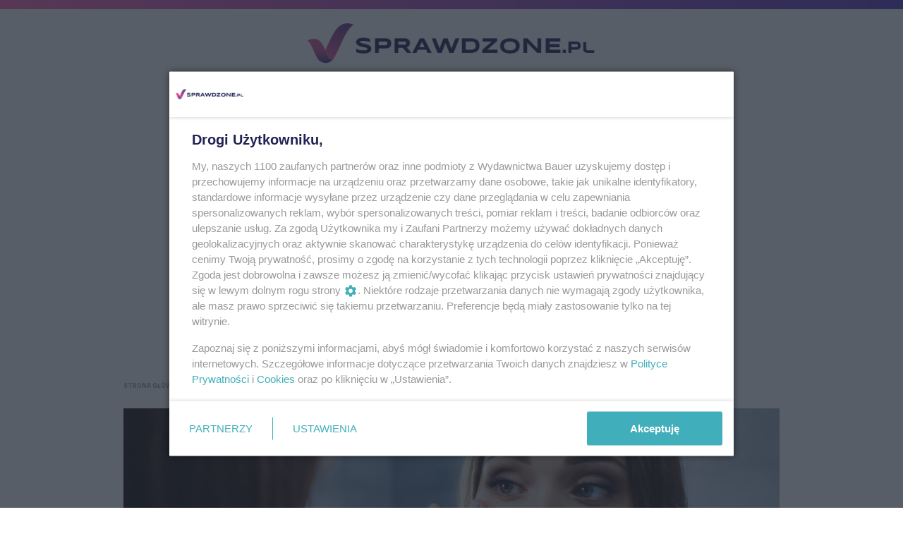

--- FILE ---
content_type: text/html; charset=UTF-8
request_url: https://sprawdzone.pl/artykul/co-moga-sygnalizowac-opuchniete-oczy,aid,9188
body_size: 15597
content:
<!DOCTYPE html>
<html xmlns="http://www.w3.org/1999/xhtml" lang="pl">
<head>
	<script>
        /*******TCF 2.0******************/
        window.sas_idmnet = window.sas_idmnet || {};
        window.sas_idmnet.cmd = window.sas_idmnet.cmd || [];

        // Wywołanie okna z konsoli  window.__tcfapi("displayCmpModal", 2, () => {});   do wykorzystania  np. pod przyciski  na stronie  w polityce cookie.

        if (!sas_idmnet.tcf2){
            sas_idmnet.tcf2 = 1;

            window.cmpConfig = {
                worker: {
                    cmpID: 225,
                    iabVendorUrl: "https://smart.idmnet.pl/consent/",
                    googleVendorUrl: "https://smart.idmnet.pl/consent/google-vendors.json",
                    locale: "pl",
                },
                ui: {
                    logoUrl: "https://smart.idmnet.pl/consent/bauer/sprawdzone.png",
                    consentText: "https://smart.idmnet.pl/consent/bauer/bauer.json",
                    theme: {
                        textColor: "#000",
                        secondaryTextColor: "#999",
                        primaryColor: "#41afbb",
                    },
                },
            };
            /*********************/
            "use strict";!function(){var e=function(){var e,t="__tcfapiLocator",a=[],r=window;for(;r;){try{if(r.frames[t]){e=r;break}}catch(e){}if(r===window.top)break;r=r.parent}e||(!function e(){var a=r.document,n=!!r.frames[t];if(!n)if(a.body){var s=a.createElement("iframe");s.style.cssText="display:none",s.name=t,s.id="iframe",a.body.appendChild(s)}else setTimeout(e,5);return!n}(),r.__tcfapi=function(){for(var e,t=arguments.length,r=new Array(t),n=0;n<t;n++)r[n]=arguments[n];if(!r.length)return a;if("setGdprApplies"===r[0])r.length>3&&2===parseInt(r[1],10)&&"boolean"==typeof r[3]&&(e=r[3],"function"==typeof r[2]&&r[2]("set",!0));else if("ping"===r[0]){var s={gdprApplies:e,cmpLoaded:!1,cmpStatus:"stub"};"function"==typeof r[2]&&r[2](s)}else a.push(r)},r.addEventListener("message",function(e){var t="string"==typeof e.data,a={};try{a=t?JSON.parse(e.data):e.data}catch(e){}var r=a.__tcfapiCall;r&&window.__tcfapi(r.command,r.version,function(a,n){var s={__tcfapiReturn:{returnValue:a,success:n,callId:r.callId}};t&&(s=JSON.stringify(s)),e&&e.source&&e.source.postMessage&&e.source.postMessage(s,"*")},r.parameter)},!1))};"undefined"!=typeof module?module.exports=e:e()}();
            /*********************/
        }
	</script>
	<script type="text/javascript" src="https://smart.idmnet.pl/consent/cmp-widget-latest.js?_260724b" charset="UTF-8" async fetchpriority="high"></script>

	<!-- Google Tag Manager -->
<script>(function(w,d,s,l,i){w[l]=w[l]||[];w[l].push({'gtm.start':
            new Date().getTime(),event:'gtm.js'});var f=d.getElementsByTagName(s)[0],
        j=d.createElement(s),dl=l!='dataLayer'?'&l='+l:'';j.async=true;j.src=
        'https://www.googletagmanager.com/gtm.js?id='+i+dl;f.parentNode.insertBefore(j,f);
    })(window,document,'script','dataLayer','GTM-KSZF99J');</script>
<!-- End Google Tag Manager -->
	<meta name="viewport" content="width=device-width, initial-scale=1.0" >
	<meta charset="UTF-8" />
	    <meta name="robots" content="max-image-preview:large">

    
			<title>Co może być przyczyną opuchnięcia oczu? Choroby, niedobory</title>
		<meta name="description" content="Sprawdź, jakie choroby mogą być przyczyną opuchniętych oczu i co robić, gdy je u siebie podejrzewasz."/>

					<link href="https://sprawdzone.pl/artykul/co-moga-sygnalizowac-opuchniete-oczy,aid,9188" rel="canonical"/>
			
	<link rel='preconnect' href='//tpc.googlesyndication.com' />
	<link rel='preconnect' href='//pagead2.googlesyndication.com' />
	<link rel='preconnect' href='//adservice.google.pl' />
	<link rel='preconnect' href='//adservice.google.com' />
	<link rel='preconnect' href='//www.google-analytics.com' />
	<link rel='preconnect' href='//www.googletagmanager.com' />
	<link rel="preconnect" href="https://fonts.googleapis.com">
		<noscript>
		<link href="https://fonts.googleapis.com/css2?family=IBM+Plex+Sans:wght@400;600;700&family=Open+Sans:ital,wght@0,400;0,700;1,700&family=Poppins:wght@600;700&display=swap" rel="stylesheet">
	</noscript>
	<script>
        (function () {
            var common = document.createElement('link');
            common.href = 'https://fonts.googleapis.com/css2?family=IBM+Plex+Sans:wght@400;600;700&family=Open+Sans:ital,wght@0,400;0,700;1,700&family=Poppins:wght@600;700&display=swap';
            common.rel = 'stylesheet';
            common.type = 'text/css';
            document.getElementsByTagName('head')[0].appendChild(common);
        })();
	</script>
	
	

    <link rel="apple-touch-icon" sizes="180x180" href="https://sprawdzone.pl/favicon/apple-touch-icon.png">
    <link rel="icon" type="image/png" sizes="32x32" href="https://sprawdzone.pl/favicon/favicon-32x32.png">
    <link rel="icon" type="image/png" sizes="16x16" href="https://sprawdzone.pl/favicon/favicon-16x16.png">
    <link rel="manifest" href="https://sprawdzone.pl/favicon/site.webmanifest">
    <link rel="mask-icon" href="https://sprawdzone.pl/favicon/safari-pinned-tab.svg" color="#5bbad5">
    <meta name="msapplication-TileColor" content="#da532c">
    <meta name="theme-color" content="#ffffff">

			<meta property="og:title" content="Co może być przyczyną opuchnięcia oczu? Choroby, niedobory"/>
		<meta property="og:description" content="Sprawdź, jakie choroby mogą być przyczyną opuchniętych oczu i co robić, gdy je u siebie podejrzewasz."/>
		<meta property="og:type" content="article"/>
					<meta property="og:url" content="https://sprawdzone.pl/artykul/co-moga-sygnalizowac-opuchniete-oczy,aid,9188"/>
							<meta property="og:image" content="https://f.sprawdzone.pl//sprawdzone_prod_2023_06/photo-facebook-article-9188-tmain.jpg"/>
							<meta property="og:locale" content="pl_PL"/>
			
        <script id='gptScript' async src='//securepubads.g.doubleclick.net/tag/js/gpt.js'></script>
    <script>var sas_idmnet = sas_idmnet || {}; sas_idmnet.cmd = sas_idmnet.cmd || []; var sas = sas || {}; sas.cmd = sas.cmd || [];var NzpPyBmOTGuZ = NzpPyBmOTGuZ || false;</script>
    <script type='text/javascript' src='//smart.idmnet.pl/681089/smartConfig_2029318.js' async></script>
    <script type='text/javascript' src='//smart.idmnet.pl/prebidBoilerplate.js' async></script>
            
	    
            <script type="text/javascript">
            var wbtg_value = 'art=' + 9188;
        </script>
    
	<!-- Facebook Pixel Code -->
	<script>
        !function(f,b,e,v,n,t,s) {
            if(f.fbq)return;n=f.fbq=function(){n.callMethod?
            n.callMethod.apply(n,arguments):n.queue.push(arguments)};
            if(!f._fbq)f._fbq=n;n.push=n;n.loaded=!0;n.version='2.0';
            n.queue=[];t=b.createElement(e);t.async=!0;
            t.src=v;s=b.getElementsByTagName(e)[0];
            s.parentNode.insertBefore(t,s)}(window, document,'script',
            'https://connect.facebook.net/en_US/fbevents.js');
        fbq('init', '6983455831757535');
        fbq('track', 'PageView');
	</script>
	<noscript>
		<img height="1" width="1" style="display:none" src=https://www.facebook.com/tr?id=6983455831757535&ev=PageView&noscript=1/>
	</noscript>
	<!-- End Facebook Pixel Code -->

		<script charset="UTF-8" src="https://s-eu-1.pushpushgo.com/js/67b88801f8c4287e7158685f.js" async="async"></script>

	<link rel="stylesheet" href="https://sprawdzone.pl/build/core.8e3227d3.css">
	
	<script src="https://sprawdzone.pl/build/runtime.3697460c.js"></script><script src="https://sprawdzone.pl/build/664.b94daabb.js"></script><script src="https://sprawdzone.pl/build/510.b92e363f.js"></script><script src="https://sprawdzone.pl/build/core.06c85cbb.js"></script>
</head>
<body class="article-page gray-bg "
		>
<!-- Google Tag Manager (noscript) -->
<noscript><iframe src="https://www.googletagmanager.com/ns.html?id=GTM-KSZF99J"
                  height="0" width="0" style="display:none;visibility:hidden"></iframe></noscript>
<!-- End Google Tag Manager (noscript) -->

	<header class="main--header -additionallogo mainHeader">
        <div class="container">
        <div class="d-flex align-items-center justify-content-between d-md-block">
            <a href="/" class="logo--component">
                <img src="https://sprawdzone.pl/build/images/logo.f3ce256b.png"
                     width="200"
                     height="28"
                     alt="Sprawdzone" class="img-fluid">
            </a>
            <div class="header--row">
                <button type="button" class="burger--component d-md-none showNavSideBar">
                    <span class="line"></span>
                    <span class="line"></span>
                    <span class="line"></span>
                </button>

                <ul class="header--list headerList">
                                            <li class="item">
                            <span class="header--link -main">
                                <a href="/artykuly/zdrowie" class="text ">ZDROWIE</a>
                                <div class="header--subcategories--component">
    <div class="container">
        <div class="subcategories--row">
            <div class="links">
                <h2 class="header--h2">Zdrowie</h2>
                <ul class="subcategories--list">
                                            <li class="item">
                            <a href="/artykuly/zdrowie/choroby" class="header--link -bolded">
                                                                    Choroby
                                                            </a>
                        </li>
                                            <li class="item">
                            <a href="/artykuly/zdrowie/domowe-kuracje-1" class="header--link -bolded">
                                                                    Domowe kuracje
                                                            </a>
                        </li>
                                            <li class="item">
                            <a href="/artykuly/zdrowie/profilaktyka" class="header--link -bolded">
                                                                    Objawy
                                                            </a>
                        </li>
                                            <li class="item">
                            <a href="/artykuly/zdrowie/zdrowe-odzywianie" class="header--link -bolded">
                                                                    Zdrowe odżywianie
                                                            </a>
                        </li>
                                            <li class="item">
                            <a href="/artykuly/zdrowie/dobra-forma" class="header--link -bolded">
                                                                    Dobra forma
                                                            </a>
                        </li>
                                            <li class="item">
                            <a href="/artykuly/zdrowie/badania-i-zabiegi" class="header--link -bolded">
                                                                    Badania i zabiegi
                                                            </a>
                        </li>
                                            <li class="item">
                            <a href="/artykuly/zdrowie/kobiece-sprawy-1" class="header--link -bolded">
                                                                    Kobiece sprawy
                                                            </a>
                        </li>
                                    </ul>
            </div>
            <div class="articles">
                <div class="subcategories--articles--row headerArticlesRow">
                                            <div class="column">
                            <a href="/artykul/co-jesc-gdy-bola-stawy-poznaj-diete-sw-hildegardy,aid,5685,ext" class="article--block -header">
                                <div class="img _184 lazyLoad" data-bg="https://f.sprawdzone.pl/sprawdzone_prod_2022_11/thumb-article-5685-t3.jpg?v=4430399df121890c87dafa0fc883c1f0"></div>
                                <div class="article--tag">Zdrowe odżywianie</div>
                                <h3 class="title">Co jeść, gdy bolą stawy? Poznaj dietę św. Hildegardy</h3>
                            </a>
                        </div>
                                            <div class="column">
                            <a href="/artykul/jak-sobie-poradzic-gdy-czujemy-drapanie-w-gardle,aid,9697,ext" class="article--block -header">
                                <div class="img _184 lazyLoad" data-bg="https://f.sprawdzone.pl/sprawdzone_prod_2024_01/small-884ad33488a80d03404f6633f53138f0.jpg"></div>
                                <div class="article--tag">Domowe kuracje</div>
                                <h3 class="title">Jak sobie poradzić, gdy czujemy drapanie w&nbsp;gardle? Domowe sposoby pomogą pozbyć się dolegliwości</h3>
                            </a>
                        </div>
                                            <div class="column">
                            <a href="/artykul/3-najlepsze-ziola-na-dobry-nastroj-co-lagodzi-objawy-depresji-leki-i-wycisza,aid,8708" class="article--block -header">
                                <div class="img _184 lazyLoad" data-bg="https://f.sprawdzone.pl/sprawdzone_prod_2023_01/thumb-article-8708-t3.jpg?v=b26b5255cab51234153296e96eed5f3c"></div>
                                <div class="article--tag">Domowe kuracje</div>
                                <h3 class="title">3 najlepsze zioła na&nbsp;dobry nastrój  – poprawią samopoczucie, zmniejszą niepokój, wyciszą przed snem</h3>
                            </a>
                        </div>
                                            <div class="column">
                            <a href="/artykul/herbaty-rozgrzewajace-na-jesien-i-zime-przepisy-wideo,aid,7053,ext" class="article--block -header">
                                <div class="img _184 lazyLoad" data-bg="https://f.sprawdzone.pl/sprawdzone_prod_2021_11/thumb-article-7053-t3.jpg?v=ba0371abfb199632d0ff0d7dde89b794"></div>
                                <div class="article--tag">Domowe kuracje</div>
                                <h3 class="title">Herbaty rozgrzewające na&nbsp;zimę – przepisy z&nbsp;różnych stron świata [wideo]</h3>
                            </a>
                        </div>
                                    </div>
            </div>
        </div>
    </div>
</div>
                            </span>
                        </li>
                                            <li class="item">
                            <span class="header--link -main">
                                <a href="/artykuly/diety" class="text ">DIETY</a>
                                <div class="header--subcategories--component">
    <div class="container">
        <div class="subcategories--row">
            <div class="links">
                <h2 class="header--h2">Diety</h2>
                <ul class="subcategories--list">
                                            <li class="item">
                            <a href="/artykuly/diety/jak-schudnac" class="header--link -bolded">
                                                                    Jak schudnąć
                                                            </a>
                        </li>
                                            <li class="item">
                            <a href="/artykuly/diety/przeglad-diet" class="header--link -bolded">
                                                                    Przegląd diet
                                                            </a>
                        </li>
                                            <li class="item">
                            <a href="/artykuly/diety/fit-przepisy" class="header--link -bolded">
                                                                    Fit przepisy
                                                            </a>
                        </li>
                                    </ul>
            </div>
            <div class="articles">
                <div class="subcategories--articles--row headerArticlesRow">
                                            <div class="column">
                            <a href="/artykul/8-przepisow-na-niskokaloryczne-fit-ciasta,aid,10495,ext" class="article--block -header">
                                <div class="img _184 lazyLoad" data-bg="https://f.sprawdzone.pl/sprawdzone_prod_2025_10/thumb-article-10495-t3.jpg?v=7b5eb358a9d22e704c28cde0278388b7"></div>
                                <div class="article--tag">Fit przepisy</div>
                                <h3 class="title">8 przepisów na&nbsp;niskokaloryczne fit ciasta</h3>
                            </a>
                        </div>
                                            <div class="column">
                            <a href="/artykul/fit-szarlotka-4-najlepsze-przepisy-na-niskokaloryczne-ciasta-ktore-mozesz-jesc-na-diecie-maja-malo-tluszczu-i-ani-grama-cukru,aid,10474,ext" class="article--block -header">
                                <div class="img _184 lazyLoad" data-bg="https://f.sprawdzone.pl/sprawdzone_prod_2025_01/small-7657f13b0eb7bf8f7f0bd4b6beef6684.jpg"></div>
                                <div class="article--tag">Fit przepisy</div>
                                <h3 class="title">Fit szarlotka: 4 najlepsze przepisy na&nbsp;niskokaloryczne ciasta. Mają mało tłuszczu i&nbsp;ani grama cukru</h3>
                            </a>
                        </div>
                                            <div class="column">
                            <a href="/artykul/nowa-zielona-wersja-diety-srodziemnomorskiej-na-niej-schudniesz-jeszcze-wiecej,aid,6521,ext" class="article--block -header">
                                <div class="img _184 lazyLoad" data-bg="https://f.sprawdzone.pl/sprawdzone_prod_2021_08/thumb-article-6521-t3.jpg?v=e20bbdda7803ebc5ff1900b03e43145d"></div>
                                <div class="article--tag">Przegląd diet</div>
                                <h3 class="title">Nowa, zielona wersja diety śródziemnomorskiej. Na&nbsp;niej schudniesz jeszcze więcej</h3>
                            </a>
                        </div>
                                            <div class="column">
                            <a href="/artykul/dieta-sokowa-komu-jest-polecana-jakie-efekty-daje-oczyszczajaca-dieta-sokowa-jak-sie-przygotowac-do-diety-z-sokow-i-jak-ja-przeprowadzic,aid,9871,ext" class="article--block -header">
                                <div class="img _184 lazyLoad" data-bg="https://f.sprawdzone.pl/sprawdzone_prod_2025_08/thumb-article-9871-t3.jpg?v=f17cba4cb79baa58fd0d7f32b5bf0d51"></div>
                                <div class="article--tag">Przegląd diet</div>
                                <h3 class="title">Dieta sokowa pomaga schudnąć i&nbsp;oczyścić organizm. Wykorzystaj przepisy na&nbsp;świeże soki z&nbsp;warzyw i&nbsp;owoców</h3>
                            </a>
                        </div>
                                    </div>
            </div>
        </div>
    </div>
</div>
                            </span>
                        </li>
                                            <li class="item">
                            <span class="header--link -main">
                                <a href="/artykuly/kuchnia" class="text ">KUCHNIA</a>
                                <div class="header--subcategories--component">
    <div class="container">
        <div class="subcategories--row">
            <div class="links">
                <h2 class="header--h2">Kuchnia</h2>
                <ul class="subcategories--list">
                                            <li class="item">
                            <a href="/artykuly/kuchnia/sniadania" class="header--link -bolded">
                                                                    Śniadania
                                                            </a>
                        </li>
                                            <li class="item">
                            <a href="/artykuly/kuchnia/obiady" class="header--link -bolded">
                                                                    Obiady
                                                            </a>
                        </li>
                                            <li class="item">
                            <a href="/artykuly/kuchnia/kolacje" class="header--link -bolded">
                                                                    Kolacje
                                                            </a>
                        </li>
                                            <li class="item">
                            <a href="/artykuly/kuchnia/przekaski" class="header--link -bolded">
                                                                    Przekąski
                                                            </a>
                        </li>
                                            <li class="item">
                            <a href="/artykuly/kuchnia/ciasta-i-desery" class="header--link -bolded">
                                                                    Ciasta i desery
                                                            </a>
                        </li>
                                            <li class="item">
                            <a href="/artykuly/kuchnia/abc-gotowania" class="header--link -bolded">
                                                                    ABC gotowania
                                                            </a>
                        </li>
                                    </ul>
            </div>
            <div class="articles">
                <div class="subcategories--articles--row headerArticlesRow">
                                            <div class="column">
                            <a href="/artykul/pyszne-wypieki-z-cynamonem-najlepsze-przepisy-na-aromatyczne-buleczki-i-ciasta,aid,7272,ext" class="article--block -header">
                                <div class="img _184 lazyLoad" data-bg="https://f.sprawdzone.pl/sprawdzone_prod_2022_01/thumb-article-7272-t3.jpg?v=1fdef8b75e7520e8e1dee639ef669993"></div>
                                <div class="article--tag">Ciasta i desery</div>
                                <h3 class="title">Pyszne wypieki z&nbsp;cynamonem. Najlepsze przepisy na&nbsp;aromatyczne bułeczki i&nbsp;ciasta</h3>
                            </a>
                        </div>
                                            <div class="column">
                            <a href="/artykul/chleb-na-slodko-zamiast-ciasta-bananowy-daktylowy-z-rodzynkami-bakaliowy-z-cynamonem-i-z-kawa,aid,6193,ext" class="article--block -header">
                                <div class="img _184 lazyLoad" data-bg="https://f.sprawdzone.pl/sprawdzone_prod_2021_10/thumb-article-6193-t3.jpg?v=3af071b586ff5b6960f200bb6e509aeb"></div>
                                <div class="article--tag">ABC gotowania</div>
                                <h3 class="title">Chleb na&nbsp;słodko zamiast ciasta – bananowy, daktylowy, z&nbsp;rodzynkami, bakaliowy, z&nbsp;cynamonem i&nbsp;z kawą</h3>
                            </a>
                        </div>
                                            <div class="column">
                            <a href="/artykul/pyszne-pasty-na-kanapki-idealne-na-karnawalowe-tartinki,aid,7253,ext" class="article--block -header">
                                <div class="img _184 lazyLoad" data-bg="https://f.sprawdzone.pl/sprawdzone_prod_2021_12/small-cd846eeeb73abc06872c515c31a84927.jpg"></div>
                                <div class="article--tag">Przekąski</div>
                                <h3 class="title">Pyszne pasty na&nbsp;kanapki z&nbsp;różnych stron świata – idealne na&nbsp;karnawałowe tartinki</h3>
                            </a>
                        </div>
                                            <div class="column">
                            <a href="/artykul/geste-i-pozywne-zupy-idealne-na-zime-5-przepisow-ktore-przygotujesz-w-mniej-niz-godzine,aid,7347" class="article--block -header">
                                <div class="img _184 lazyLoad" data-bg="https://f.sprawdzone.pl/sprawdzone_prod_2022_01/thumb-article-7347-t3.jpg?v=472c60fabb6dd60c5c938b187df3aee1"></div>
                                <div class="article--tag">Obiady</div>
                                <h3 class="title">Gęste i&nbsp;pożywne zupy idealne na&nbsp;zimę. 5 przepisów, które przygotujesz w&nbsp;mniej niż godzinę</h3>
                            </a>
                        </div>
                                    </div>
            </div>
        </div>
    </div>
</div>
                            </span>
                        </li>
                                            <li class="item">
                            <span class="header--link -main">
                                <a href="/artykuly/dom" class="text ">DOM</a>
                                <div class="header--subcategories--component">
    <div class="container">
        <div class="subcategories--row">
            <div class="links">
                <h2 class="header--h2">Dom</h2>
                <ul class="subcategories--list">
                                            <li class="item">
                            <a href="/artykuly/dom/porzadki" class="header--link -bolded">
                                                                    Porządki
                                                            </a>
                        </li>
                                            <li class="item">
                            <a href="/artykuly/dom/rosliny" class="header--link -bolded">
                                                                    Rośliny
                                                            </a>
                        </li>
                                            <li class="item">
                            <a href="/artykuly/dom/wnetrza-i-dekoracje" class="header--link -bolded">
                                                                    Wnętrza i dekoracje
                                                            </a>
                        </li>
                                    </ul>
            </div>
            <div class="articles">
                <div class="subcategories--articles--row headerArticlesRow">
                                            <div class="column">
                            <a href="/artykul/plan-na-przedswiateczne-przygotowania-jak-zorganizowac-sobie-sprzatanie-zakupy-i-dekorowanie,aid,7160,ext" class="article--block -header">
                                <div class="img _184 lazyLoad" data-bg="https://f.sprawdzone.pl/sprawdzone_prod_2025_11/thumb-article-7160-t3.jpg?v=375f07e2f40e3845ae436544a05da94b"></div>
                                <div class="article--tag">Porządki</div>
                                <h3 class="title">Plan przedświątecznych przygotowań. Jak zorganizować sobie sprzątanie, gotowanie i&nbsp;dekorowanie domu?</h3>
                            </a>
                        </div>
                                            <div class="column">
                            <a href="/artykul/stroiki-z-chryzantem-na-wszystkich-swietych,aid,9469" class="article--block -header">
                                <div class="img _184 lazyLoad" data-bg="https://f.sprawdzone.pl/sprawdzone_prod_2025_10/thumb-article-9469-t3.jpg?v=dbd05dc08976e2a49e53033d5613341c"></div>
                                <div class="article--tag">Rośliny</div>
                                <h3 class="title">Jak zrobić piękny i&nbsp;trwały stroik z&nbsp;chryzantem na&nbsp;Wszystkich Świętych? Przeczytaj nasz przewodnik</h3>
                            </a>
                        </div>
                                            <div class="column">
                            <a href="/artykul/rdzawe-i-zlociste-dzielzany-ozdobia-ogrod-latem-i-jesienia-zasady-uprawy-i-najpiekniejsze-odmiany,aid,8068" class="article--block -header">
                                <div class="img _184 lazyLoad" data-bg="https://f.sprawdzone.pl/sprawdzone_prod_2022_08/thumb-article-8068-t3.jpg?v=c3ba68de00b6bf344d05a41110a4e694"></div>
                                <div class="article--tag">Rośliny</div>
                                <h3 class="title">Rdzawe i&nbsp;złociste dzielżany ozdobią ogród latem i&nbsp;jesienią. Zasady uprawy i&nbsp;najpiękniejsze odmiany</h3>
                            </a>
                        </div>
                                            <div class="column">
                            <a href="/artykul/czy-nalezy-przycinac-hortensje-jesienia-sprawdz-co-robic-by-nastepnego-lata-pieknie-zakwitly,aid,8364" class="article--block -header">
                                <div class="img _184 lazyLoad" data-bg="https://f.sprawdzone.pl/sprawdzone_prod_2022_10/thumb-article-8364-t3.jpg?v=a9c66e7904e9833d58750a4b3fb0b463"></div>
                                <div class="article--tag">Rośliny</div>
                                <h3 class="title">Przycinanie hortensji jesienią. Sprawdź, co robić, by następnego lata pięknie zakwitły</h3>
                            </a>
                        </div>
                                    </div>
            </div>
        </div>
    </div>
</div>
                            </span>
                        </li>
                                            <li class="item">
                            <span class="header--link -main">
                                <a href="/artykuly/prawo-i-pieniadze" class="text ">PRAWO I PIENIĄDZE</a>
                                <div class="header--subcategories--component">
    <div class="container">
        <div class="subcategories--row">
            <div class="links">
                <h2 class="header--h2">Prawo i pieniądze</h2>
                <ul class="subcategories--list">
                                            <li class="item">
                            <a href="/artykuly/prawo-i-pieniadze/porady-prawne" class="header--link -bolded">
                                                                    Porady prawne
                                                            </a>
                        </li>
                                            <li class="item">
                            <a href="/artykuly/prawo-i-pieniadze/prawa-pacjenta" class="header--link -bolded">
                                                                    Prawa pacjenta
                                                            </a>
                        </li>
                                            <li class="item">
                            <a href="/artykuly/prawo-i-pieniadze/konsument" class="header--link -bolded">
                                                                    Konsument
                                                            </a>
                        </li>
                                            <li class="item">
                            <a href="/artykuly/prawo-i-pieniadze/domowy-budzet" class="header--link -bolded">
                                                                    Domowy budżet
                                                            </a>
                        </li>
                                            <li class="item">
                            <a href="/artykuly/prawo-i-pieniadze/w-pracy" class="header--link -bolded">
                                                                    W pracy
                                                            </a>
                        </li>
                                            <li class="item">
                            <a href="/artykuly/prawo-i-pieniadze/aktualnosci" class="header--link -bolded">
                                                                    Aktualności
                                                            </a>
                        </li>
                                    </ul>
            </div>
            <div class="articles">
                <div class="subcategories--articles--row headerArticlesRow">
                                            <div class="column">
                            <a href="/artykul/kampania-pewni-w-sieci-powraca-startuje-iv-edycja-ogolnopolskiego-projektu-edukacyjnego-t-mobile,aid,11049,pr" class="article--block -header">
                                <div class="img _184 lazyLoad" data-bg="https://f.sprawdzone.pl/sprawdzone_prod_2025_10/thumb-article-11049-t3.jpg?v=5a9d7f0ba90825d86c3df305cf4772e6"></div>
                                <div class="article--tag">Aktualności</div>
                                <h3 class="title">Kampania „Pewni w&nbsp;sieci” wróciła! Poznaj IV edycję ogólnopolskiego projektu edukacyjnego T-Mobile</h3>
                            </a>
                        </div>
                                            <div class="column">
                            <a href="/artykul/jak-nie-dac-sie-nabrac-na-cudowne-terapie-ktore-zamiast-uzdrawiac-moga-zaszkodzic,aid,10959" class="article--block -header">
                                <div class="img _184 lazyLoad" data-bg="https://f.sprawdzone.pl/sprawdzone_prod_2025_09/thumb-article-10959-t3.jpg?v=52a9144cc79371becab8a6fd8c1cb026"></div>
                                <div class="article--tag">Prawa pacjenta</div>
                                <h3 class="title">Szukasz prywatnie fizjoterapeuty, kosmetyczki, lekarza? Takich miejsc i&nbsp;"specjalistów" lepiej unikać!</h3>
                            </a>
                        </div>
                                            <div class="column">
                            <a href="/artykul/9-na-10-opiekunow-kotow-w-polsce-uwaza-ze-ich-kot-ma-unikalna-osobowosc-sprawdz-co-czyni-pupila-szczesliwym,aid,10907,pr" class="article--block -header">
                                <div class="img _184 lazyLoad" data-bg="https://f.sprawdzone.pl/sprawdzone_prod_2025_08/thumb-article-10907-t3.jpg?v=4f669d12ec23e451aaae6f15cbf793fc"></div>
                                <div class="article--tag">Aktualności</div>
                                <h3 class="title">9 na&nbsp;10 opiekunów kotów w&nbsp;Polsce uważa, że ich kot ma unikalną osobowość – sprawdź, co czyni pupila szczęśliwym</h3>
                            </a>
                        </div>
                                            <div class="column">
                            <a href="/artykul/sir-rod-stewart-zagra-dwa-koncerty-w-polsce,aid,10774" class="article--block -header">
                                <div class="img _184 lazyLoad" data-bg="https://f.sprawdzone.pl/sprawdzone_prod_2025_04/thumb-article-10774-t3.jpg?v=9a5af19ddb45f51943bbd2ff54dc374b"></div>
                                <div class="article--tag">Aktualności</div>
                                <h3 class="title">Sir Rod Stewart zagra dwa koncerty w&nbsp;Polsce!</h3>
                            </a>
                        </div>
                                    </div>
            </div>
        </div>
    </div>
</div>
                            </span>
                        </li>
                                            <li class="item">
                            <span class="header--link -main">
                                <a href="/artykuly/psychologia" class="text ">PSYCHOLOGIA</a>
                                <div class="header--subcategories--component">
    <div class="container">
        <div class="subcategories--row">
            <div class="links">
                <h2 class="header--h2">Psychologia</h2>
                <ul class="subcategories--list">
                                            <li class="item">
                            <a href="/artykuly/psychologia/twoje-emocje" class="header--link -bolded">
                                                                    Twoje emocje
                                                            </a>
                        </li>
                                            <li class="item">
                            <a href="/artykuly/psychologia/zwiazek" class="header--link -bolded">
                                                                    Związek
                                                            </a>
                        </li>
                                            <li class="item">
                            <a href="/artykuly/psychologia/rodzina-1" class="header--link -bolded">
                                                                    Rodzina
                                                            </a>
                        </li>
                                            <li class="item">
                            <a href="/artykuly/psychologia/relacje" class="header--link -bolded">
                                                                    Relacje
                                                            </a>
                        </li>
                                            <li class="item">
                            <a href="/artykuly/psychologia/rozwoj-1" class="header--link -bolded">
                                                                    Rozwój
                                                            </a>
                        </li>
                                    </ul>
            </div>
            <div class="articles">
                <div class="subcategories--articles--row headerArticlesRow">
                                            <div class="column">
                            <a href="/artykul/10-oznak-ze-naprawde-mu-na-tobie-zalezy,aid,9372,ext" class="article--block -header">
                                <div class="img _184 lazyLoad" data-bg="https://f.sprawdzone.pl/sprawdzone_prod_2025_05/thumb-article-9372-t3.jpg?v=5e0b3dfe8cb0636505feb2bdde122081"></div>
                                <div class="article--tag">Związek</div>
                                <h3 class="title">Jak sprawdzić uczucia faceta? 10 oznak, że mu naprawdę na&nbsp;tobie zależy!</h3>
                            </a>
                        </div>
                                            <div class="column">
                            <a href="/artykul/sposoby-na-zimowe-przygnebienie,aid,10531" class="article--block -header">
                                <div class="img _184 lazyLoad" data-bg="https://f.sprawdzone.pl/sprawdzone_prod_2025_02/thumb-article-10531-t3.jpg?v=6b32d185ae74af45fa49b0293de37231"></div>
                                <div class="article--tag">Twoje emocje</div>
                                <h3 class="title">Sposoby na&nbsp;zimowe przygnębienie – wypróbuj je, by mieć dobry nastrój niezależnie od&nbsp;pogody</h3>
                            </a>
                        </div>
                                            <div class="column">
                            <a href="/artykul/odpuszczam-sobie,aid,11111" class="article--block -header">
                                <div class="img _184 lazyLoad" data-bg="https://f.sprawdzone.pl/sprawdzone_prod_2025_12/thumb-article-11111-t3.jpg?v=bdd9f9c269d4617fef6bfbaf184e2522"></div>
                                <div class="article--tag">Twoje emocje</div>
                                <h3 class="title">Musisz? Wcale nie! Jak sobie odpuścić i&nbsp;znaleźć więcej czasu na&nbsp;relaks</h3>
                            </a>
                        </div>
                                            <div class="column">
                            <a href="/artykul/dlaczego-rodzice-nie-rozmawiaja-z-dziecmi,aid,11127,pr" class="article--block -header">
                                <div class="img _184 lazyLoad" data-bg="https://f.sprawdzone.pl/sprawdzone_prod_2025_12/thumb-article-11127-t3.jpg?v=443ca55236b18a0f97103f3bd0448611"></div>
                                <div class="article--tag">Rodzina</div>
                                <h3 class="title">Razem, a&nbsp;jednak osobno. Kampania „Ciężary Pozalekcyjne” o&nbsp;zanikających rozmowach w&nbsp;rodzinie</h3>
                            </a>
                        </div>
                                    </div>
            </div>
        </div>
    </div>
</div>
                            </span>
                        </li>
                                            <li class="item">
                            <span class="header--link -main">
                                <a href="/artykuly/moda-i-uroda" class="text ">MODA I URODA</a>
                                <div class="header--subcategories--component">
    <div class="container">
        <div class="subcategories--row">
            <div class="links">
                <h2 class="header--h2">Moda i uroda</h2>
                <ul class="subcategories--list">
                                            <li class="item">
                            <a href="/artykuly/moda-i-uroda/trendy" class="header--link -bolded">
                                                                    Trendy
                                                            </a>
                        </li>
                                            <li class="item">
                            <a href="/artykuly/moda-i-uroda/jak-nosic" class="header--link -bolded">
                                                                    Jak nosić
                                                            </a>
                        </li>
                                            <li class="item">
                            <a href="/artykuly/moda-i-uroda/pielegnacja" class="header--link -bolded">
                                                                    Pielęgnacja
                                                            </a>
                        </li>
                                            <li class="item">
                            <a href="/artykuly/moda-i-uroda/makijaz" class="header--link -bolded">
                                                                    Makijaż
                                                            </a>
                        </li>
                                            <li class="item">
                            <a href="/artykuly/moda-i-uroda/fryzury" class="header--link -bolded">
                                                                    Fryzury
                                                            </a>
                        </li>
                                    </ul>
            </div>
            <div class="articles">
                <div class="subcategories--articles--row headerArticlesRow">
                                            <div class="column">
                            <a href="/artykul/douglas-skincare-weeks-w-warszawie-diagnostyka-skory-konsultacje-i-specjalna-oferta,aid,11149,pr" class="article--block -header">
                                <div class="img _184 lazyLoad" data-bg="https://f.sprawdzone.pl/sprawdzone_prod_2026_01/thumb-article-11149-t3.jpg?v=bb13faee105b063301cc15fe1f1c967e"></div>
                                <div class="article--tag">Pielęgnacja</div>
                                <h3 class="title">Douglas Skincare Weeks w&nbsp;Warszawie. Diagnostyka skóry, konsultacje i&nbsp;specjalna oferta</h3>
                            </a>
                        </div>
                                            <div class="column">
                            <a href="/artykul/lilou-wspiera-schroniska-zimowa-akcja-pomocy-bezdomnym-zwierzetom,aid,11145,pr" class="article--block -header">
                                <div class="img _184 lazyLoad" data-bg="https://f.sprawdzone.pl/sprawdzone_prod_2026_01/thumb-article-11145-t3.jpg?v=c5bd2f49414798ecfab0aa5e213649db"></div>
                                <div class="article--tag">Trendy</div>
                                <h3 class="title">Lilou wspiera schroniska. Zimowa akcja pomocy bezdomnym zwierzętom</h3>
                            </a>
                        </div>
                                            <div class="column">
                            <a href="/artykul/martwi-cie-sucha-matowa-i-ziemista-cera-sprawdz-jak-zima-poprawic-koloryt-skory,aid,10500,ext" class="article--block -header">
                                <div class="img _184 lazyLoad" data-bg="https://f.sprawdzone.pl/sprawdzone_prod_2025_01/small-0da5ad314b5a3d36c3d38642a52bb830.jpg"></div>
                                <div class="article--tag">Pielęgnacja</div>
                                <h3 class="title">Martwi Cię sucha, matowa i&nbsp;ziemista cera? Sprawdź, jak zimą poprawić koloryt skóry</h3>
                            </a>
                        </div>
                                            <div class="column">
                            <a href="/artykul/nie-mialam-pojecia-dlaczego-synowa-pala-do-mnie-taka-niechecia-przeciez-nic-jej-nie-zrobilam-1,aid,11141" class="article--block -header">
                                <div class="img _184 lazyLoad" data-bg="https://f.sprawdzone.pl/sprawdzone_prod_2025_12/thumb-article-11141-t3.jpg?v=dfbedc18ec0cebdff8f2e54e2480b5a6"></div>
                                <div class="article--tag">Makijaż</div>
                                <h3 class="title">Elegancki makijaż na&nbsp;święta: czerwień, smoky eye, klasyka i&nbsp;glow</h3>
                            </a>
                        </div>
                                    </div>
            </div>
        </div>
    </div>
</div>
                            </span>
                        </li>
                                            <li class="item">
                            <span class="header--link -main">
                                <a href="/artykuly/rozrywka-1" class="text ">Rozrywka</a>
                                <div class="header--subcategories--component">
    <div class="container">
        <div class="subcategories--row">
            <div class="links">
                <h2 class="header--h2">Rozrywka</h2>
                <ul class="subcategories--list">
                                            <li class="item">
                            <a href="/artykuly/rozrywka-1/podroze" class="header--link -bolded">
                                                                    Podróże
                                                            </a>
                        </li>
                                            <li class="item">
                            <a href="/artykuly/rozrywka-1/horoskop" class="header--link -bolded">
                                                                    Horoskop
                                                            </a>
                        </li>
                                            <li class="item">
                            <a href="/artykuly/rozrywka-1/czas-wolny" class="header--link -bolded">
                                                                    Czas wolny
                                                            </a>
                        </li>
                                            <li class="item">
                            <a href="/artykuly/rozrywka-1/zwierzenia" class="header--link -bolded">
                                                                    Zwierzenia
                                                            </a>
                        </li>
                                            <li class="item">
                            <a href="/artykuly/rozrywka-1/niezwykle-historie" class="header--link -bolded">
                                                                    Niezwykłe historie
                                                            </a>
                        </li>
                                            <li class="item">
                            <a href="/artykuly/rozrywka-1/retro" class="header--link -bolded">
                                                                    Retro
                                                            </a>
                        </li>
                                            <li class="item">
                            <a href="/artykuly/rozrywka-1/rozwiazania-krzyzowek-1" class="header--link -bolded">
                                                                    Rozwiązania krzyżówek
                                                            </a>
                        </li>
                                            <li class="item">
                            <a href="/artykuly/rozrywka-1/gwiazdy-kiedys-i-dzis" class="header--link -bolded">
                                                                    Gwiazdy kiedyś i dziś
                                                            </a>
                        </li>
                                    </ul>
            </div>
            <div class="articles">
                <div class="subcategories--articles--row headerArticlesRow">
                                            <div class="column">
                            <a href="/artykul/turcja-na-pierwszy-zagraniczny-wyjazd-dlaczego-wiele-osob-wybiera-wlasnie-ten-kierunek,aid,11146,as" class="article--block -header">
                                <div class="img _184 lazyLoad" data-bg="https://f.sprawdzone.pl/sprawdzone_prod_2026_01/thumb-article-11146-t3.jpg?v=63e1ecfdf82a8b501addc4923f364041"></div>
                                <div class="article--tag">Podróże</div>
                                <h3 class="title">Turcja na&nbsp;pierwszy zagraniczny wyjazd: dlaczego wiele osób wybiera właśnie ten kierunek?</h3>
                            </a>
                        </div>
                                            <div class="column">
                            <a href="/artykul/najwazniejsze-ze-jest-szczesliwa,aid,11076" class="article--block -header">
                                <div class="img _184 lazyLoad" data-bg="https://f.sprawdzone.pl/sprawdzone_prod_2025_10/thumb-article-11076-t3.jpeg?v=8cfa5b3a2ff3bfbb683835bc11d3fa9d"></div>
                                <div class="article--tag">Zwierzenia</div>
                                <h3 class="title">"Byłem zazdrosny o&nbsp;ojca mojej pasierbicy. Przecież to ja ją wychowywałem!"</h3>
                            </a>
                        </div>
                                            <div class="column">
                            <a href="/artykul/dzien-babci-na-swiecie-roznorodnosc-tradycji-i-obchodow,aid,9688" class="article--block -header">
                                <div class="img _184 lazyLoad" data-bg="https://f.sprawdzone.pl/sprawdzone_prod_2024_01/thumb-article-9688-t3.jpg?v=0cf6a3b1f664d6a69247f6e71942ae1f"></div>
                                <div class="article--tag">Czas wolny</div>
                                <h3 class="title">Dzień Babci na&nbsp;świecie: gdzie jest oficjalnym świętem państwowym, kiedy jest obchodzony i&nbsp;jak wyglądają uroczystości?</h3>
                            </a>
                        </div>
                                            <div class="column">
                            <a href="/artykul/przepis-na-romans,aid,10626" class="article--block -header">
                                <div class="img _184 lazyLoad" data-bg="https://f.sprawdzone.pl/sprawdzone_prod_2025_03/thumb-article-10626-t3.jpg?v=f3f25086303a637fea594e7ac024e1ff"></div>
                                <div class="article--tag">Zwierzenia</div>
                                <h3 class="title">„Kochałam się w&nbsp;nim beznadziejnie, ale bałam się zrobić pierwszy krok. Wtedy pomogła mi babcia...”</h3>
                            </a>
                        </div>
                                    </div>
            </div>
        </div>
    </div>
</div>
                            </span>
                        </li>
                                    </ul>
                            </div>
        </div>

    </div>
</header>

<div class="nav--sidebar navSideBar">
    <div class="close">
        <button type="button" class="btn--close hideNavSideBar"></button>
    </div>
    <a href="/" class="logo--component">
        <img data-src="https://sprawdzone.pl/build/images/logo.f3ce256b.png"
             width="200"
             height="28"
             alt="Sprawdzone" class="img-fluid lazyLoad">
    </a>
    <ul class="sidebar--list">
                                                                                                                                                                                                            </li>
                                        <li class="item">
                                                        <a href="#sublist-zdrowie" class="header--link -lg initCategoryLinks">Zdrowie</a>
                        <div class="sidebar--link--container sideBarCategoryLinks">
                            <a href="/artykuly/zdrowie" class="header--link">Wszystkie artykuły</a>
                        </div>
                                                                                                                                                    <div class="sidebar--link--container sideBarCategoryLinks">
                            <a href="/artykuly/zdrowie/choroby" class="header--link">
                                                                    Choroby
                                                            </a>
                        </div>
                                                                                                                                <div class="sidebar--link--container sideBarCategoryLinks">
                            <a href="/artykuly/zdrowie/domowe-kuracje-1" class="header--link">
                                                                    Domowe kuracje
                                                            </a>
                        </div>
                                                                                                                                <div class="sidebar--link--container sideBarCategoryLinks">
                            <a href="/artykuly/zdrowie/profilaktyka" class="header--link">
                                                                    Objawy
                                                            </a>
                        </div>
                                                                                                                                <div class="sidebar--link--container sideBarCategoryLinks">
                            <a href="/artykuly/zdrowie/zdrowe-odzywianie" class="header--link">
                                                                    Zdrowe odżywianie
                                                            </a>
                        </div>
                                                                                                                                <div class="sidebar--link--container sideBarCategoryLinks">
                            <a href="/artykuly/zdrowie/dobra-forma" class="header--link">
                                                                    Dobra forma
                                                            </a>
                        </div>
                                                                                                                                <div class="sidebar--link--container sideBarCategoryLinks">
                            <a href="/artykuly/zdrowie/badania-i-zabiegi" class="header--link">
                                                                    Badania i zabiegi
                                                            </a>
                        </div>
                                                                                                                                <div class="sidebar--link--container sideBarCategoryLinks">
                            <a href="/artykuly/zdrowie/kobiece-sprawy-1" class="header--link">
                                                                    Kobiece sprawy
                                                            </a>
                        </div>
                                                                    </li>
                                        <li class="item">
                                                        <a href="#sublist-diety" class="header--link -lg initCategoryLinks">Diety</a>
                        <div class="sidebar--link--container sideBarCategoryLinks">
                            <a href="/artykuly/diety" class="header--link">Wszystkie artykuły</a>
                        </div>
                                                                                                                                                    <div class="sidebar--link--container sideBarCategoryLinks">
                            <a href="/artykuly/diety/jak-schudnac" class="header--link">
                                                                    Jak schudnąć
                                                            </a>
                        </div>
                                                                                                                                <div class="sidebar--link--container sideBarCategoryLinks">
                            <a href="/artykuly/diety/przeglad-diet" class="header--link">
                                                                    Przegląd diet
                                                            </a>
                        </div>
                                                                                                                                <div class="sidebar--link--container sideBarCategoryLinks">
                            <a href="/artykuly/diety/fit-przepisy" class="header--link">
                                                                    Fit przepisy
                                                            </a>
                        </div>
                                                                    </li>
                                        <li class="item">
                                                        <a href="#sublist-kuchnia" class="header--link -lg initCategoryLinks">Kuchnia</a>
                        <div class="sidebar--link--container sideBarCategoryLinks">
                            <a href="/artykuly/kuchnia" class="header--link">Wszystkie artykuły</a>
                        </div>
                                                                                                                                                    <div class="sidebar--link--container sideBarCategoryLinks">
                            <a href="/artykuly/kuchnia/sniadania" class="header--link">
                                                                    Śniadania
                                                            </a>
                        </div>
                                                                                                                                <div class="sidebar--link--container sideBarCategoryLinks">
                            <a href="/artykuly/kuchnia/obiady" class="header--link">
                                                                    Obiady
                                                            </a>
                        </div>
                                                                                                                                <div class="sidebar--link--container sideBarCategoryLinks">
                            <a href="/artykuly/kuchnia/kolacje" class="header--link">
                                                                    Kolacje
                                                            </a>
                        </div>
                                                                                                                                <div class="sidebar--link--container sideBarCategoryLinks">
                            <a href="/artykuly/kuchnia/przekaski" class="header--link">
                                                                    Przekąski
                                                            </a>
                        </div>
                                                                                                                                <div class="sidebar--link--container sideBarCategoryLinks">
                            <a href="/artykuly/kuchnia/ciasta-i-desery" class="header--link">
                                                                    Ciasta i desery
                                                            </a>
                        </div>
                                                                                                                                <div class="sidebar--link--container sideBarCategoryLinks">
                            <a href="/artykuly/kuchnia/abc-gotowania" class="header--link">
                                                                    ABC gotowania
                                                            </a>
                        </div>
                                                                    </li>
                                        <li class="item">
                                                        <a href="#sublist-dom" class="header--link -lg initCategoryLinks">Dom</a>
                        <div class="sidebar--link--container sideBarCategoryLinks">
                            <a href="/artykuly/dom" class="header--link">Wszystkie artykuły</a>
                        </div>
                                                                                                                                                    <div class="sidebar--link--container sideBarCategoryLinks">
                            <a href="/artykuly/dom/porzadki" class="header--link">
                                                                    Porządki
                                                            </a>
                        </div>
                                                                                                                                <div class="sidebar--link--container sideBarCategoryLinks">
                            <a href="/artykuly/dom/rosliny" class="header--link">
                                                                    Rośliny
                                                            </a>
                        </div>
                                                                                                                                <div class="sidebar--link--container sideBarCategoryLinks">
                            <a href="/artykuly/dom/wnetrza-i-dekoracje" class="header--link">
                                                                    Wnętrza i dekoracje
                                                            </a>
                        </div>
                                                                    </li>
                                        <li class="item">
                                                        <a href="#sublist-prawo-i-pieniadze" class="header--link -lg initCategoryLinks">Prawo i pieniądze</a>
                        <div class="sidebar--link--container sideBarCategoryLinks">
                            <a href="/artykuly/prawo-i-pieniadze" class="header--link">Wszystkie artykuły</a>
                        </div>
                                                                                                                                                    <div class="sidebar--link--container sideBarCategoryLinks">
                            <a href="/artykuly/prawo-i-pieniadze/porady-prawne" class="header--link">
                                                                    Porady prawne
                                                            </a>
                        </div>
                                                                                                                                <div class="sidebar--link--container sideBarCategoryLinks">
                            <a href="/artykuly/prawo-i-pieniadze/prawa-pacjenta" class="header--link">
                                                                    Prawa pacjenta
                                                            </a>
                        </div>
                                                                                                                                <div class="sidebar--link--container sideBarCategoryLinks">
                            <a href="/artykuly/prawo-i-pieniadze/konsument" class="header--link">
                                                                    Konsument
                                                            </a>
                        </div>
                                                                                                                                <div class="sidebar--link--container sideBarCategoryLinks">
                            <a href="/artykuly/prawo-i-pieniadze/domowy-budzet" class="header--link">
                                                                    Domowy budżet
                                                            </a>
                        </div>
                                                                                                                                <div class="sidebar--link--container sideBarCategoryLinks">
                            <a href="/artykuly/prawo-i-pieniadze/w-pracy" class="header--link">
                                                                    W pracy
                                                            </a>
                        </div>
                                                                                                                                <div class="sidebar--link--container sideBarCategoryLinks">
                            <a href="/artykuly/prawo-i-pieniadze/aktualnosci" class="header--link">
                                                                    Aktualności
                                                            </a>
                        </div>
                                                                    </li>
                                        <li class="item">
                                                        <a href="#sublist-psychologia" class="header--link -lg initCategoryLinks">Psychologia</a>
                        <div class="sidebar--link--container sideBarCategoryLinks">
                            <a href="/artykuly/psychologia" class="header--link">Wszystkie artykuły</a>
                        </div>
                                                                                                                                                    <div class="sidebar--link--container sideBarCategoryLinks">
                            <a href="/artykuly/psychologia/twoje-emocje" class="header--link">
                                                                    Twoje emocje
                                                            </a>
                        </div>
                                                                                                                                <div class="sidebar--link--container sideBarCategoryLinks">
                            <a href="/artykuly/psychologia/zwiazek" class="header--link">
                                                                    Związek
                                                            </a>
                        </div>
                                                                                                                                <div class="sidebar--link--container sideBarCategoryLinks">
                            <a href="/artykuly/psychologia/rodzina-1" class="header--link">
                                                                    Rodzina
                                                            </a>
                        </div>
                                                                                                                                <div class="sidebar--link--container sideBarCategoryLinks">
                            <a href="/artykuly/psychologia/relacje" class="header--link">
                                                                    Relacje
                                                            </a>
                        </div>
                                                                                                                                <div class="sidebar--link--container sideBarCategoryLinks">
                            <a href="/artykuly/psychologia/rozwoj-1" class="header--link">
                                                                    Rozwój
                                                            </a>
                        </div>
                                                                    </li>
                                        <li class="item">
                                                        <a href="#sublist-moda-i-uroda" class="header--link -lg initCategoryLinks">Moda i uroda</a>
                        <div class="sidebar--link--container sideBarCategoryLinks">
                            <a href="/artykuly/moda-i-uroda" class="header--link">Wszystkie artykuły</a>
                        </div>
                                                                                                                                                    <div class="sidebar--link--container sideBarCategoryLinks">
                            <a href="/artykuly/moda-i-uroda/trendy" class="header--link">
                                                                    Trendy
                                                            </a>
                        </div>
                                                                                                                                <div class="sidebar--link--container sideBarCategoryLinks">
                            <a href="/artykuly/moda-i-uroda/jak-nosic" class="header--link">
                                                                    Jak nosić
                                                            </a>
                        </div>
                                                                                                                                <div class="sidebar--link--container sideBarCategoryLinks">
                            <a href="/artykuly/moda-i-uroda/pielegnacja" class="header--link">
                                                                    Pielęgnacja
                                                            </a>
                        </div>
                                                                                                                                <div class="sidebar--link--container sideBarCategoryLinks">
                            <a href="/artykuly/moda-i-uroda/makijaz" class="header--link">
                                                                    Makijaż
                                                            </a>
                        </div>
                                                                                                                                <div class="sidebar--link--container sideBarCategoryLinks">
                            <a href="/artykuly/moda-i-uroda/fryzury" class="header--link">
                                                                    Fryzury
                                                            </a>
                        </div>
                                                                    </li>
                                        <li class="item">
                                                        <a href="#sublist-rozrywka-1" class="header--link -lg initCategoryLinks">Rozrywka</a>
                        <div class="sidebar--link--container sideBarCategoryLinks">
                            <a href="/artykuly/rozrywka-1" class="header--link">Wszystkie artykuły</a>
                        </div>
                                                                                                                                                    <div class="sidebar--link--container sideBarCategoryLinks">
                            <a href="/artykuly/rozrywka-1/podroze" class="header--link">
                                                                    Podróże
                                                            </a>
                        </div>
                                                                                                                                <div class="sidebar--link--container sideBarCategoryLinks">
                            <a href="/artykuly/rozrywka-1/horoskop" class="header--link">
                                                                    Horoskop
                                                            </a>
                        </div>
                                                                                                                                <div class="sidebar--link--container sideBarCategoryLinks">
                            <a href="/artykuly/rozrywka-1/czas-wolny" class="header--link">
                                                                    Czas wolny
                                                            </a>
                        </div>
                                                                                                                                <div class="sidebar--link--container sideBarCategoryLinks">
                            <a href="/artykuly/rozrywka-1/zwierzenia" class="header--link">
                                                                    Zwierzenia
                                                            </a>
                        </div>
                                                                                                                                <div class="sidebar--link--container sideBarCategoryLinks">
                            <a href="/artykuly/rozrywka-1/niezwykle-historie" class="header--link">
                                                                    Niezwykłe historie
                                                            </a>
                        </div>
                                                                                                                                <div class="sidebar--link--container sideBarCategoryLinks">
                            <a href="/artykuly/rozrywka-1/retro" class="header--link">
                                                                    Retro
                                                            </a>
                        </div>
                                                                                                                                <div class="sidebar--link--container sideBarCategoryLinks">
                            <a href="/artykuly/rozrywka-1/rozwiazania-krzyzowek-1" class="header--link">
                                                                    Rozwiązania krzyżówek
                                                            </a>
                        </div>
                                                                                                                                <div class="sidebar--link--container sideBarCategoryLinks">
                            <a href="/artykuly/rozrywka-1/gwiazdy-kiedys-i-dzis" class="header--link">
                                                                    Gwiazdy kiedyś i dziś
                                                            </a>
                        </div>
                                                                    </li>
                                        <li class="item">
                                                        <a href="#sublist-wydarzenia" class="header--link -lg initCategoryLinks">Wydarzenia</a>
                        <div class="sidebar--link--container sideBarCategoryLinks">
                            <a href="/artykuly/wydarzenia" class="header--link">Wszystkie artykuły</a>
                        </div>
                                                                                                                                                    <div class="sidebar--link--container sideBarCategoryLinks">
                            <a href="/artykuly/wydarzenia/superprodukt" class="header--link">
                                                                    Superprodukt
                                                            </a>
                        </div>
                                                                                                                                <div class="sidebar--link--container sideBarCategoryLinks">
                            <a href="/artykuly/wydarzenia/przyjaciolka-dobroczynka-2023" class="header--link">
                                                                    Przyjaciółka Dobroczynka 2023
                                                            </a>
                        </div>
                                                                                                                                <div class="sidebar--link--container sideBarCategoryLinks">
                            <a href="/artykuly/wydarzenia/gloria-2023" class="header--link">
                                                                    Gloria 2023
                                                            </a>
                        </div>
                                                                    </li>
                                        <li class="item">
                                                        <a href="#sublist-boze-narodzenie-2025" class="header--link -lg initCategoryLinks">Boże narodzenie 2025</a>
                        <div class="sidebar--link--container sideBarCategoryLinks">
                            <a href="/artykuly/boze-narodzenie-2025" class="header--link">Wszystkie artykuły</a>
                        </div>
                                                                                                                                                    <div class="sidebar--link--container sideBarCategoryLinks">
                            <a href="/artykuly/boze-narodzenie-2025/wokol-stolu" class="header--link">
                                                                    Wokół stołu
                                                            </a>
                        </div>
                                                                                                                                <div class="sidebar--link--container sideBarCategoryLinks">
                            <a href="/artykuly/boze-narodzenie-2025/pod-choinka" class="header--link">
                                                                    Pod choinką
                                                            </a>
                        </div>
                                                                                                                                <div class="sidebar--link--container sideBarCategoryLinks">
                            <a href="/artykuly/boze-narodzenie-2025/na-zdrowie" class="header--link">
                                                                    Na zdrowie
                                                            </a>
                        </div>
                                                                    </li>
                                        <li class="item">
                                                        <a href="#sublist-wielkanoc-2025" class="header--link -lg initCategoryLinks">Wielkanoc 2025</a>
                        <div class="sidebar--link--container sideBarCategoryLinks">
                            <a href="/artykuly/wielkanoc-2025" class="header--link">Wszystkie artykuły</a>
                        </div>
                                                                                                                                                    <div class="sidebar--link--container sideBarCategoryLinks">
                            <a href="/artykuly/wielkanoc-2025/swiateczny-stol" class="header--link">
                                                                    Świąteczny stół
                                                            </a>
                        </div>
                                                                                                                                <div class="sidebar--link--container sideBarCategoryLinks">
                            <a href="/artykuly/wielkanoc-2025/wielkanocne-tradycje" class="header--link">
                                                                    Wielkanocne tradycje
                                                            </a>
                        </div>
                                                                                                                                <div class="sidebar--link--container sideBarCategoryLinks">
                            <a href="/artykuly/wielkanoc-2025/w-rodzinnym-kregu" class="header--link">
                                                                    W rodzinnym kręgu
                                                            </a>
                        </div>
                                                                    </li>
                                        <li class="item">
                                                        <a href="#sublist-duchowosc" class="header--link -lg initCategoryLinks">Duchowość</a>
                        <div class="sidebar--link--container sideBarCategoryLinks">
                            <a href="/artykuly/duchowosc" class="header--link">Wszystkie artykuły</a>
                        </div>
                                                                                                                                                    <div class="sidebar--link--container sideBarCategoryLinks">
                            <a href="/artykuly/duchowosc/duchowosc-1" class="header--link">
                                                                    Duchowość
                                                            </a>
                        </div>
                                                                    </li>
                                        <li class="item">
                                                        <a href="#sublist-historie-kryminalne" class="header--link -lg initCategoryLinks">Historie kryminalne</a>
                        <div class="sidebar--link--container sideBarCategoryLinks">
                            <a href="/artykuly/historie-kryminalne" class="header--link">Wszystkie artykuły</a>
                        </div>
                                                                                                                                                    <div class="sidebar--link--container sideBarCategoryLinks">
                            <a href="/artykuly/historie-kryminalne/historie-kryminalne-1" class="header--link">
                                                                    Historie kryminalne
                                                            </a>
                        </div>
                                                </li>
                    
    </ul>

    <ul class="sidebar--list">
        <li class="item">
            <a href="/redakcja" class="header--link">Redakcja</a>
        </li>
        <li class="item">
            <a href="/reklama" class="header--link">Reklama</a>
        </li>
        <li class="item">
            <a href="/kontakt" class="header--link">Kontakt</a>
        </li>
        <li class="item">
            <a href="/regulaminy" class="header--link">Regulamin serwisu</a>
        </li>
        <li class="item">
            <a href="/polityka-prywatnosci" class="header--link">Polityka prywatności</a>
        </li>
    </ul>
</div>

    
            <div class="advert--block text-center py-4 mb-4 d-none d-md-block">
            <div class="container-fluid px-0" style="overflow: hidden">
                <div class="ad--text commercial--placeholder">
    <div id='top_1'>
        <script type='text/javascript'>
            var query = '';

                        query = '(min-width: 768px)';
            
            if ( window.matchMedia(query).matches ) {
                                sas_idmnet.cmd.push(function(){ sas_idmnet.release('top_1'); });
            }
        </script>
    </div>
</div>
            </div>
        </div>
        <div class="advert--block text-center py-4 mb-4 d-md-none">
            <div class="container-fluid px-0" style="overflow: hidden">
                <div class="ad--text commercial--placeholder">
    <div id='m_top_1'>
        <script type='text/javascript'>
            var query = '';

                        query = '(max-width: 767px)';
            
            if ( window.matchMedia(query).matches ) {
                                sas_idmnet.cmd.push(function(){ sas_idmnet.release('m_top_1'); });
            }
        </script>
    </div>
</div>
            </div>
        </div>
    
    
    <div class="container white--bg">
        <ul class="breadcrumbs--list">
    <li class="item">
        <a href="/" class="link">Strona główna</a>    </li>
                        <li class="item">
                                    <a href="/artykuly/zdrowie" class="link">ZDROWIE</a>
                            </li>
                    <li class="item">
                                    <a href="/artykuly/zdrowie/profilaktyka" class="link">Objawy</a>
                            </li>
            </ul>

        <div class="photo--description--container">
                            <div class="img mb-4">
                    <img alt="Co mogą sygnalizować opuchnięte oczy? Sprawdź, kiedy są objawem choroby i co powinnaś zrobić" width="1088" height="518" class="img-fluid imgModalTrigger" src="https://f.sprawdzone.pl/sprawdzone_prod_2023_06/thumb-article-9188-tmain.jpg?v=e042c84cbdc16e7ed64da175bfc0ce33">
                </div>
            
            <div class="photo--description--box">
                                    <div class="article--img--title">Gdy opuchlizna oczu utrzymuje się, a ty masz również inne dolegliwości, to sygnał, że rozwija się choroba</div>
                                                    <div class="article--img--author">Fot. 123rf.com</div>
                            </div>


                    </div>
        <div class="row">
            <div class="col-md-8 mt-4 mt-md-0">
                <div class="article--tag mt-0">Objawy</div>

                <h1 class="article--title">Co mogą sygnalizować opuchnięte oczy? Sprawdź, kiedy są objawem choroby i&nbsp;co powinnaś zrobić</h1>

                <div class="row align-items-end">
                    <div class="col-sm-8">
                                                                                            </div>
                    <div class="col-sm-4">
                        <div class="article--date">
                            <span class="timeRefreshLiveHolder"
                                    data-time="1687249260">
                                20.06.2023 10:21
                            </span>
                        </div>
                    </div>
                </div>

                <div class="article--lead articleLead">
                    <p>Opuchnięcie oczu kojarzy nam się przede wszystkim ze zmęczeniem. Ale jeśli utrzymuje się dłużej niż 2 dni, warto lepiej przyjrzeć się swojemu organizmowi. To może być objaw choroby lub niedoboru witamin. Sprawdź, jakie choroby mogą być przyczyną opuchniętych oczu i&nbsp;co robić, gdy je u&nbsp;siebie podejrzewasz. </p>
                </div>

                
                                    <div class="table--of--contents">
                        <p class="header">Spis treści</p>
                        <ol class='table-of-contents'><a href='#alergia-przyczyna-opuchnietych-oczu'><li>Alergia przyczyną opuchniętych oczu</li></a><a href='#opuchniete-oczy-objawem-zapalenia-spojowek'><li>Opuchnięte oczy objawem zapalenia spojówek</li></a><a href='#kiedy-opuchniecie-oczu-swiadczy-o-zespole-suchego-oka'><li>Kiedy opuchnięcie oczu świadczy o zespole suchego oka?</li></a><a href='#niedobor-witamin-przyczyna-spuchnietych-oczu'><li>Niedobór witamin przyczyna spuchniętych oczu</li></a><a href='#opuchniecie-oczu-moze-oznaczac-chorobe-gravesa-basedowa'><li>Opuchnięcie oczu może oznaczać chorobę Gravesa-Basedowa</li></a><a href='#nadczynnosc-tarczycy-przyczyna-opuchniecia-oczu'><li>Nadczynność tarczycy przyczyną opuchnięcia oczu</li></a><a href='#opuchniecie-oczu-moze-byc-objawem-zatrzymania-plynow'><li>Opuchnięcie oczu może być objawem zatrzymania płynów</li></a><a href='#opuchniecie-oczu-moze-oznaczac-problemy-z-sercem'><li>Opuchnięcie oczu może oznaczać problemy z sercem</li></a><a href='#choroba-nerek-moze-objawiac-sie-opuchnietymi-oczami'><li>Choroba nerek może objawiać się opuchniętymi oczami</li></a><a href='#chora-watroba-przyczyna-opuchnietych-oczu'><li>Chora wątroba przyczyną opuchniętych oczu</li></a></ol>
                    </div>
                
                                    
                    <div class="advert--block text-center py-4 mb-4 d-none d-md-block">
                        <div class="container-fluid px-0" style="overflow: hidden">
                            <div class="ad--text commercial--placeholder">
    <div id='inside_2_article'>
        <script type='text/javascript'>
            var query = '';

                        query = '(min-width: 768px)';
            
            if ( window.matchMedia(query).matches ) {
                                sas_idmnet.cmd.push(function(){ sas_idmnet.release('inside_2_article'); });
            }
        </script>
    </div>
</div>
                        </div>
                    </div>
                    <div class="advert--block text-center py-4 mb-4 d-md-none">
                        <div class="container-fluid px-0" style="overflow: hidden">
                            <div class="ad--text commercial--placeholder">
    <div id='m_inside_top'>
        <script type='text/javascript'>
            var query = '';

                        query = '(max-width: 767px)';
            
            if ( window.matchMedia(query).matches ) {
                                sas_idmnet.cmd.push(function(){ sas_idmnet.release('m_inside_top'); });
            }
        </script>
    </div>
</div>
                        </div>
                    </div>
                
                <div class="article--content articleContent">

                    <p>Warto codziennie przyjrzeć się okolicom oczu. Dzięki temu zdążymy wykryć na czas objawy groźnych problemów zdrowotnych. Gdy opuchlizna oczu utrzymuje się dłużej niż 2 dni, a ty masz również inne dolegliwości, to sygnał, że rozwija się choroba. Sprawdź, na co zwrócić uwagę.</p><h2 id='alergia-przyczyna-opuchnietych-oczu'>Alergia przyczyną opuchniętych oczu</h2><p>Opuchnięte oczy mogą być wynikiem reakcji alergicznej na pyłki, sierść zwierząt, pleśń, pokarmy czy leki. Inne objawy to zaczerwienienie oczu, łzawienie, kichanie, swędzenie oczu.</p><p><strong>Co robić, gdy podejrzewasz alergię?</strong></p><p>Gdy podejrzewamy alergię, powinniśmy unikać potencjalnych alergenów i skonsultować się z lekarzem, który może przepisać leki przeciwhistaminowe lub skierować na testy alergiczne.</p><h2 id='opuchniete-oczy-objawem-zapalenia-spojowek'>Opuchnięte oczy objawem zapalenia spojówek</h2><p>To jedna z najczęstszych przyczyn opuchniętych oczu. Inne objawy to zaczerwienienie oczu, pieczenie, swędzenie, uczucie ciała obcego w oku, wydzielina z oka.</p><p><strong>Co robić, gdy podejrzewasz zapalenie spojówek?</strong></p><p>W przypadku podejrzenia zapalenia spojówek, należy skontaktować się z lekarzem okulistą.</p><h2 id='kiedy-opuchniecie-oczu-swiadczy-o-zespole-suchego-oka'>Kiedy opuchnięcie oczu świadczy o zespole suchego oka?</h2><p>To stan, w którym oczy nie produkują wystarczająco dużo łez lub łzy są niewłaściwej jakości. Objawy to suchość, pieczenie, uczucie ciała obcego w oku, zmęczenie oczu.</p>

                                            <p><script type="text/javascript" src="https://video.onnetwork.tv/embed.php?sid=Mk9OLDAsdkk="></script></p>
                    
                                            <div class="advert--block text-center py-4 mb-4 d-none d-md-block">
                            <div class="container-fluid px-0" style="overflow: hidden">
                                <div class="ad--text commercial--placeholder">
    <div id='inside_3_article'>
        <script type='text/javascript'>
            var query = '';

                        query = '(min-width: 768px)';
            
            if ( window.matchMedia(query).matches ) {
                                sas_idmnet.cmd.push(function(){ sas_idmnet.release('inside_3_article'); });
            }
        </script>
    </div>
</div>
                            </div>
                        </div>
                        <div class="advert--block text-center py-4 mb-4 d-md-none">
                            <div class="container-fluid px-0" style="overflow: hidden">
                                <div class="ad--text commercial--placeholder">
    <div id='m_inside_2_article'>
        <script type='text/javascript'>
            var query = '';

                        query = '(max-width: 767px)';
            
            if ( window.matchMedia(query).matches ) {
                                sas_idmnet.cmd.push(function(){ sas_idmnet.release('m_inside_2_article'); });
            }
        </script>
    </div>
</div>
                            </div>
                        </div>
                    
                    <p><strong>Co robić, gdy podejrzewasz zespół suchego oka?</strong></p><p>Leczenie obejmuje nawilżające krople do oczu i leki przepisane przez lekarza.</p><h2 id='niedobor-witamin-przyczyna-spuchnietych-oczu'>Niedobór witamin przyczyna spuchniętych oczu</h2><p>Niedobór witamin, szczególnie witamin A, E, C, oraz B12 może prowadzić do opuchnięcia oczu. Inne objawy to suchość skóry, łamliwość paznokci, spadek masy ciała, zmęczenie.</p><p><strong>Co robić, gdy podejrzewasz niedobór witamin?</strong></p><p>W takim przypadku warto skonsultować się z lekarzem i rozważyć suplementację. Zanim jednak się ona rozpocznie, należy wykonać badania, które potwierdzą niedobory i pomogą ustalić odpowiednią dawkę witamin. </p><h2 id='opuchniecie-oczu-moze-oznaczac-chorobe-gravesa-basedowa'>Opuchnięcie oczu może oznaczać chorobę Gravesa-Basedowa</h2><p>Choroby tarczycy, takie jak choroba Gravesa-Basedowa, mogą powodować opuchnięcie oczu. Inne objawy to nadmierne pocenie się, przyspieszony puls, utrata masy ciała, nerwowość.</p><p><strong>Co robić, gdy podejrzewasz </strong><strong>chorobę Gravesa-Basedowa</strong><strong>?</strong></p><p>Gdy podejrzewamy chorobę tarczycy, powinniśmy skontaktować się z endokrynologiem.</p><h2 id='nadczynnosc-tarczycy-przyczyna-opuchniecia-oczu'>Nadczynność tarczycy przyczyną opuchnięcia oczu</h2>

                                                                    <div class="advert--block text-center py-4 mb-4 d-none d-md-block">
                            <div class="container-fluid px-0" style="overflow: hidden">
                                <div class="ad--text commercial--placeholder">
    <div id='inside_4_article'>
        <script type='text/javascript'>
            var query = '';

                        query = '(min-width: 768px)';
            
            if ( window.matchMedia(query).matches ) {
                                sas_idmnet.cmd.push(function(){ sas_idmnet.release('inside_4_article'); });
            }
        </script>
    </div>
</div>
                            </div>
                        </div>
                        <div class="advert--block text-center py-4 mb-4 d-md-none">
                            <div class="container-fluid px-0" style="overflow: hidden">
                                <div class="ad--text commercial--placeholder">
    <div id='m_inside_3_article'>
        <script type='text/javascript'>
            var query = '';

                        query = '(max-width: 767px)';
            
            if ( window.matchMedia(query).matches ) {
                                sas_idmnet.cmd.push(function(){ sas_idmnet.release('m_inside_3_article'); });
            }
        </script>
    </div>
</div>
                            </div>
                        </div>
                    
                    <p>W ten sposób ujawnia się też nadczynność tarczycy. Inne oznaki to nagła utrata wagi, kłopoty ze snem, uczucie rozdrażnienia, potliwość, biegunki, drżenie rąk i kołatanie serca.</p><p><strong>Co robić, gdy podejrzewasz </strong><strong>nadczynność tarczycy</strong><strong>?</strong></p><p>Poproś internistę o zbadanie poziomu TSH, FT3 i FT4. Może będzie trzeba uzupełnić jod (przy nadczynności tarczycy go brakuje). Jedz też więcej ryb (ok. 200 g/tydzień). </p><h2 id='opuchniecie-oczu-moze-byc-objawem-zatrzymania-plynow'>Opuchnięcie oczu może być objawem zatrzymania płynów</h2><p>Zatrzymanie płynów może prowadzić do obrzęków, w tym opuchnięcia oczu. Natomiast przyczyną tego schorzenia może być na przykład niewydolność serca lub nerek. Inne objawy to obrzęk nóg, zmęczenie, duszności.</p><p><strong>Co robić, gdy podejrzewasz </strong><strong>zatrzymanie płynów</strong><strong>?</strong></p><p>W takim przypadku powinniśmy jak najszybciej skonsultować się z lekarzem.</p><h2 id='opuchniecie-oczu-moze-oznaczac-problemy-z-sercem'>Opuchnięcie oczu może oznaczać problemy z sercem</h2><p>To sygnały niewydolności krążenia i problemów z sercem. Symptomy to: zmęczenie po krótkim spacerze, zadyszka po wejściu po schodach, ciągłe wzdęcie (duży brzuch), duszności i widoczne żyły na szyi.</p><p><strong>Co robić, gdy podejrzewasz </strong><strong>problemy z sercem</strong><strong>?</strong></p><p>Idź do kardiologa (skierowanie da lekarz POZ). Zapisze leki, które pozwolą lepiej się czuć. Trzeba też schudnąć, więcej się ruszać i rzucić palenie, aby ustrzec się przed miażdżycą, zawałem i udarem.</p>
                                            <div class="advert--block text-center py-4 mb-4 d-md-none">
                            <div class="container-fluid px-0" style="overflow: hidden">
                                <div class="ad--text commercial--placeholder">
    <div id='m_inside_4_article'>
        <script type='text/javascript'>
            var query = '';

                        query = '(max-width: 767px)';
            
            if ( window.matchMedia(query).matches ) {
                                sas_idmnet.cmd.push(function(){ sas_idmnet.release('m_inside_4_article'); });
            }
        </script>
    </div>
</div>
                            </div>
                        </div>
                    
                    <h2 id='choroba-nerek-moze-objawiac-sie-opuchnietymi-oczami'>Choroba nerek może objawiać się opuchniętymi oczami</h2><p>Tak najczęściej objawiają się choroby nerek. Inne sygnały to: swędzenie skóry, wysokie ciśnienie, zmęczenie, senność, częste oddawanie moczu, zwłaszcza w nocy oraz bóle w krzyżu.</p><p><strong>Co robić, gdy podejrzewasz </strong><strong>choroby nerek</strong><strong>?</strong></p><p>Ogranicz sól (zastąp ją ziołami, choćby lubczykiem, estragonem), jedz mniej mięsa i wędlin, za to ok. 500 g dziennie warzyw i owoców. Poproś również lekarza POZ o skierowanie do nefrologa.</p><h2 id='chora-watroba-przyczyna-opuchnietych-oczu'>Chora wątroba przyczyną opuchniętych oczu</h2><p>To pierwsze symptomy chorej wątroby. Wskazuje na to też zmiana moczu na ciemniejszy, ciągłe zmęczenie i obrzęki nóg, ciemne plamy skórne i skurcze brzucha</p><p><strong>Co robić, gdy podejrzewasz </strong><strong>problemy z wątrobą</strong><strong>?</strong></p><p>Idź do internisty, by wykluczyć wrzody i postaraj się odciążyć trochę wątrobę. Przez 3-4 dni jedz tylko gotowane (np. na parze) warzywa (nie jedz mięsa, słodyczy, nabiału). </p><p> </p><div class="read--more">
    <h2 id='czytaj-takze'>Czytaj także:</h2>
    <a href="/artykul/cienie-pod-oczami-to-nie-tylko-problem-estetyczny-kiedy-moze-byc-objawem-choroby,aid,9185" class="article--block">
        <h3 id='cienie-pod-oczami-to-nie-tylko-problem-estetyczny-kiedy-moze-byc-objawem-choroby'>Cienie pod oczami to nie tylko problem estetyczny. Kiedy może być objawem choroby?</h3>
        <div class="article--tag mt-3">Objawy</div>
    </a>
</div><p> </p>
                </div>
                

                <h3 class="share--box--title">udostępnij</h3>
<div class="share--box -error -withmargin"
     id="shareBox">
    <a href="https://twitter.com/intent/tweet?url=https://sprawdzone.pl/artykul/co-moga-sygnalizowac-opuchniete-oczy,aid,9188" class="icon">
        <img data-src="https://sprawdzone.pl/build/images/icon-twitter.6c1eb9f7.svg"
             width="25"
             height="20"
             alt="" class="img-fluid lazyLoad">
    </a>
        <a href="https://www.facebook.com/sharer.php?u=https://sprawdzone.pl/artykul/co-moga-sygnalizowac-opuchniete-oczy,aid,9188" target="_blank" class="icon">
        <img data-src="https://sprawdzone.pl/build/images/icon-fb.32987a83.svg"
             width="25"
             height="25"
             alt="" class="img-fluid lazyLoad">
    </a>


    </div>

                
                            </div>
            <div class="col-md-4">
                                <div class="article--adverts--container articleAdvertContainer">
                                                                        
                            <div class="item  articleAdvertItem articleAdvertItem1">
                                <div class="advert--block text-center py-4 mb-4 d-none d-md-block">
                                    <div class="container-fluid px-0" style="overflow: hidden">
                                        <div class="ad--text commercial--placeholder">
    <div id='side_1'>
        <script type='text/javascript'>
            var query = '';

                        query = '(min-width: 768px)';
            
            if ( window.matchMedia(query).matches ) {
                                sas_idmnet.cmd.push(function(){ sas_idmnet.release('side_1'); });
            }
        </script>
    </div>
</div>
                                    </div>
                                </div>
                            </div>
                        
                                                                                <div class="item  articleAdvertItem articleAdvertItem2">
                                <div class="advert--block text-center py-4 mb-4 d-none d-md-block">
                                    <div class="container-fluid px-0" style="overflow: hidden">
                                        <div class="ad--text commercial--placeholder">
    <div id='side_2'>
        <script type='text/javascript'>
            var query = '';

                        query = '(min-width: 768px)';
            
            if ( window.matchMedia(query).matches ) {
                                sas_idmnet.cmd.push(function(){ sas_idmnet.release('side_2'); });
            }
        </script>
    </div>
</div>
                                    </div>
                                </div>
                            </div>
                                                                                                        <div class="item  articleAdvertItem articleAdvertItem3">
                                <div class="advert--block text-center py-4 mb-4 d-none d-md-block">
                                    <div class="container-fluid px-0" style="overflow: hidden">
                                        <div class="ad--text commercial--placeholder">
    <div id='side_3'>
        <script type='text/javascript'>
            var query = '';

                        query = '(min-width: 768px)';
            
            if ( window.matchMedia(query).matches ) {
                                sas_idmnet.cmd.push(function(){ sas_idmnet.release('side_3'); });
            }
        </script>
    </div>
</div>
                                    </div>
                                </div>
                            </div>
                                                            </div>
            </div>
        </div>
    </div>

            
        <div class="advert--block text-center py-4 mb-4 d-none d-md-block">
            <div class="container-fluid px-0" style="overflow: hidden">
                <div class="ad--text commercial--placeholder">
    <div id='bottom_1'>
        <script type='text/javascript'>
            var query = '';

                        query = '(min-width: 768px)';
            
            if ( window.matchMedia(query).matches ) {
                                sas_idmnet.cmd.push(function(){ sas_idmnet.release('bottom_1'); });
            }
        </script>
    </div>
</div>
            </div>
        </div>
        <div class="advert--block text-center py-4 mb-4 d-md-none">
            <div class="container-fluid px-0" style="overflow: hidden">
                <div class="ad--text commercial--placeholder">
    <div id='m_bottom_1'>
        <script type='text/javascript'>
            var query = '';

                        query = '(max-width: 767px)';
            
            if ( window.matchMedia(query).matches ) {
                                sas_idmnet.cmd.push(function(){ sas_idmnet.release('m_bottom_1'); });
            }
        </script>
    </div>
</div>
            </div>
        </div>
    
        <div class="section--component">
        <div class="container">
            <div class="text-center">
                <h2 class="header--h2">Czytaj więcej</h2>
            </div>

            <div class="row">
                                    <div class="col-md-3">
                        <a href="/artykul/domowe-sposoby-na-zapalenie-gardla-zlagodza-bol-i-pomoga-szybciej-zwalczyc-infekcje-co-powinnas-robic,aid,7432" class="article--block">
    <div class="img    "
                     style="background-image: url('https://f.sprawdzone.pl/sprawdzone_prod_2022_02/thumb-article-7432-t1.jpg?v=0fc6e3a30318a8f7794e9cc1da0fa3b1')">        </div>
            <div class="article--tag">Objawy</div>
            <h3 class="title">Domowe sposoby na&nbsp;zapalenie gardła złagodzą ból i&nbsp;pomogą szybciej zwalczyć infekcję. Co powinnaś robić?</h3>
</a>
                    </div>
                                    <div class="col-md-3">
                        <a href="/artykul/cierpisz-na-problemy-ze-snem-przyczyna-moga-byc-leki-sprawdz-ktore-powoduja-bezsennosc,aid,7389" class="article--block">
    <div class="img    "
                     style="background-image: url('https://f.sprawdzone.pl/sprawdzone_prod_2022_02/thumb-article-7389-t1.jpg?v=d0d487fb872ca30910c125ebaadc1074')">        </div>
            <div class="article--tag">Objawy</div>
            <h3 class="title">Cierpisz na&nbsp;problemy ze snem? Przyczyną mogą być leki. Sprawdź, które powodują zaburzenia</h3>
</a>
                    </div>
                                    <div class="col-md-3">
                        <a href="/artykul/9-chorob-ktore-mozesz-rozpoznac-po-zapachu,aid,6615,ext" class="article--block">
    <div class="img    "
                     style="background-image: url('https://f.sprawdzone.pl/sprawdzone_prod_2021_08/thumb-article-6615-t1.jpg?v=0fc6e3a30318a8f7794e9cc1da0fa3b1')">        </div>
            <div class="article--tag">Objawy</div>
            <h3 class="title">Zapach potu, moczu, oddechu może być sygnałem choroby – jakiej?</h3>
</a>
                    </div>
                                    <div class="col-md-3">
                        <a href="/artykul/rumien-po-kleszczu-jak-wyglada-i-co-oznacza,aid,6312,ext" class="article--block">
    <div class="img    "
                     style="background-image: url('https://f.sprawdzone.pl/sprawdzone_prod_2021_06/thumb-article-6312-t1.jpg?v=19f9e43249c868a44c98eabf89a9cf67')">        </div>
            <div class="article--tag">Objawy</div>
            <h3 class="title">Rumień po&nbsp;kleszczu – jak wygląda, co oznacza i&nbsp;co robić, gdy się pojawi?</h3>
</a>
                    </div>
                            </div>
        </div>
    </div>

    
	
<footer class="main--footer">
    <div class="container">
        <div class="footer--row">
                        <ul class="footer--list">
                <li>
                    <a href="/kontakt" class="footer--link">KONTAKT</a>
                </li>
                <li>
                    <a href="/reklama" class="footer--link">REKLAMA</a>
                </li>
                <li>
                    <a href="/redakcja" class="footer--link">REDAKCJA</a>
                </li>
                <li>
                    <a href="/regulaminy" class="footer--link">REGULAMIN SERWISU</a>
                </li>
                <li>
                    <a href="/polityka-prywatnosci" class="footer--link">POLITYKA PRYWATNOŚCI</a>
                </li>
                <li>
                    <a href="/mapa-serwisu.html" class="footer--link">MAPA SERWISU</a>
                </li>
            </ul>
            <ul class="social--list">
                                                            </ul>
        </div>
    </div>
</footer>


    	<script src="https://sprawdzone.pl/build/623.60660df4.js"></script><script src="https://sprawdzone.pl/build/default.965b49c4.js"></script>

	<script type="text/javascript">
        //todo do przejrzenia
        qf.params({
            userCookieName: 'https://sprawdzone.pl',
            storageStatusCookieName: 'sprawdzonesscn',
            changeNicknameCookieName: 'sprawdzonechanic',
            fileSystemProtocolDomain: 'https://f.sprawdzone.pl',
            preloaderPath: 'https://sprawdzone.pl/build/images/spinner.d9037cb2.png',
            assetsBasePath: 'https://sprawdzone.pl/build/images/',
            recaptchaSiteKey: '6Ld_5KAdAAAAAC8ks2OBLKu-sM4PHldSzcUYOLJz',
            currentContent: {}
        });

	</script>


    <script type="text/javascript">
        qf.run('article');
    </script>
    
</body>
</html>


--- FILE ---
content_type: application/javascript
request_url: https://sprawdzone.pl/build/core.06c85cbb.js
body_size: 40293
content:
/*! For license information please see core.06c85cbb.js.LICENSE.txt */
(self.webpackChunksprawdzone_frontend=self.webpackChunksprawdzone_frontend||[]).push([[114],{7363:()=>{},1158:(e,t,i)=>{var o,s,n;i(2675),i(9463),i(2259),i(5276),i(3792),i(8598),i(4782),i(739),i(3288),i(3110),i(9432),i(6099),i(7495),i(7764),i(5440),i(2953),s=[i(4692)],void 0===(n="function"==typeof(o=function(e){var t=/\+/g;function i(e){return l.raw?e:encodeURIComponent(e)}function o(e){return l.raw?e:decodeURIComponent(e)}function s(e){return i(l.json?JSON.stringify(e):String(e))}function n(e){0===e.indexOf('"')&&(e=e.slice(1,-1).replace(/\\"/g,'"').replace(/\\\\/g,"\\"));try{return e=decodeURIComponent(e.replace(t," ")),l.json?JSON.parse(e):e}catch(e){}}function r(t,i){var o=l.raw?t:n(t);return e.isFunction(i)?i(o):o}var l=e.cookie=function(t,n,a){if(void 0!==n&&!e.isFunction(n)){if("number"==typeof(a=e.extend({},l.defaults,a)).expires){var c=a.expires,d=a.expires=new Date;d.setTime(+d+864e5*c)}return document.cookie=[i(t),"=",s(n),a.expires?"; expires="+a.expires.toUTCString():"",a.path?"; path="+a.path:"",a.domain?"; domain="+a.domain:"",a.secure?"; secure":""].join("")}for(var u=t?void 0:{},h=document.cookie?document.cookie.split("; "):[],p=0,f=h.length;p<f;p++){var m=h[p].split("="),g=o(m.shift()),v=m.join("=");if(t&&t===g){u=r(v,n);break}t||void 0===(v=r(v))||(u[g]=v)}return u};l.defaults={},e.removeCookie=function(t,i){return void 0!==e.cookie(t)&&(e.cookie(t,"",e.extend({},i,{expires:-1})),!e.cookie(t))}})?o.apply(t,s):o)||(e.exports=n)},826:(e,t,i)=>{var o,s,n;function r(e){return r="function"==typeof Symbol&&"symbol"==typeof Symbol.iterator?function(e){return typeof e}:function(e){return e&&"function"==typeof Symbol&&e.constructor===Symbol&&e!==Symbol.prototype?"symbol":typeof e},r(e)}i(2675),i(9463),i(2259),i(6918),i(113),i(1629),i(3792),i(8598),i(4114),i(4782),i(9089),i(3288),i(4170),i(2010),i(4185),i(3941),i(6099),i(8459),i(8940),i(7495),i(906),i(8781),i(7764),i(5440),i(744),i(375),i(3500),i(2953),i(6031),s=[i(4692)],void 0===(n="function"==typeof(o=function(e){"use strict";var t=!1,i=!1,o=0,s=2e3,n=0,l=e,a=document,c=l(window),d=window.requestAnimationFrame||window.webkitRequestAnimationFrame||window.mozRequestAnimationFrame||!1,u=window.cancelAnimationFrame||window.webkitCancelAnimationFrame||window.mozCancelAnimationFrame||!1;if(d)window.cancelAnimationFrame||(u=function(e){});else{var h=0;d=function(e,t){var i=(new Date).getTime(),o=Math.max(0,16-(i-h)),s=window.setTimeout((function(){e(i+o)}),o);return h=i+o,s},u=function(e){window.clearTimeout(e)}}var p=window.MutationObserver||window.WebKitMutationObserver||!1,f=Date.now||function(){return(new Date).getTime()},m={zindex:"auto",cursoropacitymin:0,cursoropacitymax:1,cursorcolor:"#424242",cursorwidth:"6px",cursorborder:"1px solid #fff",cursorborderradius:"5px",scrollspeed:60,mousescrollstep:24,touchbehavior:!1,emulatetouch:!1,hwacceleration:!0,usetransition:!0,boxzoom:!1,dblclickzoom:!0,gesturezoom:!0,grabcursorenabled:!0,autohidemode:!0,background:"",iframeautoresize:!0,cursorminheight:32,preservenativescrolling:!0,railoffset:!1,railhoffset:!1,bouncescroll:!0,spacebarenabled:!0,railpadding:{top:0,right:0,left:0,bottom:0},disableoutline:!0,horizrailenabled:!0,railalign:"right",railvalign:"bottom",enabletranslate3d:!0,enablemousewheel:!0,enablekeyboard:!0,smoothscroll:!0,sensitiverail:!0,enablemouselockapi:!0,cursorfixedheight:!1,directionlockdeadzone:6,hidecursordelay:400,nativeparentscrolling:!0,enablescrollonselection:!0,overflowx:!0,overflowy:!0,cursordragspeed:.3,rtlmode:"auto",cursordragontouch:!1,oneaxismousemode:"auto",scriptpath:function(){var e=a.currentScript||function(){var e=a.getElementsByTagName("script");return!!e.length&&e[e.length-1]}(),t=e?e.src.split("?")[0]:"";return t.split("/").length>0?t.split("/").slice(0,-1).join("/")+"/":""}(),preventmultitouchscrolling:!0,disablemutationobserver:!1,enableobserver:!0,scrollbarid:!1},g=!1,v=function(){if(g)return g;var e=a.createElement("DIV"),t=e.style,i=navigator.userAgent,o=navigator.platform,s={};return s.haspointerlock="pointerLockElement"in a||"webkitPointerLockElement"in a||"mozPointerLockElement"in a,s.isopera="opera"in window,s.isopera12=s.isopera&&"getUserMedia"in navigator,s.isoperamini="[object OperaMini]"===Object.prototype.toString.call(window.operamini),s.isie="all"in a&&"attachEvent"in e&&!s.isopera,s.isieold=s.isie&&!("msInterpolationMode"in t),s.isie7=s.isie&&!s.isieold&&(!("documentMode"in a)||7===a.documentMode),s.isie8=s.isie&&"documentMode"in a&&8===a.documentMode,s.isie9=s.isie&&"performance"in window&&9===a.documentMode,s.isie10=s.isie&&"performance"in window&&10===a.documentMode,s.isie11="msRequestFullscreen"in e&&a.documentMode>=11,s.ismsedge="msCredentials"in window,s.ismozilla="MozAppearance"in t,s.iswebkit=!s.ismsedge&&"WebkitAppearance"in t,s.ischrome=s.iswebkit&&"chrome"in window,s.ischrome38=s.ischrome&&"touchAction"in t,s.ischrome22=!s.ischrome38&&s.ischrome&&s.haspointerlock,s.ischrome26=!s.ischrome38&&s.ischrome&&"transition"in t,s.cantouch="ontouchstart"in a.documentElement||"ontouchstart"in window,s.hasw3ctouch=!!window.PointerEvent&&(navigator.MaxTouchPoints>0||navigator.msMaxTouchPoints>0),s.hasmstouch=!s.hasw3ctouch&&(window.MSPointerEvent||!1),s.ismac=/^mac$/i.test(o),s.isios=s.cantouch&&/iphone|ipad|ipod/i.test(o),s.isios4=s.isios&&!("seal"in Object),s.isios7=s.isios&&"webkitHidden"in a,s.isios8=s.isios&&"hidden"in a,s.isios10=s.isios&&window.Proxy,s.isandroid=/android/i.test(i),s.haseventlistener="addEventListener"in e,s.trstyle=!1,s.hastransform=!1,s.hastranslate3d=!1,s.transitionstyle=!1,s.hastransition=!1,s.transitionend=!1,s.trstyle="transform",s.hastransform="transform"in t||function(){for(var e=["msTransform","webkitTransform","MozTransform","OTransform"],i=0,o=e.length;i<o;i++)if(void 0!==t[e[i]]){s.trstyle=e[i];break}s.hastransform=!!s.trstyle}(),s.hastransform&&(t[s.trstyle]="translate3d(1px,2px,3px)",s.hastranslate3d=/translate3d/.test(t[s.trstyle])),s.transitionstyle="transition",s.prefixstyle="",s.transitionend="transitionend",s.hastransition="transition"in t||function(){s.transitionend=!1;for(var e=["webkitTransition","msTransition","MozTransition","OTransition","OTransition","KhtmlTransition"],i=["-webkit-","-ms-","-moz-","-o-","-o","-khtml-"],o=["webkitTransitionEnd","msTransitionEnd","transitionend","otransitionend","oTransitionEnd","KhtmlTransitionEnd"],n=0,r=e.length;n<r;n++)if(e[n]in t){s.transitionstyle=e[n],s.prefixstyle=i[n],s.transitionend=o[n];break}s.ischrome26&&(s.prefixstyle=i[1]),s.hastransition=s.transitionstyle}(),s.cursorgrabvalue=function(){var e=["grab","-webkit-grab","-moz-grab"];(s.ischrome&&!s.ischrome38||s.isie)&&(e=[]);for(var i=0,o=e.length;i<o;i++){var n=e[i];if(t.cursor=n,t.cursor==n)return n}return"url(https://cdnjs.cloudflare.com/ajax/libs/slider-pro/1.3.0/css/images/openhand.cur),n-resize"}(),s.hasmousecapture="setCapture"in e,s.hasMutationObserver=!1!==p,e=null,g=s,s},w=function(e,r){function h(){var e=x.doc.css($.trstyle);return!(!e||"matrix"!=e.substr(0,6))&&e.replace(/^.*\((.*)\)$/g,"$1").replace(/px/g,"").split(/, +/)}function g(){var e=x.win;if("zIndex"in e)return e.zIndex();for(;e.length>0;){if(9==e[0].nodeType)return!1;var t=e.css("zIndex");if(!isNaN(t)&&0!=t)return parseInt(t);e=e.parent()}return!1}function w(e,t,i){var o=e.css(t),s=parseFloat(o);if(isNaN(s)){var n=3==(s=M[o]||0)?i?x.win.outerHeight()-x.win.innerHeight():x.win.outerWidth()-x.win.innerWidth():1;return x.isie8&&s&&(s+=1),n?s:0}return s}function y(e,t,i,o){x._bind(e,t,(function(o){var s={original:o=o||window.event,target:o.target||o.srcElement,type:"wheel",deltaMode:"MozMousePixelScroll"==o.type?0:1,deltaX:0,deltaZ:0,preventDefault:function(){return o.preventDefault?o.preventDefault():o.returnValue=!1,!1},stopImmediatePropagation:function(){o.stopImmediatePropagation?o.stopImmediatePropagation():o.cancelBubble=!0}};return"mousewheel"==t?(o.wheelDeltaX&&(s.deltaX=-.025*o.wheelDeltaX),o.wheelDeltaY&&(s.deltaY=-.025*o.wheelDeltaY),!s.deltaY&&!s.deltaX&&(s.deltaY=-.025*o.wheelDelta)):s.deltaY=o.detail,i.call(e,s)}),o)}function k(e,t,i){var o,s;if(0==e.deltaMode?(o=-Math.floor(e.deltaX*(x.opt.mousescrollstep/54)),s=-Math.floor(e.deltaY*(x.opt.mousescrollstep/54))):1==e.deltaMode&&(o=-Math.floor(e.deltaX*x.opt.mousescrollstep),s=-Math.floor(e.deltaY*x.opt.mousescrollstep)),t&&x.opt.oneaxismousemode&&0===o&&s&&(o=s,s=0,i&&(o<0?x.getScrollLeft()>=x.page.maxw:x.getScrollLeft()<=0)&&(s=o,o=0)),x.isrtlmode&&(o=-o),o){if(x.scrollmom)x.scrollmom.stop();else if(o<0){if(x.getScrollLeft()>=x.page.maxw)return!0}else if(x.getScrollLeft()<=0)return!0;x.lastdeltax+=o,x.debounced("mousewheelx",(function(){var e=x.lastdeltax;x.lastdeltax=0,x.rail.drag||x.doScrollLeftBy(e)}),15)}if(s){if(x.opt.nativeparentscrolling&&i&&!x.ispage&&!x.zoomactive)if(s<0){if(x.getScrollTop()>=x.page.maxh)return!0}else if(x.getScrollTop()<=0)return!0;x.scrollmom&&x.scrollmom.stop(),x.lastdeltay+=s,x.synched("mousewheely",(function(){var e=x.lastdeltay;x.lastdeltay=0,x.rail.drag||x.doScrollBy(e)}),15)}return e.stopImmediatePropagation(),e.preventDefault()}var x=this;this.version="3.7.3",this.name="nicescroll",this.me=r;var S=l("body");if(this.opt={doc:S,win:!1},l.extend(this.opt,m),this.opt.snapbackspeed=80,e)for(var T in x.opt)void 0!==e[T]&&(x.opt[T]=e[T]);if(x.opt.disablemutationobserver&&(p=!1),this.doc=x.opt.doc,this.iddoc=this.doc&&this.doc[0]&&this.doc[0].id||"",this.ispage=/^BODY|HTML/.test(x.opt.win?x.opt.win[0].nodeName:this.doc[0].nodeName),this.haswrapper=!1!==x.opt.win,this.win=x.opt.win||(this.ispage?c:this.doc),this.docscroll=this.ispage&&!this.haswrapper?c:this.win,this.body=S,this.viewport=!1,this.isfixed=!1,this.iframe=!1,this.isiframe="IFRAME"==this.doc[0].nodeName&&"IFRAME"==this.win[0].nodeName,this.istextarea="TEXTAREA"==this.win[0].nodeName,this.forcescreen=!1,this.canshowonmouseevent="scroll"!=x.opt.autohidemode,this.onmousedown=!1,this.onmouseup=!1,this.onmousemove=!1,this.onmousewheel=!1,this.onkeypress=!1,this.ongesturezoom=!1,this.onclick=!1,this.onscrollstart=!1,this.onscrollend=!1,this.onscrollcancel=!1,this.onzoomin=!1,this.onzoomout=!1,this.view=!1,this.page=!1,this.scroll={x:0,y:0},this.scrollratio={x:0,y:0},this.cursorheight=20,this.scrollvaluemax=0,"auto"==this.opt.rtlmode){var C=this.win[0]==window?this.body:this.win,z=C.css("writing-mode")||C.css("-webkit-writing-mode")||C.css("-ms-writing-mode")||C.css("-moz-writing-mode");"horizontal-tb"==z||"lr-tb"==z||""==z?(this.isrtlmode="rtl"==C.css("direction"),this.isvertical=!1):(this.isrtlmode="vertical-rl"==z||"tb"==z||"tb-rl"==z||"rl-tb"==z,this.isvertical="vertical-rl"==z||"tb"==z||"tb-rl"==z)}else this.isrtlmode=!0===this.opt.rtlmode,this.isvertical=!1;if(this.scrollrunning=!1,this.scrollmom=!1,this.observer=!1,this.observerremover=!1,this.observerbody=!1,!1===x.opt.scrollbarid)do{this.id="ascrail"+s++}while(a.getElementById(this.id));else this.id=x.opt.scrollbarid;this.rail=!1,this.cursor=!1,this.cursorfreezed=!1,this.selectiondrag=!1,this.zoom=!1,this.zoomactive=!1,this.hasfocus=!1,this.hasmousefocus=!1,this.visibility=!0,this.railslocked=!1,this.locked=!1,this.hidden=!1,this.cursoractive=!0,this.wheelprevented=!1,this.overflowx=x.opt.overflowx,this.overflowy=x.opt.overflowy,this.nativescrollingarea=!1,this.checkarea=0,this.events=[],this.saved={},this.delaylist={},this.synclist={},this.lastdeltax=0,this.lastdeltay=0,this.detected=v();var $=l.extend({},this.detected);this.canhwscroll=$.hastransform&&x.opt.hwacceleration,this.ishwscroll=this.canhwscroll&&x.haswrapper,this.isrtlmode?this.isvertical?this.hasreversehr=!($.iswebkit||$.isie||$.isie11):this.hasreversehr=!($.iswebkit||$.isie&&!$.isie10&&!$.isie11):this.hasreversehr=!1,this.istouchcapable=!1,($.cantouch||!$.hasw3ctouch&&!$.hasmstouch)&&(!$.cantouch||$.isios||$.isandroid||!$.iswebkit&&!$.ismozilla)||(this.istouchcapable=!0),x.opt.enablemouselockapi||($.hasmousecapture=!1,$.haspointerlock=!1),this.debounced=function(e,t,i){x&&(x.delaylist[e]||(x.delaylist[e]={h:d((function(){x.delaylist[e].fn.call(x),x.delaylist[e]=!1}),i)},t.call(x)),x.delaylist[e].fn=t)};var E=!1;this.synched=function(e,t){return x.synclist[e]=t,E||(d((function(){if(x)for(var e in E=!1,x.synclist){var t=x.synclist[e];t&&t.call(x),x.synclist[e]=!1}})),E=!0),e},this.unsynched=function(e){x.synclist[e]&&(x.synclist[e]=!1)},this.css=function(e,t){for(var i in t)x.saved.css.push([e,i,e.css(i)]),e.css(i,t[i])},this.scrollTop=function(e){return void 0===e?x.getScrollTop():x.setScrollTop(e)},this.scrollLeft=function(e){return void 0===e?x.getScrollLeft():x.setScrollLeft(e)};var L=function(e,t,i,o,s,n,r){this.st=e,this.ed=t,this.spd=i,this.p1=o||0,this.p2=s||1,this.p3=n||0,this.p4=r||1,this.ts=f(),this.df=this.ed-this.st};if(L.prototype={B2:function(e){return 3*e*e*(1-e)},B3:function(e){return 3*e*(1-e)*(1-e)},B4:function(e){return(1-e)*(1-e)*(1-e)},getNow:function(){var e=1-(f()-this.ts)/this.spd,t=this.B2(e)+this.B3(e)+this.B4(e);return e<0?this.ed:this.st+Math.round(this.df*t)},update:function(e,t){return this.st=this.getNow(),this.ed=e,this.spd=t,this.ts=f(),this.df=this.ed-this.st,this}},this.ishwscroll){this.doc.translate={x:0,y:0,tx:"0px",ty:"0px"},$.hastranslate3d&&$.isios&&this.doc.css("-webkit-backface-visibility","hidden"),this.getScrollTop=function(e){if(!e){var t=h();if(t)return 16==t.length?-t[13]:-t[5];if(x.timerscroll&&x.timerscroll.bz)return x.timerscroll.bz.getNow()}return x.doc.translate.y},this.getScrollLeft=function(e){if(!e){var t=h();if(t)return 16==t.length?-t[12]:-t[4];if(x.timerscroll&&x.timerscroll.bh)return x.timerscroll.bh.getNow()}return x.doc.translate.x},this.notifyScrollEvent=function(e){var t=a.createEvent("UIEvents");t.initUIEvent("scroll",!1,!0,window,1),t.niceevent=!0,e.dispatchEvent(t)};var A=this.isrtlmode?1:-1;$.hastranslate3d&&x.opt.enabletranslate3d?(this.setScrollTop=function(e,t){x.doc.translate.y=e,x.doc.translate.ty=-1*e+"px",x.doc.css($.trstyle,"translate3d("+x.doc.translate.tx+","+x.doc.translate.ty+",0)"),t||x.notifyScrollEvent(x.win[0])},this.setScrollLeft=function(e,t){x.doc.translate.x=e,x.doc.translate.tx=e*A+"px",x.doc.css($.trstyle,"translate3d("+x.doc.translate.tx+","+x.doc.translate.ty+",0)"),t||x.notifyScrollEvent(x.win[0])}):(this.setScrollTop=function(e,t){x.doc.translate.y=e,x.doc.translate.ty=-1*e+"px",x.doc.css($.trstyle,"translate("+x.doc.translate.tx+","+x.doc.translate.ty+")"),t||x.notifyScrollEvent(x.win[0])},this.setScrollLeft=function(e,t){x.doc.translate.x=e,x.doc.translate.tx=e*A+"px",x.doc.css($.trstyle,"translate("+x.doc.translate.tx+","+x.doc.translate.ty+")"),t||x.notifyScrollEvent(x.win[0])})}else this.getScrollTop=function(){return x.docscroll.scrollTop()},this.setScrollTop=function(e){return setTimeout((function(){x&&x.docscroll.scrollTop(e)}),1)},this.getScrollLeft=function(){return x.hasreversehr?x.detected.ismozilla?x.page.maxw-Math.abs(x.docscroll.scrollLeft()):x.page.maxw-x.docscroll.scrollLeft():x.docscroll.scrollLeft()},this.setScrollLeft=function(e){return setTimeout((function(){if(x)return x.hasreversehr&&(e=x.detected.ismozilla?-(x.page.maxw-e):x.page.maxw-e),x.docscroll.scrollLeft(e)}),1)};this.getTarget=function(e){return!!e&&(e.target?e.target:!!e.srcElement&&e.srcElement)},this.hasParent=function(e,t){if(!e)return!1;for(var i=e.target||e.srcElement||e||!1;i&&i.id!=t;)i=i.parentNode||!1;return!1!==i};var M={thin:1,medium:3,thick:5};this.getDocumentScrollOffset=function(){return{top:window.pageYOffset||a.documentElement.scrollTop,left:window.pageXOffset||a.documentElement.scrollLeft}},this.getOffset=function(){if(x.isfixed){var e=x.win.offset(),t=x.getDocumentScrollOffset();return e.top-=t.top,e.left-=t.left,e}var i=x.win.offset();if(!x.viewport)return i;var o=x.viewport.offset();return{top:i.top-o.top,left:i.left-o.left}},this.updateScrollBar=function(e){var t,i;if(x.ishwscroll)x.rail.css({height:x.win.innerHeight()-(x.opt.railpadding.top+x.opt.railpadding.bottom)}),x.railh&&x.railh.css({width:x.win.innerWidth()-(x.opt.railpadding.left+x.opt.railpadding.right)});else{var o=x.getOffset();if((t={top:o.top,left:o.left-(x.opt.railpadding.left+x.opt.railpadding.right)}).top+=w(x.win,"border-top-width",!0),t.left+=x.rail.align?x.win.outerWidth()-w(x.win,"border-right-width")-x.rail.width:w(x.win,"border-left-width"),(i=x.opt.railoffset)&&(i.top&&(t.top+=i.top),i.left&&(t.left+=i.left)),x.railslocked||x.rail.css({top:t.top,left:t.left,height:(e?e.h:x.win.innerHeight())-(x.opt.railpadding.top+x.opt.railpadding.bottom)}),x.zoom&&x.zoom.css({top:t.top+1,left:1==x.rail.align?t.left-20:t.left+x.rail.width+4}),x.railh&&!x.railslocked){t={top:o.top,left:o.left},(i=x.opt.railhoffset)&&(i.top&&(t.top+=i.top),i.left&&(t.left+=i.left));var s=x.railh.align?t.top+w(x.win,"border-top-width",!0)+x.win.innerHeight()-x.railh.height:t.top+w(x.win,"border-top-width",!0),n=t.left+w(x.win,"border-left-width");x.railh.css({top:s-(x.opt.railpadding.top+x.opt.railpadding.bottom),left:n,width:x.railh.width})}}},this.doRailClick=function(e,t,i){var o,s,n,r;x.railslocked||(x.cancelEvent(e),"pageY"in e||(e.pageX=e.clientX+a.documentElement.scrollLeft,e.pageY=e.clientY+a.documentElement.scrollTop),t?(o=i?x.doScrollLeft:x.doScrollTop)(n=i?(e.pageX-x.railh.offset().left-x.cursorwidth/2)*x.scrollratio.x:(e.pageY-x.rail.offset().top-x.cursorheight/2)*x.scrollratio.y):(o=i?x.doScrollLeftBy:x.doScrollBy,n=i?x.scroll.x:x.scroll.y,r=i?e.pageX-x.railh.offset().left:e.pageY-x.rail.offset().top,s=i?x.view.w:x.view.h,o(n>=r?s:-s)))},x.hasanimationframe="requestAnimationFrame"in window,x.hascancelanimationframe="cancelAnimationFrame"in window,this.init=function(){if(x.saved.css=[],$.isoperamini)return!0;if($.isandroid&&!("hidden"in a))return!0;x.opt.emulatetouch=x.opt.emulatetouch||x.opt.touchbehavior;var e={"overflow-y":"hidden"};if(($.isie11||$.isie10)&&(e["-ms-overflow-style"]="none"),x.zindex="auto",x.ispage||"auto"!=x.opt.zindex?x.zindex=x.opt.zindex:x.zindex=g()||"auto",!x.ispage&&"auto"!=x.zindex&&x.zindex>n&&(n=x.zindex),x.isie&&0==x.zindex&&"auto"==x.opt.zindex&&(x.zindex="auto"),!x.ispage||!$.cantouch&&!$.isieold){var s=x.docscroll;x.ispage&&(s=x.haswrapper?x.win:x.doc),x.css(s,e),x.ispage&&($.isie11||$.isie)&&x.css(l("html"),e),!$.isios||x.ispage||x.haswrapper||x.css(S,{"-webkit-overflow-scrolling":"touch"});var r=l(a.createElement("div"));r.css({position:"relative",top:0,float:"right",width:x.opt.cursorwidth,height:0,"background-color":x.opt.cursorcolor,border:x.opt.cursorborder,"background-clip":"padding-box","-webkit-border-radius":x.opt.cursorborderradius,"-moz-border-radius":x.opt.cursorborderradius,"border-radius":x.opt.cursorborderradius}),r.addClass("nicescroll-cursors"),x.cursor=r;var d=l(a.createElement("div"));d.attr("id",x.id),d.addClass("nicescroll-rails nicescroll-rails-vr");var u,h,f=["left","right","top","bottom"];for(var m in f)h=f[m],(u=x.opt.railpadding[h])?d.css("padding-"+h,u+"px"):x.opt.railpadding[h]=0;d.append(r),d.width=Math.max(parseFloat(x.opt.cursorwidth),r.outerWidth()),d.css({width:d.width+"px",zIndex:x.zindex,background:x.opt.background,cursor:"default"}),d.visibility=!0,d.scrollable=!0,d.align="left"==x.opt.railalign?0:1,x.rail=d,x.rail.drag=!1;var v,w=!1;if(!x.opt.boxzoom||x.ispage||$.isieold||(w=a.createElement("div"),x.bind(w,"click",x.doZoom),x.bind(w,"mouseenter",(function(){x.zoom.css("opacity",x.opt.cursoropacitymax)})),x.bind(w,"mouseleave",(function(){x.zoom.css("opacity",x.opt.cursoropacitymin)})),x.zoom=l(w),x.zoom.css({cursor:"pointer",zIndex:x.zindex,backgroundImage:"url("+x.opt.scriptpath+"zoomico.png)",height:18,width:18,backgroundPosition:"0 0"}),x.opt.dblclickzoom&&x.bind(x.win,"dblclick",x.doZoom),$.cantouch&&x.opt.gesturezoom&&(x.ongesturezoom=function(e){return e.scale>1.5&&x.doZoomIn(e),e.scale<.8&&x.doZoomOut(e),x.cancelEvent(e)},x.bind(x.win,"gestureend",x.ongesturezoom))),x.railh=!1,x.opt.horizrailenabled&&(x.css(s,{overflowX:"hidden"}),(r=l(a.createElement("div"))).css({position:"absolute",top:0,height:x.opt.cursorwidth,width:0,backgroundColor:x.opt.cursorcolor,border:x.opt.cursorborder,backgroundClip:"padding-box","-webkit-border-radius":x.opt.cursorborderradius,"-moz-border-radius":x.opt.cursorborderradius,"border-radius":x.opt.cursorborderradius}),$.isieold&&r.css("overflow","hidden"),r.addClass("nicescroll-cursors"),x.cursorh=r,(v=l(a.createElement("div"))).attr("id",x.id+"-hr"),v.addClass("nicescroll-rails nicescroll-rails-hr"),v.height=Math.max(parseFloat(x.opt.cursorwidth),r.outerHeight()),v.css({height:v.height+"px",zIndex:x.zindex,background:x.opt.background}),v.append(r),v.visibility=!0,v.scrollable=!0,v.align="top"==x.opt.railvalign?0:1,x.railh=v,x.railh.drag=!1),x.ispage)d.css({position:"fixed",top:0,height:"100%"}),d.align?d.css({right:0}):d.css({left:0}),x.body.append(d),x.railh&&(v.css({position:"fixed",left:0,width:"100%"}),v.align?v.css({bottom:0}):v.css({top:0}),x.body.append(v));else{if(x.ishwscroll){"static"==x.win.css("position")&&x.css(x.win,{position:"relative"});var y="HTML"==x.win[0].nodeName?x.body:x.win;l(y).scrollTop(0).scrollLeft(0),x.zoom&&(x.zoom.css({position:"absolute",top:1,right:0,"margin-right":d.width+4}),y.append(x.zoom)),d.css({position:"absolute",top:0}),d.align?d.css({right:0}):d.css({left:0}),y.append(d),v&&(v.css({position:"absolute",left:0,bottom:0}),v.align?v.css({bottom:0}):v.css({top:0}),y.append(v))}else{x.isfixed="fixed"==x.win.css("position");var k=x.isfixed?"fixed":"absolute";x.isfixed||(x.viewport=x.getViewport(x.win[0])),x.viewport&&(x.body=x.viewport,0==/fixed|absolute/.test(x.viewport.css("position"))&&x.css(x.viewport,{position:"relative"})),d.css({position:k}),x.zoom&&x.zoom.css({position:k}),x.updateScrollBar(),x.body.append(d),x.zoom&&x.body.append(x.zoom),x.railh&&(v.css({position:k}),x.body.append(v))}$.isios&&x.css(x.win,{"-webkit-tap-highlight-color":"rgba(0,0,0,0)","-webkit-touch-callout":"none"}),$.isie&&x.opt.disableoutline&&x.win.attr("hideFocus","true"),$.iswebkit&&x.opt.disableoutline&&x.win.css("outline","none")}if(!1===x.opt.autohidemode?(x.autohidedom=!1,x.rail.css({opacity:x.opt.cursoropacitymax}),x.railh&&x.railh.css({opacity:x.opt.cursoropacitymax})):!0===x.opt.autohidemode||"leave"===x.opt.autohidemode?(x.autohidedom=l().add(x.rail),$.isie8&&(x.autohidedom=x.autohidedom.add(x.cursor)),x.railh&&(x.autohidedom=x.autohidedom.add(x.railh)),x.railh&&$.isie8&&(x.autohidedom=x.autohidedom.add(x.cursorh))):"scroll"==x.opt.autohidemode?(x.autohidedom=l().add(x.rail),x.railh&&(x.autohidedom=x.autohidedom.add(x.railh))):"cursor"==x.opt.autohidemode?(x.autohidedom=l().add(x.cursor),x.railh&&(x.autohidedom=x.autohidedom.add(x.cursorh))):"hidden"==x.opt.autohidemode&&(x.autohidedom=!1,x.hide(),x.railslocked=!1),$.cantouch||x.istouchcapable||x.opt.emulatetouch||$.hasmstouch){x.scrollmom=new b(x),x.ontouchstart=function(e){if(e.pointerType&&2!=e.pointerType&&"touch"!=e.pointerType)return!1;if(x.hasmoving=!1,!x.railslocked){var t;if($.hasmstouch)for(t=!!e.target&&e.target;t;){var i=l(t).getNiceScroll();if(i.length>0&&i[0].me==x.me)break;if(i.length>0)return!1;if("DIV"==t.nodeName&&t.id==x.id)break;t=!!t.parentNode&&t.parentNode}if(e.stopPropagation(),x.cancelScroll(),(t=x.getTarget(e))&&/INPUT/i.test(t.nodeName)&&/range/i.test(t.type))return x.stopPropagation(e);if(!("clientX"in e)&&"changedTouches"in e&&(e.clientX=e.changedTouches[0].clientX,e.clientY=e.changedTouches[0].clientY),x.forcescreen){var o=e;(e={original:e.original?e.original:e}).clientX=o.screenX,e.clientY=o.screenY}if(x.rail.drag={x:e.clientX,y:e.clientY,sx:x.scroll.x,sy:x.scroll.y,st:x.getScrollTop(),sl:x.getScrollLeft(),pt:2,dl:!1,tg:t},x.ispage||!x.opt.directionlockdeadzone)x.rail.drag.dl="f";else{var s={w:c.width(),h:c.height()},n={w:Math.max(a.body.scrollWidth,a.documentElement.scrollWidth),h:Math.max(a.body.scrollHeight,a.documentElement.scrollHeight)},r=Math.max(0,n.h-s.h),d=Math.max(0,n.w-s.w);!x.rail.scrollable&&x.railh.scrollable?x.rail.drag.ck=r>0&&"v":x.rail.scrollable&&!x.railh.scrollable?x.rail.drag.ck=d>0&&"h":x.rail.drag.ck=!1,x.rail.drag.ck||(x.rail.drag.dl="f")}if(x.opt.emulatetouch&&x.isiframe&&$.isie){var u=x.win.position();x.rail.drag.x+=u.left,x.rail.drag.y+=u.top}if(x.hasmoving=!1,x.lastmouseup=!1,x.scrollmom.reset(e.clientX,e.clientY),!$.cantouch&&!this.istouchcapable&&!e.pointerType){if(!t||!/INPUT|SELECT|BUTTON|TEXTAREA/i.test(t.nodeName))return!x.ispage&&$.hasmousecapture&&t.setCapture(),x.opt.emulatetouch?(t.onclick&&!t._onclick&&(t._onclick=t.onclick,t.onclick=function(e){if(x.hasmoving)return!1;t._onclick.call(this,e)}),x.cancelEvent(e)):x.stopPropagation(e);/SUBMIT|CANCEL|BUTTON/i.test(l(t).attr("type"))&&(x.preventclick={tg:t,click:!1})}}},x.ontouchend=function(e){if(!x.rail.drag)return!0;if(2==x.rail.drag.pt){if(e.pointerType&&2!=e.pointerType&&"touch"!=e.pointerType)return!1;if(x.rail.drag=!1,x.hasmoving&&(x.scrollmom.doMomentum(),x.lastmouseup=!0,x.hideCursor(),$.hasmousecapture&&a.releaseCapture(),!$.cantouch))return x.cancelEvent(e)}else if(1==x.rail.drag.pt)return x.onmouseup(e)};var T=x.opt.emulatetouch&&x.isiframe&&!$.hasmousecapture;x.ontouchmove=function(e,t){if(!x.rail.drag)return!1;if(e.targetTouches&&x.opt.preventmultitouchscrolling&&e.targetTouches.length>1)return!1;if(e.pointerType&&2!=e.pointerType&&"touch"!=e.pointerType)return!1;if(2==x.rail.drag.pt){if("changedTouches"in e&&(e.clientX=e.changedTouches[0].clientX,e.clientY=e.changedTouches[0].clientY),x.rail.drag.y===e.clientY&&x.rail.drag.x===e.clientX)return!1;var i,o;if(x.hasmoving||x.onscrollstart&&x.triggerScrollStart(e.clientX,e.clientY,0,0,0),x.hasmoving=!0,x.preventclick&&!x.preventclick.click&&(x.preventclick.click=x.preventclick.tg.onclick||!1,x.preventclick.tg.onclick=x.onpreventclick),o=i=0,T&&!t){var s=x.win.position();o=-s.left,i=-s.top}var n,r=e.clientY+i,l=r-x.rail.drag.y,c=e.clientX+o,d=c-x.rail.drag.x,u=x.rail.drag.st-l;x.ishwscroll&&x.opt.bouncescroll?u<0?u=Math.round(u/2):u>x.page.maxh&&(u=x.page.maxh+Math.round((u-x.page.maxh)/2)):(u<0&&(u=0,r=0),u>x.page.maxh&&(u=x.page.maxh,r=0)),x.railh&&x.railh.scrollable&&(n=x.isrtlmode?d-x.rail.drag.sl:x.rail.drag.sl-d,x.ishwscroll&&x.opt.bouncescroll?n<0?n=Math.round(n/2):n>x.page.maxw&&(n=x.page.maxw+Math.round((n-x.page.maxw)/2)):(n<0&&(n=0,c=0),n>x.page.maxw&&(n=x.page.maxw,c=0)));var h=!1;if(x.rail.drag.dl)h=!0,"v"==x.rail.drag.dl?n=x.rail.drag.sl:"h"==x.rail.drag.dl&&(u=x.rail.drag.st);else{var p=Math.abs(l),f=Math.abs(d),m=x.opt.directionlockdeadzone;if("v"==x.rail.drag.ck){if(p>m&&f<=.3*p)return x.rail.drag=!1,!0;f>m&&(x.rail.drag.dl="f",S.scrollTop(S.scrollTop()))}else if("h"==x.rail.drag.ck){if(f>m&&p<=.3*f)return x.rail.drag=!1,!0;p>m&&(x.rail.drag.dl="f",S.scrollLeft(S.scrollLeft()))}}if(x.synched("touchmove",(function(){x.rail.drag&&2==x.rail.drag.pt&&(x.prepareTransition&&x.prepareTransition(0),x.rail.scrollable&&x.setScrollTop(u),x.scrollmom.update(c,r),x.railh&&x.railh.scrollable?(x.setScrollLeft(n),x.showCursor(u,n)):x.showCursor(u),$.isie10&&a.selection.clear())})),$.ischrome&&x.istouchcapable&&(h=!1),h)return x.cancelEvent(e)}else if(1==x.rail.drag.pt)return x.onmousemove(e)},x.ontouchstartCursor=function(e,t){if(!x.rail.drag||3==x.rail.drag.pt){if(x.locked)return x.cancelEvent(e);x.cancelScroll(),x.rail.drag={x:e.touches[0].clientX,y:e.touches[0].clientY,sx:x.scroll.x,sy:x.scroll.y,pt:3,hr:!!t};var i=x.getTarget(e);return!x.ispage&&$.hasmousecapture&&i.setCapture(),x.isiframe&&!$.hasmousecapture&&(x.saved.csspointerevents=x.doc.css("pointer-events"),x.css(x.doc,{"pointer-events":"none"})),x.cancelEvent(e)}},x.ontouchendCursor=function(e){if(x.rail.drag){if($.hasmousecapture&&a.releaseCapture(),x.isiframe&&!$.hasmousecapture&&x.doc.css("pointer-events",x.saved.csspointerevents),3!=x.rail.drag.pt)return;return x.rail.drag=!1,x.cancelEvent(e)}},x.ontouchmoveCursor=function(e){if(x.rail.drag){if(3!=x.rail.drag.pt)return;if(x.cursorfreezed=!0,x.rail.drag.hr){x.scroll.x=x.rail.drag.sx+(e.touches[0].clientX-x.rail.drag.x),x.scroll.x<0&&(x.scroll.x=0);var t=x.scrollvaluemaxw;x.scroll.x>t&&(x.scroll.x=t)}else{x.scroll.y=x.rail.drag.sy+(e.touches[0].clientY-x.rail.drag.y),x.scroll.y<0&&(x.scroll.y=0);var i=x.scrollvaluemax;x.scroll.y>i&&(x.scroll.y=i)}return x.synched("touchmove",(function(){x.rail.drag&&3==x.rail.drag.pt&&(x.showCursor(),x.rail.drag.hr?x.doScrollLeft(Math.round(x.scroll.x*x.scrollratio.x),x.opt.cursordragspeed):x.doScrollTop(Math.round(x.scroll.y*x.scrollratio.y),x.opt.cursordragspeed))})),x.cancelEvent(e)}}}if(x.onmousedown=function(e,t){if(!x.rail.drag||1==x.rail.drag.pt){if(x.railslocked)return x.cancelEvent(e);x.cancelScroll(),x.rail.drag={x:e.clientX,y:e.clientY,sx:x.scroll.x,sy:x.scroll.y,pt:1,hr:t||!1};var i=x.getTarget(e);return!x.ispage&&$.hasmousecapture&&i.setCapture(),x.isiframe&&!$.hasmousecapture&&(x.saved.csspointerevents=x.doc.css("pointer-events"),x.css(x.doc,{"pointer-events":"none"})),x.hasmoving=!1,x.cancelEvent(e)}},x.onmouseup=function(e){if(x.rail.drag)return 1!=x.rail.drag.pt||($.hasmousecapture&&a.releaseCapture(),x.isiframe&&!$.hasmousecapture&&x.doc.css("pointer-events",x.saved.csspointerevents),x.rail.drag=!1,x.hasmoving&&x.triggerScrollEnd(),x.cancelEvent(e))},x.onmousemove=function(e){if(x.rail.drag){if(1!==x.rail.drag.pt)return;if($.ischrome&&0===e.which)return x.onmouseup(e);if(x.cursorfreezed=!0,x.hasmoving=!0,x.rail.drag.hr){x.scroll.x=x.rail.drag.sx+(e.clientX-x.rail.drag.x),x.scroll.x<0&&(x.scroll.x=0);var t=x.scrollvaluemaxw;x.scroll.x>t&&(x.scroll.x=t)}else{x.scroll.y=x.rail.drag.sy+(e.clientY-x.rail.drag.y),x.scroll.y<0&&(x.scroll.y=0);var i=x.scrollvaluemax;x.scroll.y>i&&(x.scroll.y=i)}return x.synched("mousemove",(function(){x.rail.drag&&1==x.rail.drag.pt&&(x.showCursor(),x.rail.drag.hr?x.hasreversehr?x.doScrollLeft(x.scrollvaluemaxw-Math.round(x.scroll.x*x.scrollratio.x),x.opt.cursordragspeed):x.doScrollLeft(Math.round(x.scroll.x*x.scrollratio.x),x.opt.cursordragspeed):x.doScrollTop(Math.round(x.scroll.y*x.scrollratio.y),x.opt.cursordragspeed))})),x.cancelEvent(e)}x.checkarea=0},$.cantouch||x.opt.emulatetouch)x.onpreventclick=function(e){if(x.preventclick)return x.preventclick.tg.onclick=x.preventclick.click,x.preventclick=!1,x.cancelEvent(e)},x.onclick=!$.isios&&function(e){return!x.lastmouseup||(x.lastmouseup=!1,x.cancelEvent(e))},x.opt.grabcursorenabled&&$.cursorgrabvalue&&(x.css(x.ispage?x.doc:x.win,{cursor:$.cursorgrabvalue}),x.css(x.rail,{cursor:$.cursorgrabvalue}));else{var C=function e(t){if(x.selectiondrag){if(t){var i=x.win.outerHeight(),o=t.pageY-x.selectiondrag.top;o>0&&o<i&&(o=0),o>=i&&(o-=i),x.selectiondrag.df=o}if(0!=x.selectiondrag.df){var s=2*-Math.floor(x.selectiondrag.df/6);x.doScrollBy(s),x.debounced("doselectionscroll",(function(){e()}),50)}}};x.hasTextSelected="getSelection"in a?function(){return a.getSelection().rangeCount>0}:"selection"in a?function(){return"None"!=a.selection.type}:function(){return!1},x.onselectionstart=function(e){x.ispage||(x.selectiondrag=x.win.offset())},x.onselectionend=function(e){x.selectiondrag=!1},x.onselectiondrag=function(e){x.selectiondrag&&x.hasTextSelected()&&x.debounced("selectionscroll",(function(){C(e)}),250)}}if($.hasw3ctouch?(x.css(x.ispage?l("html"):x.win,{"touch-action":"none"}),x.css(x.rail,{"touch-action":"none"}),x.css(x.cursor,{"touch-action":"none"}),x.bind(x.win,"pointerdown",x.ontouchstart),x.bind(a,"pointerup",x.ontouchend),x.bind(a,"pointermove",x.ontouchmove)):$.hasmstouch?(x.css(x.ispage?l("html"):x.win,{"-ms-touch-action":"none"}),x.css(x.rail,{"-ms-touch-action":"none"}),x.css(x.cursor,{"-ms-touch-action":"none"}),x.bind(x.win,"MSPointerDown",x.ontouchstart),x.bind(a,"MSPointerUp",x.ontouchend),x.bind(a,"MSPointerMove",x.ontouchmove),x.bind(x.cursor,"MSGestureHold",(function(e){e.preventDefault()})),x.bind(x.cursor,"contextmenu",(function(e){e.preventDefault()}))):$.cantouch&&(x.bind(x.win,"touchstart",x.ontouchstart,!1,!0),x.bind(a,"touchend",x.ontouchend,!1,!0),x.bind(a,"touchcancel",x.ontouchend,!1,!0),x.bind(a,"touchmove",x.ontouchmove,!1,!0)),x.opt.emulatetouch&&(x.bind(x.win,"mousedown",x.ontouchstart,!1,!0),x.bind(a,"mouseup",x.ontouchend,!1,!0),x.bind(a,"mousemove",x.ontouchmove,!1,!0)),(x.opt.cursordragontouch||!$.cantouch&&!x.opt.emulatetouch)&&(x.rail.css({cursor:"default"}),x.railh&&x.railh.css({cursor:"default"}),x.jqbind(x.rail,"mouseenter",(function(){if(!x.ispage&&!x.win.is(":visible"))return!1;x.canshowonmouseevent&&x.showCursor(),x.rail.active=!0})),x.jqbind(x.rail,"mouseleave",(function(){x.rail.active=!1,x.rail.drag||x.hideCursor()})),x.opt.sensitiverail&&(x.bind(x.rail,"click",(function(e){x.doRailClick(e,!1,!1)})),x.bind(x.rail,"dblclick",(function(e){x.doRailClick(e,!0,!1)})),x.bind(x.cursor,"click",(function(e){x.cancelEvent(e)})),x.bind(x.cursor,"dblclick",(function(e){x.cancelEvent(e)}))),x.railh&&(x.jqbind(x.railh,"mouseenter",(function(){if(!x.ispage&&!x.win.is(":visible"))return!1;x.canshowonmouseevent&&x.showCursor(),x.rail.active=!0})),x.jqbind(x.railh,"mouseleave",(function(){x.rail.active=!1,x.rail.drag||x.hideCursor()})),x.opt.sensitiverail&&(x.bind(x.railh,"click",(function(e){x.doRailClick(e,!1,!0)})),x.bind(x.railh,"dblclick",(function(e){x.doRailClick(e,!0,!0)})),x.bind(x.cursorh,"click",(function(e){x.cancelEvent(e)})),x.bind(x.cursorh,"dblclick",(function(e){x.cancelEvent(e)}))))),x.opt.cursordragontouch&&(this.istouchcapable||$.cantouch)&&(x.bind(x.cursor,"touchstart",x.ontouchstartCursor),x.bind(x.cursor,"touchmove",x.ontouchmoveCursor),x.bind(x.cursor,"touchend",x.ontouchendCursor),x.cursorh&&x.bind(x.cursorh,"touchstart",(function(e){x.ontouchstartCursor(e,!0)})),x.cursorh&&x.bind(x.cursorh,"touchmove",x.ontouchmoveCursor),x.cursorh&&x.bind(x.cursorh,"touchend",x.ontouchendCursor)),$.cantouch||x.opt.emulatetouch?(x.bind($.hasmousecapture?x.win:a,"mouseup",x.ontouchend),x.onclick&&x.bind(a,"click",x.onclick),x.opt.cursordragontouch?(x.bind(x.cursor,"mousedown",x.onmousedown),x.bind(x.cursor,"mouseup",x.onmouseup),x.cursorh&&x.bind(x.cursorh,"mousedown",(function(e){x.onmousedown(e,!0)})),x.cursorh&&x.bind(x.cursorh,"mouseup",x.onmouseup)):(x.bind(x.rail,"mousedown",(function(e){e.preventDefault()})),x.railh&&x.bind(x.railh,"mousedown",(function(e){e.preventDefault()})))):(x.bind($.hasmousecapture?x.win:a,"mouseup",x.onmouseup),x.bind(a,"mousemove",x.onmousemove),x.onclick&&x.bind(a,"click",x.onclick),x.bind(x.cursor,"mousedown",x.onmousedown),x.bind(x.cursor,"mouseup",x.onmouseup),x.railh&&(x.bind(x.cursorh,"mousedown",(function(e){x.onmousedown(e,!0)})),x.bind(x.cursorh,"mouseup",x.onmouseup)),!x.ispage&&x.opt.enablescrollonselection&&(x.bind(x.win[0],"mousedown",x.onselectionstart),x.bind(a,"mouseup",x.onselectionend),x.bind(x.cursor,"mouseup",x.onselectionend),x.cursorh&&x.bind(x.cursorh,"mouseup",x.onselectionend),x.bind(a,"mousemove",x.onselectiondrag)),x.zoom&&(x.jqbind(x.zoom,"mouseenter",(function(){x.canshowonmouseevent&&x.showCursor(),x.rail.active=!0})),x.jqbind(x.zoom,"mouseleave",(function(){x.rail.active=!1,x.rail.drag||x.hideCursor()})))),x.opt.enablemousewheel&&(x.isiframe||x.mousewheel($.isie&&x.ispage?a:x.win,x.onmousewheel),x.mousewheel(x.rail,x.onmousewheel),x.railh&&x.mousewheel(x.railh,x.onmousewheelhr)),x.ispage||$.cantouch||/HTML|^BODY/.test(x.win[0].nodeName)||(x.win.attr("tabindex")||x.win.attr({tabindex:++o}),x.bind(x.win,"focus",(function(e){t=x.getTarget(e).id||!0,x.hasfocus=!0,x.canshowonmouseevent&&x.noticeCursor()})),x.bind(x.win,"blur",(function(e){t=!1,x.hasfocus=!1})),x.bind(x.win,"mouseenter",(function(e){i=x.getTarget(e).id||!0,x.hasmousefocus=!0,x.canshowonmouseevent&&x.noticeCursor()})),x.bind(x.win,"mouseleave",(function(e){i=!1,x.hasmousefocus=!1,x.rail.drag||x.hideCursor()}))),x.onkeypress=function(e){if(x.railslocked&&0==x.page.maxh)return!0;e=e||window.e;var o=x.getTarget(e);if(o&&/INPUT|TEXTAREA|SELECT|OPTION/.test(o.nodeName)&&(!o.getAttribute("type")&&!o.type||!/submit|button|cancel/i.tp))return!0;if(l(o).attr("contenteditable"))return!0;if(x.hasfocus||x.hasmousefocus&&!t||x.ispage&&!t&&!i){var s=e.keyCode;if(x.railslocked&&27!=s)return x.cancelEvent(e);var n=e.ctrlKey||!1,r=e.shiftKey||!1,a=!1;switch(s){case 38:case 63233:x.doScrollBy(72),a=!0;break;case 40:case 63235:x.doScrollBy(-72),a=!0;break;case 37:case 63232:x.railh&&(n?x.doScrollLeft(0):x.doScrollLeftBy(72),a=!0);break;case 39:case 63234:x.railh&&(n?x.doScrollLeft(x.page.maxw):x.doScrollLeftBy(-72),a=!0);break;case 33:case 63276:x.doScrollBy(x.view.h),a=!0;break;case 34:case 63277:x.doScrollBy(-x.view.h),a=!0;break;case 36:case 63273:x.railh&&n?x.doScrollPos(0,0):x.doScrollTo(0),a=!0;break;case 35:case 63275:x.railh&&n?x.doScrollPos(x.page.maxw,x.page.maxh):x.doScrollTo(x.page.maxh),a=!0;break;case 32:x.opt.spacebarenabled&&(r?x.doScrollBy(x.view.h):x.doScrollBy(-x.view.h),a=!0);break;case 27:x.zoomactive&&(x.doZoom(),a=!0)}if(a)return x.cancelEvent(e)}},x.opt.enablekeyboard&&x.bind(a,$.isopera&&!$.isopera12?"keypress":"keydown",x.onkeypress),x.bind(a,"keydown",(function(e){e.ctrlKey&&(x.wheelprevented=!0)})),x.bind(a,"keyup",(function(e){e.ctrlKey||(x.wheelprevented=!1)})),x.bind(window,"blur",(function(e){x.wheelprevented=!1})),x.bind(window,"resize",x.lazyResize),x.bind(window,"orientationchange",x.lazyResize),x.bind(window,"load",x.lazyResize),$.ischrome&&!x.ispage&&!x.haswrapper){var z=x.win.attr("style"),E=parseFloat(x.win.css("width"))+1;x.win.css("width",E),x.synched("chromefix",(function(){x.win.attr("style",z)}))}x.onAttributeChange=function(e){x.lazyResize(x.isieold?250:30)},x.opt.enableobserver&&(x.isie11||!1===p||(x.observerbody=new p((function(e){if(e.forEach((function(e){if("attributes"==e.type)return S.hasClass("modal-open")&&S.hasClass("modal-dialog")&&!l.contains(l(".modal-dialog")[0],x.doc[0])?x.hide():x.show()})),x.me.clientWidth!=x.page.width||x.me.clientHeight!=x.page.height)return x.lazyResize(30)})),x.observerbody.observe(a.body,{childList:!0,subtree:!0,characterData:!1,attributes:!0,attributeFilter:["class"]})),x.ispage||x.haswrapper||(!1!==p?(x.observer=new p((function(e){e.forEach(x.onAttributeChange)})),x.observer.observe(x.win[0],{childList:!0,characterData:!1,attributes:!0,subtree:!1}),x.observerremover=new p((function(e){e.forEach((function(e){if(e.removedNodes.length>0)for(var t in e.removedNodes)if(x&&e.removedNodes[t]==x.win[0])return x.remove()}))})),x.observerremover.observe(x.win[0].parentNode,{childList:!0,characterData:!1,attributes:!1,subtree:!1})):(x.bind(x.win,$.isie&&!$.isie9?"propertychange":"DOMAttrModified",x.onAttributeChange),$.isie9&&x.win[0].attachEvent("onpropertychange",x.onAttributeChange),x.bind(x.win,"DOMNodeRemoved",(function(e){e.target==x.win[0]&&x.remove()}))))),!x.ispage&&x.opt.boxzoom&&x.bind(window,"resize",x.resizeZoom),x.istextarea&&(x.bind(x.win,"keydown",x.lazyResize),x.bind(x.win,"mouseup",x.lazyResize)),x.lazyResize(30)}if("IFRAME"==this.doc[0].nodeName){var L=function(){var t;x.iframexd=!1;try{(t="contentDocument"in this?this.contentDocument:this.contentWindow._doc).domain}catch(e){x.iframexd=!0,t=!1}if(x.iframexd)return"console"in window&&console.log("NiceScroll error: policy restriced iframe"),!0;if(x.forcescreen=!0,x.isiframe&&(x.iframe={doc:l(t),html:x.doc.contents().find("html")[0],body:x.doc.contents().find("body")[0]},x.getContentSize=function(){return{w:Math.max(x.iframe.html.scrollWidth,x.iframe.body.scrollWidth),h:Math.max(x.iframe.html.scrollHeight,x.iframe.body.scrollHeight)}},x.docscroll=l(x.iframe.body)),!$.isios&&x.opt.iframeautoresize&&!x.isiframe){x.win.scrollTop(0),x.doc.height("");var i=Math.max(t.getElementsByTagName("html")[0].scrollHeight,t.body.scrollHeight);x.doc.height(i)}x.lazyResize(30),x.css(l(x.iframe.body),e),$.isios&&x.haswrapper&&x.css(l(t.body),{"-webkit-transform":"translate3d(0,0,0)"}),"contentWindow"in this?x.bind(this.contentWindow,"scroll",x.onscroll):x.bind(t,"scroll",x.onscroll),x.opt.enablemousewheel&&x.mousewheel(t,x.onmousewheel),x.opt.enablekeyboard&&x.bind(t,$.isopera?"keypress":"keydown",x.onkeypress),$.cantouch?(x.bind(t,"touchstart",x.ontouchstart),x.bind(t,"touchmove",x.ontouchmove)):x.opt.emulatetouch&&(x.bind(t,"mousedown",x.ontouchstart),x.bind(t,"mousemove",(function(e){return x.ontouchmove(e,!0)})),x.opt.grabcursorenabled&&$.cursorgrabvalue&&x.css(l(t.body),{cursor:$.cursorgrabvalue})),x.bind(t,"mouseup",x.ontouchend),x.zoom&&(x.opt.dblclickzoom&&x.bind(t,"dblclick",x.doZoom),x.ongesturezoom&&x.bind(t,"gestureend",x.ongesturezoom))};this.doc[0].readyState&&"complete"==this.doc[0].readyState&&setTimeout((function(){L.call(x.doc[0],!1)}),500),x.bind(this.doc,"load",L)}},this.showCursor=function(e,t){if(x.cursortimeout&&(clearTimeout(x.cursortimeout),x.cursortimeout=0),x.rail){if(x.autohidedom&&(x.autohidedom.stop().css({opacity:x.opt.cursoropacitymax}),x.cursoractive=!0),x.rail.drag&&1==x.rail.drag.pt||(void 0!==e&&!1!==e&&(x.scroll.y=Math.round(1*e/x.scrollratio.y)),void 0!==t&&(x.scroll.x=Math.round(1*t/x.scrollratio.x))),x.cursor.css({height:x.cursorheight,top:x.scroll.y}),x.cursorh){var i=x.hasreversehr?x.scrollvaluemaxw-x.scroll.x:x.scroll.x;!x.rail.align&&x.rail.visibility?x.cursorh.css({width:x.cursorwidth,left:i+x.rail.width}):x.cursorh.css({width:x.cursorwidth,left:i}),x.cursoractive=!0}x.zoom&&x.zoom.stop().css({opacity:x.opt.cursoropacitymax})}},this.hideCursor=function(e){x.cursortimeout||x.rail&&x.autohidedom&&(x.hasmousefocus&&"leave"==x.opt.autohidemode||(x.cursortimeout=setTimeout((function(){x.rail.active&&x.showonmouseevent||(x.autohidedom.stop().animate({opacity:x.opt.cursoropacitymin}),x.zoom&&x.zoom.stop().animate({opacity:x.opt.cursoropacitymin}),x.cursoractive=!1),x.cursortimeout=0}),e||x.opt.hidecursordelay)))},this.noticeCursor=function(e,t,i){x.showCursor(t,i),x.rail.active||x.hideCursor(e)},this.getContentSize=x.ispage?function(){return{w:Math.max(a.body.scrollWidth,a.documentElement.scrollWidth),h:Math.max(a.body.scrollHeight,a.documentElement.scrollHeight)}}:x.haswrapper?function(){return{w:x.doc[0].offsetWidth,h:x.doc[0].offsetHeight}}:function(){return{w:x.docscroll[0].scrollWidth,h:x.docscroll[0].scrollHeight}},this.onResize=function(e,t){if(!x||!x.win)return!1;if(!x.haswrapper&&!x.ispage){if("none"==x.win.css("display"))return x.visibility&&x.hideRail().hideRailHr(),!1;x.hidden||x.visibility||x.showRail().showRailHr()}var i=x.page.maxh,o=x.page.maxw,s={h:x.view.h,w:x.view.w};if(x.view={w:x.ispage?x.win.width():x.win[0].clientWidth,h:x.ispage?x.win.height():x.win[0].clientHeight},x.page=t||x.getContentSize(),x.page.maxh=Math.max(0,x.page.h-x.view.h),x.page.maxw=Math.max(0,x.page.w-x.view.w),x.page.maxh==i&&x.page.maxw==o&&x.view.w==s.w&&x.view.h==s.h){if(x.ispage)return x;var n=x.win.offset();if(x.lastposition){var r=x.lastposition;if(r.top==n.top&&r.left==n.left)return x}x.lastposition=n}return 0===x.page.maxh?(x.hideRail(),x.scrollvaluemax=0,x.scroll.y=0,x.scrollratio.y=0,x.cursorheight=0,x.setScrollTop(0),x.rail&&(x.rail.scrollable=!1)):(x.page.maxh-=x.opt.railpadding.top+x.opt.railpadding.bottom,x.rail.scrollable=!0),0===x.page.maxw?(x.hideRailHr(),x.scrollvaluemaxw=0,x.scroll.x=0,x.scrollratio.x=0,x.cursorwidth=0,x.setScrollLeft(0),x.railh&&(x.railh.scrollable=!1)):(x.page.maxw-=x.opt.railpadding.left+x.opt.railpadding.right,x.railh&&(x.railh.scrollable=x.opt.horizrailenabled)),x.railslocked=x.locked||0===x.page.maxh&&0===x.page.maxw,x.railslocked?(x.ispage||x.updateScrollBar(x.view),!1):(x.hidden||x.visibility?!x.railh||x.hidden||x.railh.visibility||x.showRailHr():x.showRail().showRailHr(),x.istextarea&&x.win.css("resize")&&"none"!=x.win.css("resize")&&(x.view.h-=20),x.cursorheight=Math.min(x.view.h,Math.round(x.view.h*(x.view.h/x.page.h))),x.cursorheight=x.opt.cursorfixedheight?x.opt.cursorfixedheight:Math.max(x.opt.cursorminheight,x.cursorheight),x.cursorwidth=Math.min(x.view.w,Math.round(x.view.w*(x.view.w/x.page.w))),x.cursorwidth=x.opt.cursorfixedheight?x.opt.cursorfixedheight:Math.max(x.opt.cursorminheight,x.cursorwidth),x.scrollvaluemax=x.view.h-x.cursorheight-(x.opt.railpadding.top+x.opt.railpadding.bottom),x.railh&&(x.railh.width=x.page.maxh>0?x.view.w-x.rail.width:x.view.w,x.scrollvaluemaxw=x.railh.width-x.cursorwidth-(x.opt.railpadding.left+x.opt.railpadding.right)),x.ispage||x.updateScrollBar(x.view),x.scrollratio={x:x.page.maxw/x.scrollvaluemaxw,y:x.page.maxh/x.scrollvaluemax},x.getScrollTop()>x.page.maxh?x.doScrollTop(x.page.maxh):(x.scroll.y=Math.round(x.getScrollTop()*(1/x.scrollratio.y)),x.scroll.x=Math.round(x.getScrollLeft()*(1/x.scrollratio.x)),x.cursoractive&&x.noticeCursor()),x.scroll.y&&0==x.getScrollTop()&&x.doScrollTo(Math.floor(x.scroll.y*x.scrollratio.y)),x)},this.resize=x.onResize,this.hlazyresize=0,this.lazyResize=function(e){return x.haswrapper||x.hide(),x.hlazyresize&&clearTimeout(x.hlazyresize),x.hlazyresize=setTimeout((function(){x&&(x.resize(),x.show())}),240),x},this.jqbind=function(e,t,i){x.events.push({e,n:t,f:i,q:!0}),l(e).bind(t,i)},this.mousewheel=function(e,t,i){var o="jquery"in e?e[0]:e;if("onwheel"in a.createElement("div"))x._bind(o,"wheel",t,i||!1);else{var s=void 0!==a.onmousewheel?"mousewheel":"DOMMouseScroll";y(o,s,t,i||!1),"DOMMouseScroll"==s&&y(o,"MozMousePixelScroll",t,i||!1)}};var O=!1;if($.haseventlistener){try{var P=Object.defineProperty({},"passive",{get:function(){O=!0}});window.addEventListener("test",null,P)}catch(e){}this.cancelEvent=function(e){return!!e&&((e=e.original?e.original:e).cancelable&&e.preventDefault(),e.stopPropagation(),e.preventManipulation&&e.preventManipulation(),!1)},this.stopPropagation=function(e){return!!e&&((e=e.original?e.original:e).stopPropagation(),!1)}}else Event.prototype.preventDefault=function(){this.returnValue=!1},Event.prototype.stopPropagation=function(){this.cancelBubble=!0},window.constructor.prototype.addEventListener=a.constructor.prototype.addEventListener=Element.prototype.addEventListener=function(e,t,i){this.attachEvent("on"+e,t)},window.constructor.prototype.removeEventListener=a.constructor.prototype.removeEventListener=Element.prototype.removeEventListener=function(e,t,i){this.detachEvent("on"+e,t)},this.cancelEvent=function(e){return!!(e=window.event||!1)&&(e.cancelBubble=!0,e.cancel=!0,e.returnValue=!1,!1)},this.stopPropagation=function(e){return!!(e=window.event||!1)&&(e.cancelBubble=!0,!1)};this.bind=function(e,t,i,o,s){var n="jquery"in e?e[0]:e;x._bind(n,t,i,o||!1,s||!1)},this._bind=function(e,t,i,o,s){x.events.push({e,n:t,f:i,b:o,q:!1}),O&&s?e.addEventListener(t,i,{passive:!1,capture:o}):e.addEventListener(t,i,o||!1)},this._unbind=function(e,t,i,o){e.removeEventListener(t,i,o)},this.unbindAll=function(){for(var e=0;e<x.events.length;e++){var t=x.events[e];t.q?t.e.unbind(t.n,t.f):x._unbind(t.e,t.n,t.f,t.b)}},this.showRail=function(){return 0==x.page.maxh||!x.ispage&&"none"==x.win.css("display")||(x.visibility=!0,x.rail.visibility=!0,x.rail.css("display","block")),x},this.showRailHr=function(){return x.railh?(0==x.page.maxw||!x.ispage&&"none"==x.win.css("display")||(x.railh.visibility=!0,x.railh.css("display","block")),x):x},this.hideRail=function(){return x.visibility=!1,x.rail.visibility=!1,x.rail.css("display","none"),x},this.hideRailHr=function(){return x.railh?(x.railh.visibility=!1,x.railh.css("display","none"),x):x},this.show=function(){return x.hidden=!1,x.railslocked=!1,x.showRail().showRailHr()},this.hide=function(){return x.hidden=!0,x.railslocked=!0,x.hideRail().hideRailHr()},this.toggle=function(){return x.hidden?x.show():x.hide()},this.remove=function(){for(var e in x.stop(),x.cursortimeout&&clearTimeout(x.cursortimeout),x.delaylist)x.delaylist[e]&&u(x.delaylist[e].h);x.doZoomOut(),x.unbindAll(),$.isie9&&x.win[0].detachEvent("onpropertychange",x.onAttributeChange),!1!==x.observer&&x.observer.disconnect(),!1!==x.observerremover&&x.observerremover.disconnect(),!1!==x.observerbody&&x.observerbody.disconnect(),x.events=null,x.cursor&&x.cursor.remove(),x.cursorh&&x.cursorh.remove(),x.rail&&x.rail.remove(),x.railh&&x.railh.remove(),x.zoom&&x.zoom.remove();for(var t=0;t<x.saved.css.length;t++){var i=x.saved.css[t];i[0].css(i[1],void 0===i[2]?"":i[2])}x.saved=!1,x.me.data("__nicescroll","");var o=l.nicescroll;for(var s in o.each((function(e){if(this&&this.id===x.id){delete o[e];for(var t=++e;t<o.length;t++,e++)o[e]=o[t];--o.length&&delete o[o.length]}})),x)x[s]=null,delete x[s];x=null},this.scrollstart=function(e){return this.onscrollstart=e,x},this.scrollend=function(e){return this.onscrollend=e,x},this.scrollcancel=function(e){return this.onscrollcancel=e,x},this.zoomin=function(e){return this.onzoomin=e,x},this.zoomout=function(e){return this.onzoomout=e,x},this.isScrollable=function(e){var t=e.target?e.target:e;if("OPTION"==t.nodeName)return!0;for(;t&&1==t.nodeType&&t!==this.me[0]&&!/^BODY|HTML/.test(t.nodeName);){var i=l(t),o=i.css("overflowY")||i.css("overflowX")||i.css("overflow")||"";if(/scroll|auto/.test(o))return t.clientHeight!=t.scrollHeight;t=!!t.parentNode&&t.parentNode}return!1},this.getViewport=function(e){for(var t=!(!e||!e.parentNode)&&e.parentNode;t&&1==t.nodeType&&!/^BODY|HTML/.test(t.nodeName);){var i=l(t);if(/fixed|absolute/.test(i.css("position")))return i;var o=i.css("overflowY")||i.css("overflowX")||i.css("overflow")||"";if(/scroll|auto/.test(o)&&t.clientHeight!=t.scrollHeight)return i;if(i.getNiceScroll().length>0)return i;t=!!t.parentNode&&t.parentNode}return!1},this.triggerScrollStart=function(e,t,i,o,s){var n={type:"scrollstart",current:{x:e,y:t},request:{x:i,y:o},end:{x:x.newscrollx,y:x.newscrolly},speed:s};x.onscrollstart.call(x,n)},this.triggerScrollEnd=function(){if(x.onscrollend){var e=x.getScrollLeft(),t=x.getScrollTop(),i={type:"scrollend",current:{x:e,y:t},end:{x:e,y:t}};x.onscrollend.call(x,i)}},this.onmousewheel=function(e){if(!x.wheelprevented){if(x.railslocked)return x.debounced("checkunlock",x.resize,250),!0;if(x.rail.drag)return x.cancelEvent(e);if("auto"===x.opt.oneaxismousemode&&0!==e.deltaX&&(x.opt.oneaxismousemode=!1),x.opt.oneaxismousemode&&0===e.deltaX&&!x.rail.scrollable)return!x.railh||!x.railh.scrollable||x.onmousewheelhr(e);var t=f(),i=!1;if(x.opt.preservenativescrolling&&x.checkarea+600<t&&(x.nativescrollingarea=x.isScrollable(e),i=!0),x.checkarea=t,x.nativescrollingarea)return!0;var o=k(e,!1,i);return o&&(x.checkarea=0),o}},this.onmousewheelhr=function(e){if(!x.wheelprevented){if(x.railslocked||!x.railh.scrollable)return!0;if(x.rail.drag)return x.cancelEvent(e);var t=f(),i=!1;return x.opt.preservenativescrolling&&x.checkarea+600<t&&(x.nativescrollingarea=x.isScrollable(e),i=!0),x.checkarea=t,!!x.nativescrollingarea||(x.railslocked?x.cancelEvent(e):k(e,!0,i))}},this.stop=function(){return x.cancelScroll(),x.scrollmon&&x.scrollmon.stop(),x.cursorfreezed=!1,x.scroll.y=Math.round(x.getScrollTop()*(1/x.scrollratio.y)),x.noticeCursor(),x},this.getTransitionSpeed=function(e){var t=Math.round(10*x.opt.scrollspeed),i=Math.min(t,Math.round(e/20*x.opt.scrollspeed));return i>20?i:0},x.opt.smoothscroll?x.ishwscroll&&$.hastransition&&x.opt.usetransition&&x.opt.smoothscroll?(this.prepareTransition=function(e,t){var i=t?e>20?e:0:x.getTransitionSpeed(e),o=i?$.prefixstyle+"transform "+i+"ms ease-out":"";return x.lasttransitionstyle&&x.lasttransitionstyle==o||(x.lasttransitionstyle=o,x.doc.css($.transitionstyle,o)),i},this.doScrollLeft=function(e,t){var i=x.scrollrunning?x.newscrolly:x.getScrollTop();x.doScrollPos(e,i,t)},this.doScrollTop=function(e,t){var i=x.scrollrunning?x.newscrollx:x.getScrollLeft();x.doScrollPos(i,e,t)},this.doScrollPos=function(e,t,i){var o=x.getScrollTop(),s=x.getScrollLeft();return((x.newscrolly-o)*(t-o)<0||(x.newscrollx-s)*(e-s)<0)&&x.cancelScroll(),0==x.opt.bouncescroll&&(t<0?t=0:t>x.page.maxh&&(t=x.page.maxh),e<0?e=0:e>x.page.maxw&&(e=x.page.maxw)),(!x.scrollrunning||e!=x.newscrollx||t!=x.newscrolly)&&(x.newscrolly=t,x.newscrollx=e,x.newscrollspeed=i||!1,!x.timer&&void(x.timer=setTimeout((function(){var i=x.getScrollTop(),o=x.getScrollLeft(),s={};s.x=e-o,s.y=t-i,s.px=o,s.py=i;var n=Math.round(Math.sqrt(Math.pow(s.x,2)+Math.pow(s.y,2))),r=x.newscrollspeed&&x.newscrollspeed>1?x.newscrollspeed:x.getTransitionSpeed(n);if(x.newscrollspeed&&x.newscrollspeed<=1&&(r*=x.newscrollspeed),x.prepareTransition(r,!0),x.timerscroll&&x.timerscroll.tm&&clearInterval(x.timerscroll.tm),r>0){!x.scrollrunning&&x.onscrollstart&&x.triggerScrollStart(o,i,e,t,r),$.transitionend?x.scrollendtrapped||(x.scrollendtrapped=!0,x.bind(x.doc,$.transitionend,x.onScrollTransitionEnd,!1)):(x.scrollendtrapped&&clearTimeout(x.scrollendtrapped),x.scrollendtrapped=setTimeout(x.onScrollTransitionEnd,r));var l=i,a=o;x.timerscroll={bz:new L(l,x.newscrolly,r,0,0,.58,1),bh:new L(a,x.newscrollx,r,0,0,.58,1)},x.cursorfreezed||(x.timerscroll.tm=setInterval((function(){x.showCursor(x.getScrollTop(),x.getScrollLeft())}),60))}x.synched("doScroll-set",(function(){x.timer=0,x.scrollendtrapped&&(x.scrollrunning=!0),x.setScrollTop(x.newscrolly),x.setScrollLeft(x.newscrollx),x.scrollendtrapped||x.onScrollTransitionEnd()}))}),50)))},this.cancelScroll=function(){if(!x.scrollendtrapped)return!0;var e=x.getScrollTop(),t=x.getScrollLeft();return x.scrollrunning=!1,$.transitionend||clearTimeout($.transitionend),x.scrollendtrapped=!1,x._unbind(x.doc[0],$.transitionend,x.onScrollTransitionEnd),x.prepareTransition(0),x.setScrollTop(e),x.railh&&x.setScrollLeft(t),x.timerscroll&&x.timerscroll.tm&&clearInterval(x.timerscroll.tm),x.timerscroll=!1,x.cursorfreezed=!1,x.showCursor(e,t),x},this.onScrollTransitionEnd=function(){x.scrollendtrapped&&x._unbind(x.doc[0],$.transitionend,x.onScrollTransitionEnd),x.scrollendtrapped=!1,x.prepareTransition(0),x.timerscroll&&x.timerscroll.tm&&clearInterval(x.timerscroll.tm),x.timerscroll=!1;var e=x.getScrollTop(),t=x.getScrollLeft();if(x.setScrollTop(e),x.railh&&x.setScrollLeft(t),x.noticeCursor(!1,e,t),x.cursorfreezed=!1,e<0?e=0:e>x.page.maxh&&(e=x.page.maxh),t<0?t=0:t>x.page.maxw&&(t=x.page.maxw),e!=x.newscrolly||t!=x.newscrollx)return x.doScrollPos(t,e,x.opt.snapbackspeed);x.onscrollend&&x.scrollrunning&&x.triggerScrollEnd(),x.scrollrunning=!1}):(this.doScrollLeft=function(e,t){var i=x.scrollrunning?x.newscrolly:x.getScrollTop();x.doScrollPos(e,i,t)},this.doScrollTop=function(e,t){var i=x.scrollrunning?x.newscrollx:x.getScrollLeft();x.doScrollPos(i,e,t)},this.doScrollPos=function(e,t,i){function o(){if(x.cancelAnimationFrame)return!0;if(x.scrollrunning=!0,h=1-h)return x.timer=d(o)||1;var e,t,i=0,s=t=x.getScrollTop();x.dst.ay?(((r=(s=x.bzscroll?x.dst.py+x.bzscroll.getNow()*x.dst.ay:x.newscrolly)-t)<0&&s<x.newscrolly||r>0&&s>x.newscrolly)&&(s=x.newscrolly),x.setScrollTop(s),s==x.newscrolly&&(i=1)):i=1;var n=e=x.getScrollLeft();if(x.dst.ax){var r=(n=x.bzscroll?x.dst.px+x.bzscroll.getNow()*x.dst.ax:x.newscrollx)-e;(r<0&&n<x.newscrollx||r>0&&n>x.newscrollx)&&(n=x.newscrollx),x.setScrollLeft(n),n==x.newscrollx&&(i+=1)}else i+=1;2==i?(x.timer=0,x.cursorfreezed=!1,x.bzscroll=!1,x.scrollrunning=!1,s<0?s=0:s>x.page.maxh&&(s=Math.max(0,x.page.maxh)),n<0?n=0:n>x.page.maxw&&(n=x.page.maxw),n!=x.newscrollx||s!=x.newscrolly?x.doScrollPos(n,s):x.onscrollend&&x.triggerScrollEnd()):x.timer=d(o)||1}if(t=void 0===t||!1===t?x.getScrollTop(!0):t,x.timer&&x.newscrolly==t&&x.newscrollx==e)return!0;x.timer&&u(x.timer),x.timer=0;var s=x.getScrollTop(),n=x.getScrollLeft();((x.newscrolly-s)*(t-s)<0||(x.newscrollx-n)*(e-n)<0)&&x.cancelScroll(),x.newscrolly=t,x.newscrollx=e,x.bouncescroll&&x.rail.visibility||(x.newscrolly<0?x.newscrolly=0:x.newscrolly>x.page.maxh&&(x.newscrolly=x.page.maxh)),x.bouncescroll&&x.railh.visibility||(x.newscrollx<0?x.newscrollx=0:x.newscrollx>x.page.maxw&&(x.newscrollx=x.page.maxw)),x.dst={},x.dst.x=e-n,x.dst.y=t-s,x.dst.px=n,x.dst.py=s;var r=Math.round(Math.sqrt(Math.pow(x.dst.x,2)+Math.pow(x.dst.y,2)));x.dst.ax=x.dst.x/r,x.dst.ay=x.dst.y/r;var l=0,a=r;0==x.dst.x?(l=s,a=t,x.dst.ay=1,x.dst.py=0):0==x.dst.y&&(l=n,a=e,x.dst.ax=1,x.dst.px=0);var c=x.getTransitionSpeed(r);if(i&&i<=1&&(c*=i),x.bzscroll=c>0&&(x.bzscroll?x.bzscroll.update(a,c):new L(l,a,c,0,1,0,1)),!x.timer){(s==x.page.maxh&&t>=x.page.maxh||n==x.page.maxw&&e>=x.page.maxw)&&x.checkContentSize();var h=1;x.cancelAnimationFrame=!1,x.timer=1,x.onscrollstart&&!x.scrollrunning&&x.triggerScrollStart(n,s,e,t,c),o(),(s==x.page.maxh&&t>=s||n==x.page.maxw&&e>=n)&&x.checkContentSize(),x.noticeCursor()}},this.cancelScroll=function(){return x.timer&&u(x.timer),x.timer=0,x.bzscroll=!1,x.scrollrunning=!1,x}):(this.doScrollLeft=function(e,t){var i=x.getScrollTop();x.doScrollPos(e,i,t)},this.doScrollTop=function(e,t){var i=x.getScrollLeft();x.doScrollPos(i,e,t)},this.doScrollPos=function(e,t,i){var o=e>x.page.maxw?x.page.maxw:e;o<0&&(o=0);var s=t>x.page.maxh?x.page.maxh:t;s<0&&(s=0),x.synched("scroll",(function(){x.setScrollTop(s),x.setScrollLeft(o)}))},this.cancelScroll=function(){}),this.doScrollBy=function(e,t){var i=0;if(i=t?Math.floor((x.scroll.y-e)*x.scrollratio.y):(x.timer?x.newscrolly:x.getScrollTop(!0))-e,x.bouncescroll){var o=Math.round(x.view.h/2);i<-o?i=-o:i>x.page.maxh+o&&(i=x.page.maxh+o)}x.cursorfreezed=!1;var s=x.getScrollTop(!0);return i<0&&s<=0?x.noticeCursor():i>x.page.maxh&&s>=x.page.maxh?(x.checkContentSize(),x.noticeCursor()):void x.doScrollTop(i)},this.doScrollLeftBy=function(e,t){var i=0;if(i=t?Math.floor((x.scroll.x-e)*x.scrollratio.x):(x.timer?x.newscrollx:x.getScrollLeft(!0))-e,x.bouncescroll){var o=Math.round(x.view.w/2);i<-o?i=-o:i>x.page.maxw+o&&(i=x.page.maxw+o)}x.cursorfreezed=!1;var s=x.getScrollLeft(!0);return i<0&&s<=0||i>x.page.maxw&&s>=x.page.maxw?x.noticeCursor():void x.doScrollLeft(i)},this.doScrollTo=function(e,t){var i=t?Math.round(e*x.scrollratio.y):e;i<0?i=0:i>x.page.maxh&&(i=x.page.maxh),x.cursorfreezed=!1,x.doScrollTop(e)},this.checkContentSize=function(){var e=x.getContentSize();e.h==x.page.h&&e.w==x.page.w||x.resize(!1,e)},x.onscroll=function(e){x.rail.drag||x.cursorfreezed||x.synched("scroll",(function(){x.scroll.y=Math.round(x.getScrollTop()*(1/x.scrollratio.y)),x.railh&&(x.scroll.x=Math.round(x.getScrollLeft()*(1/x.scrollratio.x))),x.noticeCursor()}))},x.bind(x.docscroll,"scroll",x.onscroll),this.doZoomIn=function(e){if(!x.zoomactive){x.zoomactive=!0,x.zoomrestore={style:{}};var t=["position","top","left","zIndex","backgroundColor","marginTop","marginBottom","marginLeft","marginRight"],i=x.win[0].style;for(var o in t){var s=t[o];x.zoomrestore.style[s]=void 0!==i[s]?i[s]:""}x.zoomrestore.style.width=x.win.css("width"),x.zoomrestore.style.height=x.win.css("height"),x.zoomrestore.padding={w:x.win.outerWidth()-x.win.width(),h:x.win.outerHeight()-x.win.height()},$.isios4&&(x.zoomrestore.scrollTop=c.scrollTop(),c.scrollTop(0)),x.win.css({position:$.isios4?"absolute":"fixed",top:0,left:0,zIndex:n+100,margin:0});var r=x.win.css("backgroundColor");return(""==r||/transparent|rgba\(0, 0, 0, 0\)|rgba\(0,0,0,0\)/.test(r))&&x.win.css("backgroundColor","#fff"),x.rail.css({zIndex:n+101}),x.zoom.css({zIndex:n+102}),x.zoom.css("backgroundPosition","0 -18px"),x.resizeZoom(),x.onzoomin&&x.onzoomin.call(x),x.cancelEvent(e)}},this.doZoomOut=function(e){if(x.zoomactive)return x.zoomactive=!1,x.win.css("margin",""),x.win.css(x.zoomrestore.style),$.isios4&&c.scrollTop(x.zoomrestore.scrollTop),x.rail.css({"z-index":x.zindex}),x.zoom.css({"z-index":x.zindex}),x.zoomrestore=!1,x.zoom.css("backgroundPosition","0 0"),x.onResize(),x.onzoomout&&x.onzoomout.call(x),x.cancelEvent(e)},this.doZoom=function(e){return x.zoomactive?x.doZoomOut(e):x.doZoomIn(e)},this.resizeZoom=function(){if(x.zoomactive){var e=x.getScrollTop();x.win.css({width:c.width()-x.zoomrestore.padding.w+"px",height:c.height()-x.zoomrestore.padding.h+"px"}),x.onResize(),x.setScrollTop(Math.min(x.page.maxh,e))}},this.init(),l.nicescroll.push(this)},b=function(e){var t=this;this.nc=e,this.lastx=0,this.lasty=0,this.speedx=0,this.speedy=0,this.lasttime=0,this.steptime=0,this.snapx=!1,this.snapy=!1,this.demulx=0,this.demuly=0,this.lastscrollx=-1,this.lastscrolly=-1,this.chkx=0,this.chky=0,this.timer=0,this.reset=function(e,i){t.stop(),t.steptime=0,t.lasttime=f(),t.speedx=0,t.speedy=0,t.lastx=e,t.lasty=i,t.lastscrollx=-1,t.lastscrolly=-1},this.update=function(e,i){var o=f();t.steptime=o-t.lasttime,t.lasttime=o;var s=i-t.lasty,n=e-t.lastx,r=t.nc.getScrollTop()+s,l=t.nc.getScrollLeft()+n;t.snapx=l<0||l>t.nc.page.maxw,t.snapy=r<0||r>t.nc.page.maxh,t.speedx=n,t.speedy=s,t.lastx=e,t.lasty=i},this.stop=function(){t.nc.unsynched("domomentum2d"),t.timer&&clearTimeout(t.timer),t.timer=0,t.lastscrollx=-1,t.lastscrolly=-1},this.doSnapy=function(e,i){var o=!1;i<0?(i=0,o=!0):i>t.nc.page.maxh&&(i=t.nc.page.maxh,o=!0),e<0?(e=0,o=!0):e>t.nc.page.maxw&&(e=t.nc.page.maxw,o=!0),o?t.nc.doScrollPos(e,i,t.nc.opt.snapbackspeed):t.nc.triggerScrollEnd()},this.doMomentum=function(e){var i=f(),o=e?i+e:t.lasttime,s=t.nc.getScrollLeft(),n=t.nc.getScrollTop(),r=t.nc.page.maxh,l=t.nc.page.maxw;t.speedx=l>0?Math.min(60,t.speedx):0,t.speedy=r>0?Math.min(60,t.speedy):0;var a=o&&i-o<=60;(n<0||n>r||s<0||s>l)&&(a=!1);var c=!(!t.speedy||!a)&&t.speedy,d=!(!t.speedx||!a)&&t.speedx;if(c||d){var u=Math.max(16,t.steptime);if(u>50){var h=u/50;t.speedx*=h,t.speedy*=h,u=50}t.demulxy=0,t.lastscrollx=t.nc.getScrollLeft(),t.chkx=t.lastscrollx,t.lastscrolly=t.nc.getScrollTop(),t.chky=t.lastscrolly;var p=t.lastscrollx,m=t.lastscrolly,g=function e(){var o=f()-i>600?.04:.02;t.speedx&&(p=Math.floor(t.lastscrollx-t.speedx*(1-t.demulxy)),t.lastscrollx=p,(p<0||p>l)&&(o=.1)),t.speedy&&(m=Math.floor(t.lastscrolly-t.speedy*(1-t.demulxy)),t.lastscrolly=m,(m<0||m>r)&&(o=.1)),t.demulxy=Math.min(1,t.demulxy+o),t.nc.synched("domomentum2d",(function(){t.speedx&&(t.nc.getScrollLeft(),t.chkx=p,t.nc.setScrollLeft(p)),t.speedy&&(t.nc.getScrollTop(),t.chky=m,t.nc.setScrollTop(m)),t.timer||(t.nc.hideCursor(),t.doSnapy(p,m))})),t.demulxy<1?t.timer=setTimeout(e,u):(t.stop(),t.nc.hideCursor(),t.doSnapy(p,m))};g()}else t.doSnapy(t.nc.getScrollLeft(),t.nc.getScrollTop())}},y=e.fn.scrollTop;e.cssHooks.pageYOffset={get:function(e,t,i){var o=l.data(e,"__nicescroll")||!1;return o&&o.ishwscroll?o.getScrollTop():y.call(e)},set:function(e,t){var i=l.data(e,"__nicescroll")||!1;return i&&i.ishwscroll?i.setScrollTop(parseInt(t)):y.call(e,t),this}},e.fn.scrollTop=function(e){if(void 0===e){var t=!!this[0]&&(l.data(this[0],"__nicescroll")||!1);return t&&t.ishwscroll?t.getScrollTop():y.call(this)}return this.each((function(){var t=l.data(this,"__nicescroll")||!1;t&&t.ishwscroll?t.setScrollTop(parseInt(e)):y.call(l(this),e)}))};var k=e.fn.scrollLeft;l.cssHooks.pageXOffset={get:function(e,t,i){var o=l.data(e,"__nicescroll")||!1;return o&&o.ishwscroll?o.getScrollLeft():k.call(e)},set:function(e,t){var i=l.data(e,"__nicescroll")||!1;return i&&i.ishwscroll?i.setScrollLeft(parseInt(t)):k.call(e,t),this}},e.fn.scrollLeft=function(e){if(void 0===e){var t=!!this[0]&&(l.data(this[0],"__nicescroll")||!1);return t&&t.ishwscroll?t.getScrollLeft():k.call(this)}return this.each((function(){var t=l.data(this,"__nicescroll")||!1;t&&t.ishwscroll?t.setScrollLeft(parseInt(e)):k.call(l(this),e)}))};var x=function(e){var t=this;if(this.length=0,this.name="nicescrollarray",this.each=function(e){return l.each(t,e),t},this.push=function(e){t[t.length]=e,t.length++},this.eq=function(e){return t[e]},e)for(var i=0;i<e.length;i++){var o=l.data(e[i],"__nicescroll")||!1;o&&(this[this.length]=o,this.length++)}return this};!function(e,t,i){for(var o=0,s=t.length;o<s;o++)i(e,t[o])}(x.prototype,["show","hide","toggle","onResize","resize","remove","stop","doScrollPos"],(function(e,t){e[t]=function(){var e=arguments;return this.each((function(){this[t].apply(this,e)}))}})),e.fn.getNiceScroll=function(e){return void 0===e?new x(this):this[e]&&l.data(this[e],"__nicescroll")||!1},e.expr[":"].nicescroll=function(e){return void 0!==l.data(e,"__nicescroll")},l.fn.niceScroll=function(e,t){void 0!==t||"object"!=r(e)||"jquery"in e||(t=e,e=!1);var i=new x;return this.each((function(){var o=l(this),s=l.extend({},t);if(e){var n=l(e);s.doc=n.length>1?l(e,o):n,s.win=o}!("doc"in s)||"win"in s||(s.win=o);var r=o.data("__nicescroll")||!1;r||(s.doc=s.doc||o,r=new w(s,o),o.data("__nicescroll",r)),i.push(r)})),1===i.length?i[0]:i},window.NiceScroll={getjQuery:function(){return e}},l.nicescroll||(l.nicescroll=new x,l.nicescroll.options=m)})?o.apply(t,s):o)||(e.exports=n)},9272:(e,t,i)=>{var o,s,n;function r(e){return r="function"==typeof Symbol&&"symbol"==typeof Symbol.iterator?function(e){return typeof e}:function(e){return e&&"function"==typeof Symbol&&e.constructor===Symbol&&e!==Symbol.prototype?"symbol":typeof e},r(e)}i(2675),i(9463),i(2259),i(6280),i(6918),i(8706),i(2008),i(113),i(3792),i(8598),i(8921),i(2062),i(4114),i(4782),i(3609),i(3288),i(2010),i(2892),i(6099),i(4864),i(7465),i(7495),i(7745),i(906),i(8781),i(7764),i(1761),i(5440),i(744),i(375),i(2762),i(2953),s=[i(4692)],void 0===(n="function"==typeof(o=function(e){e.extend(e.fn,{validate:function(t){if(this.length){var i=e.data(this[0],"validator");return i||(this.attr("novalidate","novalidate"),i=new e.validator(t,this[0]),e.data(this[0],"validator",i),i.settings.onsubmit&&(this.on("click.validate",":submit",(function(t){i.submitButton=t.currentTarget,e(this).hasClass("cancel")&&(i.cancelSubmit=!0),void 0!==e(this).attr("formnovalidate")&&(i.cancelSubmit=!0)})),this.on("submit.validate",(function(t){function o(){var o,s;return i.submitButton&&(i.settings.submitHandler||i.formSubmitted)&&(o=e("<input type='hidden'/>").attr("name",i.submitButton.name).val(e(i.submitButton).val()).appendTo(i.currentForm)),!(i.settings.submitHandler&&!i.settings.debug)||(s=i.settings.submitHandler.call(i,i.currentForm,t),o&&o.remove(),void 0!==s&&s)}return i.settings.debug&&t.preventDefault(),i.cancelSubmit?(i.cancelSubmit=!1,o()):i.form()?i.pendingRequest?(i.formSubmitted=!0,!1):o():(i.focusInvalid(),!1)}))),i)}t&&t.debug&&window.console&&console.warn("Nothing selected, can't validate, returning nothing.")},valid:function(){var t,i,o;return e(this[0]).is("form")?t=this.validate().form():(o=[],t=!0,i=e(this[0].form).validate(),this.each((function(){(t=i.element(this)&&t)||(o=o.concat(i.errorList))})),i.errorList=o),t},rules:function(t,i){var o,s,n,r,l,a,c=this[0],d=void 0!==this.attr("contenteditable")&&"false"!==this.attr("contenteditable");if(null!=c&&(!c.form&&d&&(c.form=this.closest("form")[0],c.name=this.attr("name")),null!=c.form)){if(t)switch(o=e.data(c.form,"validator").settings,s=o.rules,n=e.validator.staticRules(c),t){case"add":e.extend(n,e.validator.normalizeRule(i)),delete n.messages,s[c.name]=n,i.messages&&(o.messages[c.name]=e.extend(o.messages[c.name],i.messages));break;case"remove":return i?(a={},e.each(i.split(/\s/),(function(e,t){a[t]=n[t],delete n[t]})),a):(delete s[c.name],n)}return(r=e.validator.normalizeRules(e.extend({},e.validator.classRules(c),e.validator.attributeRules(c),e.validator.dataRules(c),e.validator.staticRules(c)),c)).required&&(l=r.required,delete r.required,r=e.extend({required:l},r)),r.remote&&(l=r.remote,delete r.remote,r=e.extend(r,{remote:l})),r}}}),e.extend(e.expr.pseudos||e.expr[":"],{blank:function(t){return!e.trim(""+e(t).val())},filled:function(t){var i=e(t).val();return null!==i&&!!e.trim(""+i)},unchecked:function(t){return!e(t).prop("checked")}}),e.validator=function(t,i){this.settings=e.extend(!0,{},e.validator.defaults,t),this.currentForm=i,this.init()},e.validator.format=function(t,i){return 1===arguments.length?function(){var i=e.makeArray(arguments);return i.unshift(t),e.validator.format.apply(this,i)}:(void 0===i||(arguments.length>2&&i.constructor!==Array&&(i=e.makeArray(arguments).slice(1)),i.constructor!==Array&&(i=[i]),e.each(i,(function(e,i){t=t.replace(new RegExp("\\{"+e+"\\}","g"),(function(){return i}))}))),t)},e.extend(e.validator,{defaults:{messages:{},groups:{},rules:{},errorClass:"error",pendingClass:"pending",validClass:"valid",errorElement:"label",focusCleanup:!1,focusInvalid:!0,errorContainer:e([]),errorLabelContainer:e([]),onsubmit:!0,ignore:":hidden",ignoreTitle:!1,onfocusin:function(e){this.lastActive=e,this.settings.focusCleanup&&(this.settings.unhighlight&&this.settings.unhighlight.call(this,e,this.settings.errorClass,this.settings.validClass),this.hideThese(this.errorsFor(e)))},onfocusout:function(e){this.checkable(e)||!(e.name in this.submitted)&&this.optional(e)||this.element(e)},onkeyup:function(t,i){var o=[16,17,18,20,35,36,37,38,39,40,45,144,225];9===i.which&&""===this.elementValue(t)||-1!==e.inArray(i.keyCode,o)||(t.name in this.submitted||t.name in this.invalid)&&this.element(t)},onclick:function(e){e.name in this.submitted?this.element(e):e.parentNode.name in this.submitted&&this.element(e.parentNode)},highlight:function(t,i,o){"radio"===t.type?this.findByName(t.name).addClass(i).removeClass(o):e(t).addClass(i).removeClass(o)},unhighlight:function(t,i,o){"radio"===t.type?this.findByName(t.name).removeClass(i).addClass(o):e(t).removeClass(i).addClass(o)}},setDefaults:function(t){e.extend(e.validator.defaults,t)},messages:{required:"This field is required.",remote:"Please fix this field.",email:"Please enter a valid email address.",url:"Please enter a valid URL.",date:"Please enter a valid date.",dateISO:"Please enter a valid date (ISO).",number:"Please enter a valid number.",digits:"Please enter only digits.",equalTo:"Please enter the same value again.",maxlength:e.validator.format("Please enter no more than {0} characters."),minlength:e.validator.format("Please enter at least {0} characters."),rangelength:e.validator.format("Please enter a value between {0} and {1} characters long."),range:e.validator.format("Please enter a value between {0} and {1}."),max:e.validator.format("Please enter a value less than or equal to {0}."),min:e.validator.format("Please enter a value greater than or equal to {0}."),step:e.validator.format("Please enter a multiple of {0}.")},autoCreateRanges:!1,prototype:{init:function(){function t(t){var i=void 0!==e(this).attr("contenteditable")&&"false"!==e(this).attr("contenteditable");if(!this.form&&i&&(this.form=e(this).closest("form")[0],this.name=e(this).attr("name")),o===this.form){var s=e.data(this.form,"validator"),n="on"+t.type.replace(/^validate/,""),r=s.settings;r[n]&&!e(this).is(r.ignore)&&r[n].call(s,this,t)}}this.labelContainer=e(this.settings.errorLabelContainer),this.errorContext=this.labelContainer.length&&this.labelContainer||e(this.currentForm),this.containers=e(this.settings.errorContainer).add(this.settings.errorLabelContainer),this.submitted={},this.valueCache={},this.pendingRequest=0,this.pending={},this.invalid={},this.reset();var i,o=this.currentForm,s=this.groups={};e.each(this.settings.groups,(function(t,i){"string"==typeof i&&(i=i.split(/\s/)),e.each(i,(function(e,i){s[i]=t}))})),i=this.settings.rules,e.each(i,(function(t,o){i[t]=e.validator.normalizeRule(o)})),e(this.currentForm).on("focusin.validate focusout.validate keyup.validate",":text, [type='password'], [type='file'], select, textarea, [type='number'], [type='search'], [type='tel'], [type='url'], [type='email'], [type='datetime'], [type='date'], [type='month'], [type='week'], [type='time'], [type='datetime-local'], [type='range'], [type='color'], [type='radio'], [type='checkbox'], [contenteditable], [type='button']",t).on("click.validate","select, option, [type='radio'], [type='checkbox']",t),this.settings.invalidHandler&&e(this.currentForm).on("invalid-form.validate",this.settings.invalidHandler)},form:function(){return this.checkForm(),e.extend(this.submitted,this.errorMap),this.invalid=e.extend({},this.errorMap),this.valid()||e(this.currentForm).triggerHandler("invalid-form",[this]),this.showErrors(),this.valid()},checkForm:function(){this.prepareForm();for(var e=0,t=this.currentElements=this.elements();t[e];e++)this.check(t[e]);return this.valid()},element:function(t){var i,o,s=this.clean(t),n=this.validationTargetFor(s),r=this,l=!0;return void 0===n?delete this.invalid[s.name]:(this.prepareElement(n),this.currentElements=e(n),(o=this.groups[n.name])&&e.each(this.groups,(function(e,t){t===o&&e!==n.name&&(s=r.validationTargetFor(r.clean(r.findByName(e))))&&s.name in r.invalid&&(r.currentElements.push(s),l=r.check(s)&&l)})),i=!1!==this.check(n),l=l&&i,this.invalid[n.name]=!i,this.numberOfInvalids()||(this.toHide=this.toHide.add(this.containers)),this.showErrors(),e(t).attr("aria-invalid",!i)),l},showErrors:function(t){if(t){var i=this;e.extend(this.errorMap,t),this.errorList=e.map(this.errorMap,(function(e,t){return{message:e,element:i.findByName(t)[0]}})),this.successList=e.grep(this.successList,(function(e){return!(e.name in t)}))}this.settings.showErrors?this.settings.showErrors.call(this,this.errorMap,this.errorList):this.defaultShowErrors()},resetForm:function(){e.fn.resetForm&&e(this.currentForm).resetForm(),this.invalid={},this.submitted={},this.prepareForm(),this.hideErrors();var t=this.elements().removeData("previousValue").removeAttr("aria-invalid");this.resetElements(t)},resetElements:function(e){var t;if(this.settings.unhighlight)for(t=0;e[t];t++)this.settings.unhighlight.call(this,e[t],this.settings.errorClass,""),this.findByName(e[t].name).removeClass(this.settings.validClass);else e.removeClass(this.settings.errorClass).removeClass(this.settings.validClass)},numberOfInvalids:function(){return this.objectLength(this.invalid)},objectLength:function(e){var t,i=0;for(t in e)void 0!==e[t]&&null!==e[t]&&!1!==e[t]&&i++;return i},hideErrors:function(){this.hideThese(this.toHide)},hideThese:function(e){e.not(this.containers).text(""),this.addWrapper(e).hide()},valid:function(){return 0===this.size()},size:function(){return this.errorList.length},focusInvalid:function(){if(this.settings.focusInvalid)try{e(this.findLastActive()||this.errorList.length&&this.errorList[0].element||[]).filter(":visible").trigger("focus").trigger("focusin")}catch(e){}},findLastActive:function(){var t=this.lastActive;return t&&1===e.grep(this.errorList,(function(e){return e.element.name===t.name})).length&&t},elements:function(){var t=this,i={};return e(this.currentForm).find("input, select, textarea, [contenteditable]").not(":submit, :reset, :image, :disabled").not(this.settings.ignore).filter((function(){var o=this.name||e(this).attr("name"),s=void 0!==e(this).attr("contenteditable")&&"false"!==e(this).attr("contenteditable");return!o&&t.settings.debug&&window.console&&console.error("%o has no name assigned",this),s&&(this.form=e(this).closest("form")[0],this.name=o),this.form===t.currentForm&&!(o in i||!t.objectLength(e(this).rules()))&&(i[o]=!0,!0)}))},clean:function(t){return e(t)[0]},errors:function(){var t=this.settings.errorClass.split(" ").join(".");return e(this.settings.errorElement+"."+t,this.errorContext)},resetInternals:function(){this.successList=[],this.errorList=[],this.errorMap={},this.toShow=e([]),this.toHide=e([])},reset:function(){this.resetInternals(),this.currentElements=e([])},prepareForm:function(){this.reset(),this.toHide=this.errors().add(this.containers)},prepareElement:function(e){this.reset(),this.toHide=this.errorsFor(e)},elementValue:function(t){var i,o,s=e(t),n=t.type,r=void 0!==s.attr("contenteditable")&&"false"!==s.attr("contenteditable");return"radio"===n||"checkbox"===n?this.findByName(t.name).filter(":checked").val():"number"===n&&void 0!==t.validity?t.validity.badInput?"NaN":s.val():(i=r?s.text():s.val(),"file"===n?"C:\\fakepath\\"===i.substr(0,12)?i.substr(12):(o=i.lastIndexOf("/"))>=0||(o=i.lastIndexOf("\\"))>=0?i.substr(o+1):i:"string"==typeof i?i.replace(/\r/g,""):i)},check:function(t){t=this.validationTargetFor(this.clean(t));var i,o,s,n,r=e(t).rules(),l=e.map(r,(function(e,t){return t})).length,a=!1,c=this.elementValue(t);for(o in"function"==typeof r.normalizer?n=r.normalizer:"function"==typeof this.settings.normalizer&&(n=this.settings.normalizer),n&&(c=n.call(t,c),delete r.normalizer),r){s={method:o,parameters:r[o]};try{if("dependency-mismatch"===(i=e.validator.methods[o].call(this,c,t,s.parameters))&&1===l){a=!0;continue}if(a=!1,"pending"===i)return void(this.toHide=this.toHide.not(this.errorsFor(t)));if(!i)return this.formatAndAdd(t,s),!1}catch(e){throw this.settings.debug&&window.console&&console.log("Exception occurred when checking element "+t.id+", check the '"+s.method+"' method.",e),e instanceof TypeError&&(e.message+=".  Exception occurred when checking element "+t.id+", check the '"+s.method+"' method."),e}}if(!a)return this.objectLength(r)&&this.successList.push(t),!0},customDataMessage:function(t,i){return e(t).data("msg"+i.charAt(0).toUpperCase()+i.substring(1).toLowerCase())||e(t).data("msg")},customMessage:function(e,t){var i=this.settings.messages[e];return i&&(i.constructor===String?i:i[t])},findDefined:function(){for(var e=0;e<arguments.length;e++)if(void 0!==arguments[e])return arguments[e]},defaultMessage:function(t,i){"string"==typeof i&&(i={method:i});var o=this.findDefined(this.customMessage(t.name,i.method),this.customDataMessage(t,i.method),!this.settings.ignoreTitle&&t.title||void 0,e.validator.messages[i.method],"<strong>Warning: No message defined for "+t.name+"</strong>"),s=/\$?\{(\d+)\}/g;return"function"==typeof o?o=o.call(this,i.parameters,t):s.test(o)&&(o=e.validator.format(o.replace(s,"{$1}"),i.parameters)),o},formatAndAdd:function(e,t){var i=this.defaultMessage(e,t);this.errorList.push({message:i,element:e,method:t.method}),this.errorMap[e.name]=i,this.submitted[e.name]=i},addWrapper:function(e){return this.settings.wrapper&&(e=e.add(e.parent(this.settings.wrapper))),e},defaultShowErrors:function(){var e,t,i;for(e=0;this.errorList[e];e++)i=this.errorList[e],this.settings.highlight&&this.settings.highlight.call(this,i.element,this.settings.errorClass,this.settings.validClass),this.showLabel(i.element,i.message);if(this.errorList.length&&(this.toShow=this.toShow.add(this.containers)),this.settings.success)for(e=0;this.successList[e];e++)this.showLabel(this.successList[e]);if(this.settings.unhighlight)for(e=0,t=this.validElements();t[e];e++)this.settings.unhighlight.call(this,t[e],this.settings.errorClass,this.settings.validClass);this.toHide=this.toHide.not(this.toShow),this.hideErrors(),this.addWrapper(this.toShow).show()},validElements:function(){return this.currentElements.not(this.invalidElements())},invalidElements:function(){return e(this.errorList).map((function(){return this.element}))},showLabel:function(t,i){var o,s,n,r,l=this.errorsFor(t),a=this.idOrName(t),c=e(t).attr("aria-describedby");l.length?(l.removeClass(this.settings.validClass).addClass(this.settings.errorClass),l.html(i)):(o=l=e("<"+this.settings.errorElement+">").attr("id",a+"-error").addClass(this.settings.errorClass).html(i||""),this.settings.wrapper&&(o=l.hide().show().wrap("<"+this.settings.wrapper+"/>").parent()),this.labelContainer.length?this.labelContainer.append(o):this.settings.errorPlacement?this.settings.errorPlacement.call(this,o,e(t)):o.insertAfter(t),l.is("label")?l.attr("for",a):0===l.parents("label[for='"+this.escapeCssMeta(a)+"']").length&&(n=l.attr("id"),c?c.match(new RegExp("\\b"+this.escapeCssMeta(n)+"\\b"))||(c+=" "+n):c=n,e(t).attr("aria-describedby",c),(s=this.groups[t.name])&&(r=this,e.each(r.groups,(function(t,i){i===s&&e("[name='"+r.escapeCssMeta(t)+"']",r.currentForm).attr("aria-describedby",l.attr("id"))}))))),!i&&this.settings.success&&(l.text(""),"string"==typeof this.settings.success?l.addClass(this.settings.success):this.settings.success(l,t)),this.toShow=this.toShow.add(l)},errorsFor:function(t){var i=this.escapeCssMeta(this.idOrName(t)),o=e(t).attr("aria-describedby"),s="label[for='"+i+"'], label[for='"+i+"'] *";return o&&(s=s+", #"+this.escapeCssMeta(o).replace(/\s+/g,", #")),this.errors().filter(s)},escapeCssMeta:function(e){return e.replace(/([\\!"#$%&'()*+,.\/:;<=>?@\[\]^`{|}~])/g,"\\$1")},idOrName:function(e){return this.groups[e.name]||(this.checkable(e)?e.name:e.id||e.name)},validationTargetFor:function(t){return this.checkable(t)&&(t=this.findByName(t.name)),e(t).not(this.settings.ignore)[0]},checkable:function(e){return/radio|checkbox/i.test(e.type)},findByName:function(t){return e(this.currentForm).find("[name='"+this.escapeCssMeta(t)+"']")},getLength:function(t,i){switch(i.nodeName.toLowerCase()){case"select":return e("option:selected",i).length;case"input":if(this.checkable(i))return this.findByName(i.name).filter(":checked").length}return t.length},depend:function(e,t){return!this.dependTypes[r(e)]||this.dependTypes[r(e)](e,t)},dependTypes:{boolean:function(e){return e},string:function(t,i){return!!e(t,i.form).length},function:function(e,t){return e(t)}},optional:function(t){var i=this.elementValue(t);return!e.validator.methods.required.call(this,i,t)&&"dependency-mismatch"},startRequest:function(t){this.pending[t.name]||(this.pendingRequest++,e(t).addClass(this.settings.pendingClass),this.pending[t.name]=!0)},stopRequest:function(t,i){this.pendingRequest--,this.pendingRequest<0&&(this.pendingRequest=0),delete this.pending[t.name],e(t).removeClass(this.settings.pendingClass),i&&0===this.pendingRequest&&this.formSubmitted&&this.form()?(e(this.currentForm).submit(),this.submitButton&&e("input:hidden[name='"+this.submitButton.name+"']",this.currentForm).remove(),this.formSubmitted=!1):!i&&0===this.pendingRequest&&this.formSubmitted&&(e(this.currentForm).triggerHandler("invalid-form",[this]),this.formSubmitted=!1)},previousValue:function(t,i){return i="string"==typeof i&&i||"remote",e.data(t,"previousValue")||e.data(t,"previousValue",{old:null,valid:!0,message:this.defaultMessage(t,{method:i})})},destroy:function(){this.resetForm(),e(this.currentForm).off(".validate").removeData("validator").find(".validate-equalTo-blur").off(".validate-equalTo").removeClass("validate-equalTo-blur").find(".validate-lessThan-blur").off(".validate-lessThan").removeClass("validate-lessThan-blur").find(".validate-lessThanEqual-blur").off(".validate-lessThanEqual").removeClass("validate-lessThanEqual-blur").find(".validate-greaterThanEqual-blur").off(".validate-greaterThanEqual").removeClass("validate-greaterThanEqual-blur").find(".validate-greaterThan-blur").off(".validate-greaterThan").removeClass("validate-greaterThan-blur")}},classRuleSettings:{required:{required:!0},email:{email:!0},url:{url:!0},date:{date:!0},dateISO:{dateISO:!0},number:{number:!0},digits:{digits:!0},creditcard:{creditcard:!0}},addClassRules:function(t,i){t.constructor===String?this.classRuleSettings[t]=i:e.extend(this.classRuleSettings,t)},classRules:function(t){var i={},o=e(t).attr("class");return o&&e.each(o.split(" "),(function(){this in e.validator.classRuleSettings&&e.extend(i,e.validator.classRuleSettings[this])})),i},normalizeAttributeRule:function(e,t,i,o){/min|max|step/.test(i)&&(null===t||/number|range|text/.test(t))&&(o=Number(o),isNaN(o)&&(o=void 0)),o||0===o?e[i]=o:t===i&&"range"!==t&&(e[i]=!0)},attributeRules:function(t){var i,o,s={},n=e(t),r=t.getAttribute("type");for(i in e.validator.methods)"required"===i?(""===(o=t.getAttribute(i))&&(o=!0),o=!!o):o=n.attr(i),this.normalizeAttributeRule(s,r,i,o);return s.maxlength&&/-1|2147483647|524288/.test(s.maxlength)&&delete s.maxlength,s},dataRules:function(t){var i,o,s={},n=e(t),r=t.getAttribute("type");for(i in e.validator.methods)""===(o=n.data("rule"+i.charAt(0).toUpperCase()+i.substring(1).toLowerCase()))&&(o=!0),this.normalizeAttributeRule(s,r,i,o);return s},staticRules:function(t){var i={},o=e.data(t.form,"validator");return o.settings.rules&&(i=e.validator.normalizeRule(o.settings.rules[t.name])||{}),i},normalizeRules:function(t,i){return e.each(t,(function(o,s){if(!1!==s){if(s.param||s.depends){var n=!0;switch(r(s.depends)){case"string":n=!!e(s.depends,i.form).length;break;case"function":n=s.depends.call(i,i)}n?t[o]=void 0===s.param||s.param:(e.data(i.form,"validator").resetElements(e(i)),delete t[o])}}else delete t[o]})),e.each(t,(function(o,s){t[o]=e.isFunction(s)&&"normalizer"!==o?s(i):s})),e.each(["minlength","maxlength"],(function(){t[this]&&(t[this]=Number(t[this]))})),e.each(["rangelength","range"],(function(){var i;t[this]&&(e.isArray(t[this])?t[this]=[Number(t[this][0]),Number(t[this][1])]:"string"==typeof t[this]&&(i=t[this].replace(/[\[\]]/g,"").split(/[\s,]+/),t[this]=[Number(i[0]),Number(i[1])]))})),e.validator.autoCreateRanges&&(null!=t.min&&null!=t.max&&(t.range=[t.min,t.max],delete t.min,delete t.max),null!=t.minlength&&null!=t.maxlength&&(t.rangelength=[t.minlength,t.maxlength],delete t.minlength,delete t.maxlength)),t},normalizeRule:function(t){if("string"==typeof t){var i={};e.each(t.split(/\s/),(function(){i[this]=!0})),t=i}return t},addMethod:function(t,i,o){e.validator.methods[t]=i,e.validator.messages[t]=void 0!==o?o:e.validator.messages[t],i.length<3&&e.validator.addClassRules(t,e.validator.normalizeRule(t))},methods:{required:function(t,i,o){if(!this.depend(o,i))return"dependency-mismatch";if("select"===i.nodeName.toLowerCase()){var s=e(i).val();return s&&s.length>0}return this.checkable(i)?this.getLength(t,i)>0:null!=t&&t.length>0},email:function(e,t){return this.optional(t)||/^[a-zA-Z0-9.!#$%&'*+\/=?^_`{|}~-]+@[a-zA-Z0-9](?:[a-zA-Z0-9-]{0,61}[a-zA-Z0-9])?(?:\.[a-zA-Z0-9](?:[a-zA-Z0-9-]{0,61}[a-zA-Z0-9])?)*$/.test(e)},url:function(e,t){return this.optional(t)||/^(?:(?:(?:https?|ftp):)?\/\/)(?:\S+(?::\S*)?@)?(?:(?!(?:10|127)(?:\.\d{1,3}){3})(?!(?:169\.254|192\.168)(?:\.\d{1,3}){2})(?!172\.(?:1[6-9]|2\d|3[0-1])(?:\.\d{1,3}){2})(?:[1-9]\d?|1\d\d|2[01]\d|22[0-3])(?:\.(?:1?\d{1,2}|2[0-4]\d|25[0-5])){2}(?:\.(?:[1-9]\d?|1\d\d|2[0-4]\d|25[0-4]))|(?:(?:[a-z\u00a1-\uffff0-9]-*)*[a-z\u00a1-\uffff0-9]+)(?:\.(?:[a-z\u00a1-\uffff0-9]-*)*[a-z\u00a1-\uffff0-9]+)*(?:\.(?:[a-z\u00a1-\uffff]{2,})).?)(?::\d{2,5})?(?:[\/?#]\S*)?$/i.test(e)},date:function(){var e=!1;return function(t,i){return e||(e=!0,this.settings.debug&&window.console&&console.warn("The `date` method is deprecated and will be removed in version '2.0.0'.\nPlease don't use it, since it relies on the Date constructor, which\nbehaves very differently across browsers and locales. Use `dateISO`\ninstead or one of the locale specific methods in `localizations/`\nand `additional-methods.js`.")),this.optional(i)||!/Invalid|NaN/.test(new Date(t).toString())}}(),dateISO:function(e,t){return this.optional(t)||/^\d{4}[\/\-](0?[1-9]|1[012])[\/\-](0?[1-9]|[12][0-9]|3[01])$/.test(e)},number:function(e,t){return this.optional(t)||/^(?:-?\d+|-?\d{1,3}(?:,\d{3})+)?(?:\.\d+)?$/.test(e)},digits:function(e,t){return this.optional(t)||/^\d+$/.test(e)},minlength:function(t,i,o){var s=e.isArray(t)?t.length:this.getLength(t,i);return this.optional(i)||s>=o},maxlength:function(t,i,o){var s=e.isArray(t)?t.length:this.getLength(t,i);return this.optional(i)||s<=o},rangelength:function(t,i,o){var s=e.isArray(t)?t.length:this.getLength(t,i);return this.optional(i)||s>=o[0]&&s<=o[1]},min:function(e,t,i){return this.optional(t)||e>=i},max:function(e,t,i){return this.optional(t)||e<=i},range:function(e,t,i){return this.optional(t)||e>=i[0]&&e<=i[1]},step:function(t,i,o){var s,n=e(i).attr("type"),r="Step attribute on input type "+n+" is not supported.",l=["text","number","range"],a=new RegExp("\\b"+n+"\\b"),c=function(e){var t=(""+e).match(/(?:\.(\d+))?$/);return t&&t[1]?t[1].length:0},d=function(e){return Math.round(e*Math.pow(10,s))},u=!0;if(n&&!a.test(l.join()))throw new Error(r);return s=c(o),(c(t)>s||d(t)%d(o)!=0)&&(u=!1),this.optional(i)||u},equalTo:function(t,i,o){var s=e(o);return this.settings.onfocusout&&s.not(".validate-equalTo-blur").length&&s.addClass("validate-equalTo-blur").on("blur.validate-equalTo",(function(){e(i).valid()})),t===s.val()},remote:function(t,i,o,s){if(this.optional(i))return"dependency-mismatch";s="string"==typeof s&&s||"remote";var n,r,l,a=this.previousValue(i,s);return this.settings.messages[i.name]||(this.settings.messages[i.name]={}),a.originalMessage=a.originalMessage||this.settings.messages[i.name][s],this.settings.messages[i.name][s]=a.message,o="string"==typeof o&&{url:o}||o,l=e.param(e.extend({data:t},o.data)),a.old===l?a.valid:(a.old=l,n=this,this.startRequest(i),(r={})[i.name]=t,e.ajax(e.extend(!0,{mode:"abort",port:"validate"+i.name,dataType:"json",data:r,context:n.currentForm,success:function(e){var o,r,l,c=!0===e||"true"===e;n.settings.messages[i.name][s]=a.originalMessage,c?(l=n.formSubmitted,n.resetInternals(),n.toHide=n.errorsFor(i),n.formSubmitted=l,n.successList.push(i),n.invalid[i.name]=!1,n.showErrors()):(o={},r=e||n.defaultMessage(i,{method:s,parameters:t}),o[i.name]=a.message=r,n.invalid[i.name]=!0,n.showErrors(o)),a.valid=c,n.stopRequest(i,c)}},o)),"pending")}}});var t,i={};return e.ajaxPrefilter?e.ajaxPrefilter((function(e,t,o){var s=e.port;"abort"===e.mode&&(i[s]&&i[s].abort(),i[s]=o)})):(t=e.ajax,e.ajax=function(o){var s=("mode"in o?o:e.ajaxSettings).mode,n=("port"in o?o:e.ajaxSettings).port;return"abort"===s?(i[n]&&i[n].abort(),i[n]=t.apply(this,arguments),i[n]):t.apply(this,arguments)}),e})?o.apply(t,s):o)||(e.exports=n)},7797:(e,t,i)=>{var o=i(4692);i(6918),i(4114),i(3288),i(2010),i(6099),i(8781),function(e,t,i){t.qf=function(){var i={},o={},s={},n=[],r={ready:[],load:[]},l={ready:[],load:[]},a={},c={},d=[],u=["common","project"],h={ready:[],load:[]};function p(){var e=i.assetsBasePath&&i.assetsBasePath.split("?")||[];return{basePath:e[0]||"",version:"?"+(e[1]||"v0000")}}function f(t,i,o){i&&"string"==typeof i&&o&&e.isFunction(o)&&(void 0===h[t][i]&&(h[t][i]=[]),h[t][i].push(o))}function m(t){!function(t){if("ready"!==t)return!1;var i,o,l,a,c=v("full"),d=n.length;for(i=0;i<d;i++)o={},l=n[i].name,a=n[i].registeredComponentsCallbacks,o[l]=n[i].setter(c,a),a&&a instanceof Object&&!(a instanceof Array)&&void 0!==a.ready&&void 0!==a.load&&e.extend(!0,r,a),o[l]&&o[l]instanceof Object&&!(o[l]instanceof Array)&&e.extend(!0,s,o)}(t);var i,o=r[t].length;for(i=0;i<o;i++)r[t][i]();!function(e){if(void 0===l[e])return!1;var t,i,o=v("full"),s=l[e].length;for(t=0;t<s;t++)i=l[e][t](o),"ready"==e&&i instanceof Object&&!(i instanceof Array)&&(a[l[e][t].toString]=i),o=v("full")}(t),g(t,"common"),g(t,"project");var c=d.length;for(i=0;i<c;i++)g(t,d[i])}function g(e,t){if(void 0===h[e][t])return!1;var i,o=v("full"),s=h[e][t].length;for(i=0;i<s;i++)h[e][t][i](o);return!0}function v(e){var t,n,r={params:i,assets:p,templates:c,tools:o};if("base"==(e=e||"base"))return r;for(t in s)s.hasOwnProperty(t)&&void 0===r[t]&&(r[t]=s[t]);for(n in a)a.hasOwnProperty(n)&&void 0===r[n]&&(r[n]=a[n]);return r}return e((function(){m("ready")})),e(t).on("load",(function(){m("load")})),{params:function(t){t&&t instanceof Object&&!(t instanceof Array)&&e.extend(!0,i,t)},assets:p,tools:function(s){if(s&&e.isFunction(s)){var n=s(t,i);n&&n instanceof Object&&!(n instanceof Array)&&e.extend(!0,o,n)}},module:function(){if(2!==arguments.length&&3!==arguments.length)return console.log("Wrong module initialization!"),!1;var t=arguments[0],i=arguments[1],o="ready";return 3===arguments.length&&(-1!==e.inArray(arguments[1],["ready","load"])&&(o=arguments[1]),i=arguments[2]),i&&e.isFunction(i)&&(i.toString=t,l[o].push(i)),!0},component:function(t,i,o){if(o=o||"simple",i&&e.isFunction(i))if("advanced"==o)n.push({name:t,setter:i,registeredComponentsCallbacks:{ready:[],load:[]}});else{var l={},a={ready:[],load:[]};l[t]=i(v(),a),a&&a instanceof Object&&!(a instanceof Array)&&void 0!==a.ready&&void 0!==a.load&&e.extend(!0,r,a),l[t]&&l[t]instanceof Object&&!(l[t]instanceof Array)&&e.extend(!0,s,l)}},templates:function(t){t&&t instanceof Object&&!(t instanceof Array)&&e.extend(!0,c,t)},run:function(t){t&&"string"==typeof t&&-1===e.inArray(t,u)&&-1===e.inArray(t,d)&&d.push(t)},onReady:function(e,t){f("ready",e,t)},onLoad:function(e,t){f("load",e,t)}}}()}(o,window,document)},3834:(e,t,i)=>{"use strict";var o,s,n,r=i(4692);function l(e){return l="function"==typeof Symbol&&"symbol"==typeof Symbol.iterator?function(e){return typeof e}:function(e){return e&&"function"==typeof Symbol&&e.constructor===Symbol&&e!==Symbol.prototype?"symbol":typeof e},l(e)}i(2675),i(9463),i(2259),i(2008),i(113),i(5276),i(3792),i(8598),i(2062),i(2892),i(6099),i(8459),i(4864),i(7465),i(7495),i(7745),i(906),i(8781),i(7764),i(2953),i(6031),o=r,s=function(){function e(e,t){var i;this.options=t,this.$element=o(e),this.didInit=!1,i=this,this.$element.on("click.slickLightbox",this.options.itemSelector,(function(e){var t,s;if(e.preventDefault(),(t=o(this)).blur(),"function"!=typeof i.options.shouldOpen||i.options.shouldOpen(i,t,e))return s=i.$element.find(i.options.itemSelector),i.elementIsSlick()&&(s=i.filterOutSlickClones(s),t=i.handlePossibleCloneClick(t,s)),i.init(s.index(t))}))}return e.prototype.init=function(e){return this.didInit=!0,this.detectIE(),this.createModal(),this.bindEvents(),this.initSlick(e),this.open()},e.prototype.createModalItems=function(){var e,t,i,s,n,r;return s=this.options.lazyPlaceholder||"[data-uri]",i=function(e,t,i){return'<div class="slick-lightbox-slick-item">\n  <div class="slick-lightbox-slick-item-inner">\n    <img class="slick-lightbox-slick-img" '+(!0===i?' data-lazy="'+e+'" src="'+s+'" ':' src="'+e+'" ')+" />\n    "+t+"\n  </div>\n</div>"},this.options.images?r=o.map(this.options.images,function(e){return function(t){return i(t,e.options.lazy)}}(this)):(e=this.filterOutSlickClones(this.$element.find(this.options.itemSelector)),n=e.length,t=function(e){return function(t,o){var s,r,l;return r={index:o,length:n},s=e.getElementCaption(t,r),l=e.getElementSrc(t),i(l,s,e.options.lazy)}}(this),r=o.map(e,t)),r},e.prototype.createModal=function(){var e,t;return t=this.createModalItems(),e='<div class="slick-lightbox slick-lightbox-hide-init'+(this.isIE?" slick-lightbox-ie":"")+'" style="background: '+this.options.background+';">\n  <div class="slick-lightbox-inner">\n    <div class="slick-lightbox-slick slick-caption-'+this.options.captionPosition+'">'+t.join("")+"</div>\n  <div>\n<div>",this.$modalElement=o(e),this.$parts={},this.$parts.closeButton=o(this.options.layouts.closeButton),this.$modalElement.find(".slick-lightbox-inner").append(this.$parts.closeButton),o("body").append(this.$modalElement)},e.prototype.initSlick=function(e){var t;return t={initialSlide:e},this.options.lazy&&(t.lazyLoad="ondemand"),null!=this.options.slick?"function"==typeof this.options.slick?this.slick=this.options.slick(this.$modalElement):this.slick=this.$modalElement.find(".slick-lightbox-slick").slick(o.extend({},this.options.slick,t)):this.slick=this.$modalElement.find(".slick-lightbox-slick").slick(t),this.$modalElement.trigger("init.slickLightbox")},e.prototype.open=function(){return this.options.useHistoryApi&&this.writeHistory(),this.$element.trigger("show.slickLightbox"),setTimeout(function(e){return function(){return e.$element.trigger("shown.slickLightbox")}}(this),this.getTransitionDuration()),this.$modalElement.removeClass("slick-lightbox-hide-init")},e.prototype.close=function(){return this.$element.trigger("hide.slickLightbox"),setTimeout(function(e){return function(){return e.$element.trigger("hidden.slickLightbox")}}(this),this.getTransitionDuration()),this.$modalElement.addClass("slick-lightbox-hide"),this.destroy()},e.prototype.bindEvents=function(){var e;if(e=function(e){return function(){var t;return t=e.$modalElement.find(".slick-lightbox-inner").height(),e.$modalElement.find(".slick-lightbox-slick-item").height(t),e.$modalElement.find(".slick-lightbox-slick-img, .slick-lightbox-slick-item-inner").css("max-height",Math.round(e.options.imageMaxHeight*t))}}(this),o(window).on("orientationchange.slickLightbox resize.slickLightbox",e),this.options.useHistoryApi&&o(window).on("popstate.slickLightbox",function(e){return function(){return e.close()}}(this)),this.$modalElement.on("init.slickLightbox",e),this.$modalElement.on("destroy.slickLightbox",function(e){return function(){return e.destroy()}}(this)),this.$element.on("destroy.slickLightbox",function(e){return function(){return e.destroy(!0)}}(this)),this.$parts.closeButton.on("click.slickLightbox touchstart.slickLightbox",function(e){return function(t){return t.preventDefault(),e.close()}}(this)),(this.options.closeOnEscape||this.options.navigateByKeyboard)&&o(document).on("keydown.slickLightbox",function(e){return function(t){var i;if(i=t.keyCode?t.keyCode:t.which,e.options.navigateByKeyboard&&(37===i?e.slideSlick("left"):39===i&&e.slideSlick("right")),e.options.closeOnEscape&&27===i)return e.close()}}(this)),this.options.closeOnBackdropClick)return this.$modalElement.on("click.slickLightbox touchstart.slickLightbox",".slick-lightbox-slick-img",(function(e){return e.stopPropagation()})),this.$modalElement.on("click.slickLightbox",".slick-lightbox-slick-item",function(e){return function(t){return t.preventDefault(),e.close()}}(this))},e.prototype.slideSlick=function(e){return"left"===e?this.slick.slick("slickPrev"):this.slick.slick("slickNext")},e.prototype.detectIE=function(){if(this.isIE=!1,/MSIE (\d+\.\d+);/.test(navigator.userAgent)&&new Number(RegExp.$1)<9)return this.isIE=!0},e.prototype.getElementCaption=function(e,t){return this.options.caption?'<span class="slick-lightbox-slick-caption">'+function(){switch(l(this.options.caption)){case"function":return this.options.caption(e,t);case"string":return o(e).data(this.options.caption)}}.call(this)+"</span>":""},e.prototype.getElementSrc=function(e){switch(l(this.options.src)){case"function":return this.options.src(e);case"string":return o(e).attr(this.options.src);default:return e.href}},e.prototype.unbindEvents=function(){return o(window).off(".slickLightbox"),o(document).off(".slickLightbox"),this.$modalElement.off(".slickLightbox")},e.prototype.destroy=function(e){if(null==e&&(e=!1),this.didInit&&(this.unbindEvents(),setTimeout(function(e){return function(){return e.$modalElement.remove()}}(this),this.options.destroyTimeout)),e)return this.$element.off(".slickLightbox"),this.$element.off(".slickLightbox",this.options.itemSelector)},e.prototype.destroyPrevious=function(){return o("body").children(".slick-lightbox").trigger("destroy.slickLightbox")},e.prototype.getTransitionDuration=function(){var e;return this.transitionDuration?this.transitionDuration:(e=this.$modalElement.css("transition-duration"),this.transitionDuration=void 0===e?500:e.indexOf("ms")>-1?parseFloat(e):1e3*parseFloat(e))},e.prototype.writeHistory=function(){return"undefined"!=typeof history&&null!==history&&"function"==typeof history.pushState?history.pushState(null,null,""):void 0},e.prototype.filterOutSlickClones=function(e){return this.elementIsSlick()?e=e.filter((function(){var e;return!(e=o(this)).hasClass("slick-cloned")&&0===e.parents(".slick-cloned").length})):e},e.prototype.handlePossibleCloneClick=function(e,t){var i;return this.elementIsSlick()&&e.closest(".slick-slide").hasClass("slick-cloned")?(i=e.attr("href"),t.filter((function(){return o(this).attr("href")===i})).first()):e},e.prototype.elementIsSlick=function(){return this.$element.hasClass("slick-slider")},e}(),n={background:"rgba(0,0,0,.8)",closeOnEscape:!0,closeOnBackdropClick:!0,destroyTimeout:500,itemSelector:"a",navigateByKeyboard:!0,src:!1,caption:!1,captionPosition:"dynamic",images:!1,slick:{},useHistoryApi:!1,layouts:{closeButton:'<button type="button" class="slick-lightbox-close"></button>'},shouldOpen:null,imageMaxHeight:.9,lazy:!1},o.fn.slickLightbox=function(e){return e=o.extend({},n,e),o(this).each((function(){return this.slickLightbox=new s(this,e)})),this},o.fn.unslickLightbox=function(){return o(this).trigger("destroy.slickLightbox").each((function(){return this.slickLightbox=null}))}},9698:(e,t,i)=>{var o,s,n;function r(e){return r="function"==typeof Symbol&&"symbol"==typeof Symbol.iterator?function(e){return typeof e}:function(e){return e&&"function"==typeof Symbol&&e.constructor===Symbol&&e!==Symbol.prototype?"symbol":typeof e},r(e)}i(2675),i(9463),i(2259),i(2008),i(113),i(5276),i(3792),i(4114),i(4782),i(6910),i(4554),i(6099),i(8940),i(7495),i(906),i(7764),i(1761),i(2953),i(6031),function(l){"use strict";s=[i(4692)],o=function(e){var t=window.Slick||{};(t=function(){var t=0;return function(i,o){var s,n=this;n.defaults={accessibility:!0,adaptiveHeight:!1,appendArrows:e(i),appendDots:e(i),arrows:!0,asNavFor:null,prevArrow:'<button class="slick-prev" aria-label="Previous" type="button">Previous</button>',nextArrow:'<button class="slick-next" aria-label="Next" type="button">Next</button>',autoplay:!1,autoplaySpeed:3e3,centerMode:!1,centerPadding:"50px",cssEase:"ease",customPaging:function(t,i){return e('<button type="button" />').text(i+1)},dots:!1,dotsClass:"slick-dots",draggable:!0,easing:"linear",edgeFriction:.35,fade:!1,focusOnSelect:!1,focusOnChange:!1,infinite:!0,initialSlide:0,lazyLoad:"ondemand",mobileFirst:!1,pauseOnHover:!0,pauseOnFocus:!0,pauseOnDotsHover:!1,respondTo:"window",responsive:null,rows:1,rtl:!1,slide:"",slidesPerRow:1,slidesToShow:1,slidesToScroll:1,speed:500,swipe:!0,swipeToSlide:!1,touchMove:!0,touchThreshold:5,useCSS:!0,useTransform:!0,variableWidth:!1,vertical:!1,verticalSwiping:!1,waitForAnimate:!0,zIndex:1e3},n.initials={animating:!1,dragging:!1,autoPlayTimer:null,currentDirection:0,currentLeft:null,currentSlide:0,direction:1,$dots:null,listWidth:null,listHeight:null,loadIndex:0,$nextArrow:null,$prevArrow:null,scrolling:!1,slideCount:null,slideWidth:null,$slideTrack:null,$slides:null,sliding:!1,slideOffset:0,swipeLeft:null,swiping:!1,$list:null,touchObject:{},transformsEnabled:!1,unslicked:!1},e.extend(n,n.initials),n.activeBreakpoint=null,n.animType=null,n.animProp=null,n.breakpoints=[],n.breakpointSettings=[],n.cssTransitions=!1,n.focussed=!1,n.interrupted=!1,n.hidden="hidden",n.paused=!0,n.positionProp=null,n.respondTo=null,n.rowCount=1,n.shouldClick=!0,n.$slider=e(i),n.$slidesCache=null,n.transformType=null,n.transitionType=null,n.visibilityChange="visibilitychange",n.windowWidth=0,n.windowTimer=null,s=e(i).data("slick")||{},n.options=e.extend({},n.defaults,o,s),n.currentSlide=n.options.initialSlide,n.originalSettings=n.options,void 0!==document.mozHidden?(n.hidden="mozHidden",n.visibilityChange="mozvisibilitychange"):void 0!==document.webkitHidden&&(n.hidden="webkitHidden",n.visibilityChange="webkitvisibilitychange"),n.autoPlay=e.proxy(n.autoPlay,n),n.autoPlayClear=e.proxy(n.autoPlayClear,n),n.autoPlayIterator=e.proxy(n.autoPlayIterator,n),n.changeSlide=e.proxy(n.changeSlide,n),n.clickHandler=e.proxy(n.clickHandler,n),n.selectHandler=e.proxy(n.selectHandler,n),n.setPosition=e.proxy(n.setPosition,n),n.swipeHandler=e.proxy(n.swipeHandler,n),n.dragHandler=e.proxy(n.dragHandler,n),n.keyHandler=e.proxy(n.keyHandler,n),n.instanceUid=t++,n.htmlExpr=/^(?:\s*(<[\w\W]+>)[^>]*)$/,n.registerBreakpoints(),n.init(!0)}}()).prototype.activateADA=function(){this.$slideTrack.find(".slick-active").attr({"aria-hidden":"false"}).find("a, input, button, select").attr({tabindex:"0"})},t.prototype.addSlide=t.prototype.slickAdd=function(t,i,o){var s=this;if("boolean"==typeof i)o=i,i=null;else if(i<0||i>=s.slideCount)return!1;s.unload(),"number"==typeof i?0===i&&0===s.$slides.length?e(t).appendTo(s.$slideTrack):o?e(t).insertBefore(s.$slides.eq(i)):e(t).insertAfter(s.$slides.eq(i)):!0===o?e(t).prependTo(s.$slideTrack):e(t).appendTo(s.$slideTrack),s.$slides=s.$slideTrack.children(this.options.slide),s.$slideTrack.children(this.options.slide).detach(),s.$slideTrack.append(s.$slides),s.$slides.each((function(t,i){e(i).attr("data-slick-index",t)})),s.$slidesCache=s.$slides,s.reinit()},t.prototype.animateHeight=function(){var e=this;if(1===e.options.slidesToShow&&!0===e.options.adaptiveHeight&&!1===e.options.vertical){var t=e.$slides.eq(e.currentSlide).outerHeight(!0);e.$list.animate({height:t},e.options.speed)}},t.prototype.animateSlide=function(t,i){var o={},s=this;s.animateHeight(),!0===s.options.rtl&&!1===s.options.vertical&&(t=-t),!1===s.transformsEnabled?!1===s.options.vertical?s.$slideTrack.animate({left:t},s.options.speed,s.options.easing,i):s.$slideTrack.animate({top:t},s.options.speed,s.options.easing,i):!1===s.cssTransitions?(!0===s.options.rtl&&(s.currentLeft=-s.currentLeft),e({animStart:s.currentLeft}).animate({animStart:t},{duration:s.options.speed,easing:s.options.easing,step:function(e){e=Math.ceil(e),!1===s.options.vertical?(o[s.animType]="translate("+e+"px, 0px)",s.$slideTrack.css(o)):(o[s.animType]="translate(0px,"+e+"px)",s.$slideTrack.css(o))},complete:function(){i&&i.call()}})):(s.applyTransition(),t=Math.ceil(t),!1===s.options.vertical?o[s.animType]="translate3d("+t+"px, 0px, 0px)":o[s.animType]="translate3d(0px,"+t+"px, 0px)",s.$slideTrack.css(o),i&&setTimeout((function(){s.disableTransition(),i.call()}),s.options.speed))},t.prototype.getNavTarget=function(){var t=this,i=t.options.asNavFor;return i&&null!==i&&(i=e(i).not(t.$slider)),i},t.prototype.asNavFor=function(t){var i=this.getNavTarget();null!==i&&"object"==r(i)&&i.each((function(){var i=e(this).slick("getSlick");i.unslicked||i.slideHandler(t,!0)}))},t.prototype.applyTransition=function(e){var t=this,i={};!1===t.options.fade?i[t.transitionType]=t.transformType+" "+t.options.speed+"ms "+t.options.cssEase:i[t.transitionType]="opacity "+t.options.speed+"ms "+t.options.cssEase,!1===t.options.fade?t.$slideTrack.css(i):t.$slides.eq(e).css(i)},t.prototype.autoPlay=function(){var e=this;e.autoPlayClear(),e.slideCount>e.options.slidesToShow&&(e.autoPlayTimer=setInterval(e.autoPlayIterator,e.options.autoplaySpeed))},t.prototype.autoPlayClear=function(){var e=this;e.autoPlayTimer&&clearInterval(e.autoPlayTimer)},t.prototype.autoPlayIterator=function(){var e=this,t=e.currentSlide+e.options.slidesToScroll;e.paused||e.interrupted||e.focussed||(!1===e.options.infinite&&(1===e.direction&&e.currentSlide+1===e.slideCount-1?e.direction=0:0===e.direction&&(t=e.currentSlide-e.options.slidesToScroll,e.currentSlide-1==0&&(e.direction=1))),e.slideHandler(t))},t.prototype.buildArrows=function(){var t=this;!0===t.options.arrows&&(t.$prevArrow=e(t.options.prevArrow).addClass("slick-arrow"),t.$nextArrow=e(t.options.nextArrow).addClass("slick-arrow"),t.slideCount>t.options.slidesToShow?(t.$prevArrow.removeClass("slick-hidden").removeAttr("aria-hidden tabindex"),t.$nextArrow.removeClass("slick-hidden").removeAttr("aria-hidden tabindex"),t.htmlExpr.test(t.options.prevArrow)&&t.$prevArrow.prependTo(t.options.appendArrows),t.htmlExpr.test(t.options.nextArrow)&&t.$nextArrow.appendTo(t.options.appendArrows),!0!==t.options.infinite&&t.$prevArrow.addClass("slick-disabled").attr("aria-disabled","true")):t.$prevArrow.add(t.$nextArrow).addClass("slick-hidden").attr({"aria-disabled":"true",tabindex:"-1"}))},t.prototype.buildDots=function(){var t,i,o=this;if(!0===o.options.dots){for(o.$slider.addClass("slick-dotted"),i=e("<ul />").addClass(o.options.dotsClass),t=0;t<=o.getDotCount();t+=1)i.append(e("<li />").append(o.options.customPaging.call(this,o,t)));o.$dots=i.appendTo(o.options.appendDots),o.$dots.find("li").first().addClass("slick-active")}},t.prototype.buildOut=function(){var t=this;t.$slides=t.$slider.children(t.options.slide+":not(.slick-cloned)").addClass("slick-slide"),t.slideCount=t.$slides.length,t.$slides.each((function(t,i){e(i).attr("data-slick-index",t).data("originalStyling",e(i).attr("style")||"")})),t.$slider.addClass("slick-slider"),t.$slideTrack=0===t.slideCount?e('<div class="slick-track"/>').appendTo(t.$slider):t.$slides.wrapAll('<div class="slick-track"/>').parent(),t.$list=t.$slideTrack.wrap('<div class="slick-list"/>').parent(),t.$slideTrack.css("opacity",0),!0!==t.options.centerMode&&!0!==t.options.swipeToSlide||(t.options.slidesToScroll=1),e("img[data-lazy]",t.$slider).not("[src]").addClass("slick-loading"),t.setupInfinite(),t.buildArrows(),t.buildDots(),t.updateDots(),t.setSlideClasses("number"==typeof t.currentSlide?t.currentSlide:0),!0===t.options.draggable&&t.$list.addClass("draggable")},t.prototype.buildRows=function(){var e,t,i,o,s,n,r,l=this;if(o=document.createDocumentFragment(),n=l.$slider.children(),l.options.rows>1){for(r=l.options.slidesPerRow*l.options.rows,s=Math.ceil(n.length/r),e=0;e<s;e++){var a=document.createElement("div");for(t=0;t<l.options.rows;t++){var c=document.createElement("div");for(i=0;i<l.options.slidesPerRow;i++){var d=e*r+(t*l.options.slidesPerRow+i);n.get(d)&&c.appendChild(n.get(d))}a.appendChild(c)}o.appendChild(a)}l.$slider.empty().append(o),l.$slider.children().children().children().css({width:100/l.options.slidesPerRow+"%",display:"inline-block"})}},t.prototype.checkResponsive=function(t,i){var o,s,n,r=this,l=!1,a=r.$slider.width(),c=window.innerWidth||e(window).width();if("window"===r.respondTo?n=c:"slider"===r.respondTo?n=a:"min"===r.respondTo&&(n=Math.min(c,a)),r.options.responsive&&r.options.responsive.length&&null!==r.options.responsive){for(o in s=null,r.breakpoints)r.breakpoints.hasOwnProperty(o)&&(!1===r.originalSettings.mobileFirst?n<r.breakpoints[o]&&(s=r.breakpoints[o]):n>r.breakpoints[o]&&(s=r.breakpoints[o]));null!==s?null!==r.activeBreakpoint?(s!==r.activeBreakpoint||i)&&(r.activeBreakpoint=s,"unslick"===r.breakpointSettings[s]?r.unslick(s):(r.options=e.extend({},r.originalSettings,r.breakpointSettings[s]),!0===t&&(r.currentSlide=r.options.initialSlide),r.refresh(t)),l=s):(r.activeBreakpoint=s,"unslick"===r.breakpointSettings[s]?r.unslick(s):(r.options=e.extend({},r.originalSettings,r.breakpointSettings[s]),!0===t&&(r.currentSlide=r.options.initialSlide),r.refresh(t)),l=s):null!==r.activeBreakpoint&&(r.activeBreakpoint=null,r.options=r.originalSettings,!0===t&&(r.currentSlide=r.options.initialSlide),r.refresh(t),l=s),t||!1===l||r.$slider.trigger("breakpoint",[r,l])}},t.prototype.changeSlide=function(t,i){var o,s,n=this,r=e(t.currentTarget);switch(r.is("a")&&t.preventDefault(),r.is("li")||(r=r.closest("li")),o=n.slideCount%n.options.slidesToScroll!=0?0:(n.slideCount-n.currentSlide)%n.options.slidesToScroll,t.data.message){case"previous":s=0===o?n.options.slidesToScroll:n.options.slidesToShow-o,n.slideCount>n.options.slidesToShow&&n.slideHandler(n.currentSlide-s,!1,i);break;case"next":s=0===o?n.options.slidesToScroll:o,n.slideCount>n.options.slidesToShow&&n.slideHandler(n.currentSlide+s,!1,i);break;case"index":var l=0===t.data.index?0:t.data.index||r.index()*n.options.slidesToScroll;n.slideHandler(n.checkNavigable(l),!1,i),r.children().trigger("focus");break;default:return}},t.prototype.checkNavigable=function(e){var t,i;if(i=0,e>(t=this.getNavigableIndexes())[t.length-1])e=t[t.length-1];else for(var o in t){if(e<t[o]){e=i;break}i=t[o]}return e},t.prototype.cleanUpEvents=function(){var t=this;t.options.dots&&null!==t.$dots&&(e("li",t.$dots).off("click.slick",t.changeSlide).off("mouseenter.slick",e.proxy(t.interrupt,t,!0)).off("mouseleave.slick",e.proxy(t.interrupt,t,!1)),!0===t.options.accessibility&&t.$dots.off("keydown.slick",t.keyHandler)),t.$slider.off("focus.slick blur.slick"),!0===t.options.arrows&&t.slideCount>t.options.slidesToShow&&(t.$prevArrow&&t.$prevArrow.off("click.slick",t.changeSlide),t.$nextArrow&&t.$nextArrow.off("click.slick",t.changeSlide),!0===t.options.accessibility&&(t.$prevArrow&&t.$prevArrow.off("keydown.slick",t.keyHandler),t.$nextArrow&&t.$nextArrow.off("keydown.slick",t.keyHandler))),t.$list.off("touchstart.slick mousedown.slick",t.swipeHandler),t.$list.off("touchmove.slick mousemove.slick",t.swipeHandler),t.$list.off("touchend.slick mouseup.slick",t.swipeHandler),t.$list.off("touchcancel.slick mouseleave.slick",t.swipeHandler),t.$list.off("click.slick",t.clickHandler),e(document).off(t.visibilityChange,t.visibility),t.cleanUpSlideEvents(),!0===t.options.accessibility&&t.$list.off("keydown.slick",t.keyHandler),!0===t.options.focusOnSelect&&e(t.$slideTrack).children().off("click.slick",t.selectHandler),e(window).off("orientationchange.slick.slick-"+t.instanceUid,t.orientationChange),e(window).off("resize.slick.slick-"+t.instanceUid,t.resize),e("[draggable!=true]",t.$slideTrack).off("dragstart",t.preventDefault),e(window).off("load.slick.slick-"+t.instanceUid,t.setPosition)},t.prototype.cleanUpSlideEvents=function(){var t=this;t.$list.off("mouseenter.slick",e.proxy(t.interrupt,t,!0)),t.$list.off("mouseleave.slick",e.proxy(t.interrupt,t,!1))},t.prototype.cleanUpRows=function(){var e,t=this;t.options.rows>1&&((e=t.$slides.children().children()).removeAttr("style"),t.$slider.empty().append(e))},t.prototype.clickHandler=function(e){!1===this.shouldClick&&(e.stopImmediatePropagation(),e.stopPropagation(),e.preventDefault())},t.prototype.destroy=function(t){var i=this;i.autoPlayClear(),i.touchObject={},i.cleanUpEvents(),e(".slick-cloned",i.$slider).detach(),i.$dots&&i.$dots.remove(),i.$prevArrow&&i.$prevArrow.length&&(i.$prevArrow.removeClass("slick-disabled slick-arrow slick-hidden").removeAttr("aria-hidden aria-disabled tabindex").css("display",""),i.htmlExpr.test(i.options.prevArrow)&&i.$prevArrow.remove()),i.$nextArrow&&i.$nextArrow.length&&(i.$nextArrow.removeClass("slick-disabled slick-arrow slick-hidden").removeAttr("aria-hidden aria-disabled tabindex").css("display",""),i.htmlExpr.test(i.options.nextArrow)&&i.$nextArrow.remove()),i.$slides&&(i.$slides.removeClass("slick-slide slick-active slick-center slick-visible slick-current").removeAttr("aria-hidden").removeAttr("data-slick-index").each((function(){e(this).attr("style",e(this).data("originalStyling"))})),i.$slideTrack.children(this.options.slide).detach(),i.$slideTrack.detach(),i.$list.detach(),i.$slider.append(i.$slides)),i.cleanUpRows(),i.$slider.removeClass("slick-slider"),i.$slider.removeClass("slick-initialized"),i.$slider.removeClass("slick-dotted"),i.unslicked=!0,t||i.$slider.trigger("destroy",[i])},t.prototype.disableTransition=function(e){var t=this,i={};i[t.transitionType]="",!1===t.options.fade?t.$slideTrack.css(i):t.$slides.eq(e).css(i)},t.prototype.fadeSlide=function(e,t){var i=this;!1===i.cssTransitions?(i.$slides.eq(e).css({zIndex:i.options.zIndex}),i.$slides.eq(e).animate({opacity:1},i.options.speed,i.options.easing,t)):(i.applyTransition(e),i.$slides.eq(e).css({opacity:1,zIndex:i.options.zIndex}),t&&setTimeout((function(){i.disableTransition(e),t.call()}),i.options.speed))},t.prototype.fadeSlideOut=function(e){var t=this;!1===t.cssTransitions?t.$slides.eq(e).animate({opacity:0,zIndex:t.options.zIndex-2},t.options.speed,t.options.easing):(t.applyTransition(e),t.$slides.eq(e).css({opacity:0,zIndex:t.options.zIndex-2}))},t.prototype.filterSlides=t.prototype.slickFilter=function(e){var t=this;null!==e&&(t.$slidesCache=t.$slides,t.unload(),t.$slideTrack.children(this.options.slide).detach(),t.$slidesCache.filter(e).appendTo(t.$slideTrack),t.reinit())},t.prototype.focusHandler=function(){var t=this;t.$slider.off("focus.slick blur.slick").on("focus.slick blur.slick","*",(function(i){i.stopImmediatePropagation();var o=e(this);setTimeout((function(){t.options.pauseOnFocus&&(t.focussed=o.is(":focus"),t.autoPlay())}),0)}))},t.prototype.getCurrent=t.prototype.slickCurrentSlide=function(){return this.currentSlide},t.prototype.getDotCount=function(){var e=this,t=0,i=0,o=0;if(!0===e.options.infinite)if(e.slideCount<=e.options.slidesToShow)++o;else for(;t<e.slideCount;)++o,t=i+e.options.slidesToScroll,i+=e.options.slidesToScroll<=e.options.slidesToShow?e.options.slidesToScroll:e.options.slidesToShow;else if(!0===e.options.centerMode)o=e.slideCount;else if(e.options.asNavFor)for(;t<e.slideCount;)++o,t=i+e.options.slidesToScroll,i+=e.options.slidesToScroll<=e.options.slidesToShow?e.options.slidesToScroll:e.options.slidesToShow;else o=1+Math.ceil((e.slideCount-e.options.slidesToShow)/e.options.slidesToScroll);return o-1},t.prototype.getLeft=function(e){var t,i,o,s,n=this,r=0;return n.slideOffset=0,i=n.$slides.first().outerHeight(!0),!0===n.options.infinite?(n.slideCount>n.options.slidesToShow&&(n.slideOffset=n.slideWidth*n.options.slidesToShow*-1,s=-1,!0===n.options.vertical&&!0===n.options.centerMode&&(2===n.options.slidesToShow?s=-1.5:1===n.options.slidesToShow&&(s=-2)),r=i*n.options.slidesToShow*s),n.slideCount%n.options.slidesToScroll!=0&&e+n.options.slidesToScroll>n.slideCount&&n.slideCount>n.options.slidesToShow&&(e>n.slideCount?(n.slideOffset=(n.options.slidesToShow-(e-n.slideCount))*n.slideWidth*-1,r=(n.options.slidesToShow-(e-n.slideCount))*i*-1):(n.slideOffset=n.slideCount%n.options.slidesToScroll*n.slideWidth*-1,r=n.slideCount%n.options.slidesToScroll*i*-1))):e+n.options.slidesToShow>n.slideCount&&(n.slideOffset=(e+n.options.slidesToShow-n.slideCount)*n.slideWidth,r=(e+n.options.slidesToShow-n.slideCount)*i),n.slideCount<=n.options.slidesToShow&&(n.slideOffset=0,r=0),!0===n.options.centerMode&&n.slideCount<=n.options.slidesToShow?n.slideOffset=n.slideWidth*Math.floor(n.options.slidesToShow)/2-n.slideWidth*n.slideCount/2:!0===n.options.centerMode&&!0===n.options.infinite?n.slideOffset+=n.slideWidth*Math.floor(n.options.slidesToShow/2)-n.slideWidth:!0===n.options.centerMode&&(n.slideOffset=0,n.slideOffset+=n.slideWidth*Math.floor(n.options.slidesToShow/2)),t=!1===n.options.vertical?e*n.slideWidth*-1+n.slideOffset:e*i*-1+r,!0===n.options.variableWidth&&(o=n.slideCount<=n.options.slidesToShow||!1===n.options.infinite?n.$slideTrack.children(".slick-slide").eq(e):n.$slideTrack.children(".slick-slide").eq(e+n.options.slidesToShow),t=!0===n.options.rtl?o[0]?-1*(n.$slideTrack.width()-o[0].offsetLeft-o.width()):0:o[0]?-1*o[0].offsetLeft:0,!0===n.options.centerMode&&(o=n.slideCount<=n.options.slidesToShow||!1===n.options.infinite?n.$slideTrack.children(".slick-slide").eq(e):n.$slideTrack.children(".slick-slide").eq(e+n.options.slidesToShow+1),t=!0===n.options.rtl?o[0]?-1*(n.$slideTrack.width()-o[0].offsetLeft-o.width()):0:o[0]?-1*o[0].offsetLeft:0,t+=(n.$list.width()-o.outerWidth())/2)),t},t.prototype.getOption=t.prototype.slickGetOption=function(e){return this.options[e]},t.prototype.getNavigableIndexes=function(){var e,t=this,i=0,o=0,s=[];for(!1===t.options.infinite?e=t.slideCount:(i=-1*t.options.slidesToScroll,o=-1*t.options.slidesToScroll,e=2*t.slideCount);i<e;)s.push(i),i=o+t.options.slidesToScroll,o+=t.options.slidesToScroll<=t.options.slidesToShow?t.options.slidesToScroll:t.options.slidesToShow;return s},t.prototype.getSlick=function(){return this},t.prototype.getSlideCount=function(){var t,i,o=this;return i=!0===o.options.centerMode?o.slideWidth*Math.floor(o.options.slidesToShow/2):0,!0===o.options.swipeToSlide?(o.$slideTrack.find(".slick-slide").each((function(s,n){if(n.offsetLeft-i+e(n).outerWidth()/2>-1*o.swipeLeft)return t=n,!1})),Math.abs(e(t).attr("data-slick-index")-o.currentSlide)||1):o.options.slidesToScroll},t.prototype.goTo=t.prototype.slickGoTo=function(e,t){this.changeSlide({data:{message:"index",index:parseInt(e)}},t)},t.prototype.init=function(t){var i=this;e(i.$slider).hasClass("slick-initialized")||(e(i.$slider).addClass("slick-initialized"),i.buildRows(),i.buildOut(),i.setProps(),i.startLoad(),i.loadSlider(),i.initializeEvents(),i.updateArrows(),i.updateDots(),i.checkResponsive(!0),i.focusHandler()),t&&i.$slider.trigger("init",[i]),!0===i.options.accessibility&&i.initADA(),i.options.autoplay&&(i.paused=!1,i.autoPlay())},t.prototype.initADA=function(){var t=this,i=Math.ceil(t.slideCount/t.options.slidesToShow),o=t.getNavigableIndexes().filter((function(e){return e>=0&&e<t.slideCount}));t.$slides.add(t.$slideTrack.find(".slick-cloned")).attr({"aria-hidden":"true",tabindex:"-1"}).find("a, input, button, select").attr({tabindex:"-1"}),null!==t.$dots&&(t.$slides.not(t.$slideTrack.find(".slick-cloned")).each((function(i){var s=o.indexOf(i);e(this).attr({role:"tabpanel",id:"slick-slide"+t.instanceUid+i,tabindex:-1}),-1!==s&&e(this).attr({"aria-describedby":"slick-slide-control"+t.instanceUid+s})})),t.$dots.attr("role","tablist").find("li").each((function(s){var n=o[s];e(this).attr({role:"presentation"}),e(this).find("button").first().attr({role:"tab",id:"slick-slide-control"+t.instanceUid+s,"aria-controls":"slick-slide"+t.instanceUid+n,"aria-label":s+1+" of "+i,"aria-selected":null,tabindex:"-1"})})).eq(t.currentSlide).find("button").attr({"aria-selected":"true",tabindex:"0"}).end());for(var s=t.currentSlide,n=s+t.options.slidesToShow;s<n;s++)t.$slides.eq(s).attr("tabindex",0);t.activateADA()},t.prototype.initArrowEvents=function(){var e=this;!0===e.options.arrows&&e.slideCount>e.options.slidesToShow&&(e.$prevArrow.off("click.slick").on("click.slick",{message:"previous"},e.changeSlide),e.$nextArrow.off("click.slick").on("click.slick",{message:"next"},e.changeSlide),!0===e.options.accessibility&&(e.$prevArrow.on("keydown.slick",e.keyHandler),e.$nextArrow.on("keydown.slick",e.keyHandler)))},t.prototype.initDotEvents=function(){var t=this;!0===t.options.dots&&(e("li",t.$dots).on("click.slick",{message:"index"},t.changeSlide),!0===t.options.accessibility&&t.$dots.on("keydown.slick",t.keyHandler)),!0===t.options.dots&&!0===t.options.pauseOnDotsHover&&e("li",t.$dots).on("mouseenter.slick",e.proxy(t.interrupt,t,!0)).on("mouseleave.slick",e.proxy(t.interrupt,t,!1))},t.prototype.initSlideEvents=function(){var t=this;t.options.pauseOnHover&&(t.$list.on("mouseenter.slick",e.proxy(t.interrupt,t,!0)),t.$list.on("mouseleave.slick",e.proxy(t.interrupt,t,!1)))},t.prototype.initializeEvents=function(){var t=this;t.initArrowEvents(),t.initDotEvents(),t.initSlideEvents(),t.$list.on("touchstart.slick mousedown.slick",{action:"start"},t.swipeHandler),t.$list.on("touchmove.slick mousemove.slick",{action:"move"},t.swipeHandler),t.$list.on("touchend.slick mouseup.slick",{action:"end"},t.swipeHandler),t.$list.on("touchcancel.slick mouseleave.slick",{action:"end"},t.swipeHandler),t.$list.on("click.slick",t.clickHandler),e(document).on(t.visibilityChange,e.proxy(t.visibility,t)),!0===t.options.accessibility&&t.$list.on("keydown.slick",t.keyHandler),!0===t.options.focusOnSelect&&e(t.$slideTrack).children().on("click.slick",t.selectHandler),e(window).on("orientationchange.slick.slick-"+t.instanceUid,e.proxy(t.orientationChange,t)),e(window).on("resize.slick.slick-"+t.instanceUid,e.proxy(t.resize,t)),e("[draggable!=true]",t.$slideTrack).on("dragstart",t.preventDefault),e(window).on("load.slick.slick-"+t.instanceUid,t.setPosition),e(t.setPosition)},t.prototype.initUI=function(){var e=this;!0===e.options.arrows&&e.slideCount>e.options.slidesToShow&&(e.$prevArrow.show(),e.$nextArrow.show()),!0===e.options.dots&&e.slideCount>e.options.slidesToShow&&e.$dots.show()},t.prototype.keyHandler=function(e){var t=this;e.target.tagName.match("TEXTAREA|INPUT|SELECT")||(37===e.keyCode&&!0===t.options.accessibility?t.changeSlide({data:{message:!0===t.options.rtl?"next":"previous"}}):39===e.keyCode&&!0===t.options.accessibility&&t.changeSlide({data:{message:!0===t.options.rtl?"previous":"next"}}))},t.prototype.lazyLoad=function(){function t(t){e("img[data-lazy]",t).each((function(){var t=e(this),i=e(this).attr("data-lazy"),o=e(this).attr("data-srcset"),s=e(this).attr("data-sizes")||n.$slider.attr("data-sizes"),r=document.createElement("img");r.onload=function(){t.animate({opacity:0},100,(function(){o&&(t.attr("srcset",o),s&&t.attr("sizes",s)),t.attr("src",i).animate({opacity:1},200,(function(){t.removeAttr("data-lazy data-srcset data-sizes").removeClass("slick-loading")})),n.$slider.trigger("lazyLoaded",[n,t,i])}))},r.onerror=function(){t.removeAttr("data-lazy").removeClass("slick-loading").addClass("slick-lazyload-error"),n.$slider.trigger("lazyLoadError",[n,t,i])},r.src=i}))}var i,o,s,n=this;if(!0===n.options.centerMode?!0===n.options.infinite?s=(o=n.currentSlide+(n.options.slidesToShow/2+1))+n.options.slidesToShow+2:(o=Math.max(0,n.currentSlide-(n.options.slidesToShow/2+1)),s=n.options.slidesToShow/2+1+2+n.currentSlide):(o=n.options.infinite?n.options.slidesToShow+n.currentSlide:n.currentSlide,s=Math.ceil(o+n.options.slidesToShow),!0===n.options.fade&&(o>0&&o--,s<=n.slideCount&&s++)),i=n.$slider.find(".slick-slide").slice(o,s),"anticipated"===n.options.lazyLoad)for(var r=o-1,l=s,a=n.$slider.find(".slick-slide"),c=0;c<n.options.slidesToScroll;c++)r<0&&(r=n.slideCount-1),i=(i=i.add(a.eq(r))).add(a.eq(l)),r--,l++;t(i),n.slideCount<=n.options.slidesToShow?t(n.$slider.find(".slick-slide")):n.currentSlide>=n.slideCount-n.options.slidesToShow?t(n.$slider.find(".slick-cloned").slice(0,n.options.slidesToShow)):0===n.currentSlide&&t(n.$slider.find(".slick-cloned").slice(-1*n.options.slidesToShow))},t.prototype.loadSlider=function(){var e=this;e.setPosition(),e.$slideTrack.css({opacity:1}),e.$slider.removeClass("slick-loading"),e.initUI(),"progressive"===e.options.lazyLoad&&e.progressiveLazyLoad()},t.prototype.next=t.prototype.slickNext=function(){this.changeSlide({data:{message:"next"}})},t.prototype.orientationChange=function(){var e=this;e.checkResponsive(),e.setPosition()},t.prototype.pause=t.prototype.slickPause=function(){var e=this;e.autoPlayClear(),e.paused=!0},t.prototype.play=t.prototype.slickPlay=function(){var e=this;e.autoPlay(),e.options.autoplay=!0,e.paused=!1,e.focussed=!1,e.interrupted=!1},t.prototype.postSlide=function(t){var i=this;i.unslicked||(i.$slider.trigger("afterChange",[i,t]),i.animating=!1,i.slideCount>i.options.slidesToShow&&i.setPosition(),i.swipeLeft=null,i.options.autoplay&&i.autoPlay(),!0===i.options.accessibility&&(i.initADA(),i.options.focusOnChange&&e(i.$slides.get(i.currentSlide)).attr("tabindex",0).focus()))},t.prototype.prev=t.prototype.slickPrev=function(){this.changeSlide({data:{message:"previous"}})},t.prototype.preventDefault=function(e){e.preventDefault()},t.prototype.progressiveLazyLoad=function(t){t=t||1;var i,o,s,n,r,l=this,a=e("img[data-lazy]",l.$slider);a.length?(i=a.first(),o=i.attr("data-lazy"),s=i.attr("data-srcset"),n=i.attr("data-sizes")||l.$slider.attr("data-sizes"),(r=document.createElement("img")).onload=function(){s&&(i.attr("srcset",s),n&&i.attr("sizes",n)),i.attr("src",o).removeAttr("data-lazy data-srcset data-sizes").removeClass("slick-loading"),!0===l.options.adaptiveHeight&&l.setPosition(),l.$slider.trigger("lazyLoaded",[l,i,o]),l.progressiveLazyLoad()},r.onerror=function(){t<3?setTimeout((function(){l.progressiveLazyLoad(t+1)}),500):(i.removeAttr("data-lazy").removeClass("slick-loading").addClass("slick-lazyload-error"),l.$slider.trigger("lazyLoadError",[l,i,o]),l.progressiveLazyLoad())},r.src=o):l.$slider.trigger("allImagesLoaded",[l])},t.prototype.refresh=function(t){var i,o,s=this;o=s.slideCount-s.options.slidesToShow,!s.options.infinite&&s.currentSlide>o&&(s.currentSlide=o),s.slideCount<=s.options.slidesToShow&&(s.currentSlide=0),i=s.currentSlide,s.destroy(!0),e.extend(s,s.initials,{currentSlide:i}),s.init(),t||s.changeSlide({data:{message:"index",index:i}},!1)},t.prototype.registerBreakpoints=function(){var t,i,o,s=this,n=s.options.responsive||null;if("array"===e.type(n)&&n.length){for(t in s.respondTo=s.options.respondTo||"window",n)if(o=s.breakpoints.length-1,n.hasOwnProperty(t)){for(i=n[t].breakpoint;o>=0;)s.breakpoints[o]&&s.breakpoints[o]===i&&s.breakpoints.splice(o,1),o--;s.breakpoints.push(i),s.breakpointSettings[i]=n[t].settings}s.breakpoints.sort((function(e,t){return s.options.mobileFirst?e-t:t-e}))}},t.prototype.reinit=function(){var t=this;t.$slides=t.$slideTrack.children(t.options.slide).addClass("slick-slide"),t.slideCount=t.$slides.length,t.currentSlide>=t.slideCount&&0!==t.currentSlide&&(t.currentSlide=t.currentSlide-t.options.slidesToScroll),t.slideCount<=t.options.slidesToShow&&(t.currentSlide=0),t.registerBreakpoints(),t.setProps(),t.setupInfinite(),t.buildArrows(),t.updateArrows(),t.initArrowEvents(),t.buildDots(),t.updateDots(),t.initDotEvents(),t.cleanUpSlideEvents(),t.initSlideEvents(),t.checkResponsive(!1,!0),!0===t.options.focusOnSelect&&e(t.$slideTrack).children().on("click.slick",t.selectHandler),t.setSlideClasses("number"==typeof t.currentSlide?t.currentSlide:0),t.setPosition(),t.focusHandler(),t.paused=!t.options.autoplay,t.autoPlay(),t.$slider.trigger("reInit",[t])},t.prototype.resize=function(){var t=this;e(window).width()!==t.windowWidth&&(clearTimeout(t.windowDelay),t.windowDelay=window.setTimeout((function(){t.windowWidth=e(window).width(),t.checkResponsive(),t.unslicked||t.setPosition()}),50))},t.prototype.removeSlide=t.prototype.slickRemove=function(e,t,i){var o=this;if(e="boolean"==typeof e?!0===(t=e)?0:o.slideCount-1:!0===t?--e:e,o.slideCount<1||e<0||e>o.slideCount-1)return!1;o.unload(),!0===i?o.$slideTrack.children().remove():o.$slideTrack.children(this.options.slide).eq(e).remove(),o.$slides=o.$slideTrack.children(this.options.slide),o.$slideTrack.children(this.options.slide).detach(),o.$slideTrack.append(o.$slides),o.$slidesCache=o.$slides,o.reinit()},t.prototype.setCSS=function(e){var t,i,o=this,s={};!0===o.options.rtl&&(e=-e),t="left"==o.positionProp?Math.ceil(e)+"px":"0px",i="top"==o.positionProp?Math.ceil(e)+"px":"0px",s[o.positionProp]=e,!1===o.transformsEnabled?o.$slideTrack.css(s):(s={},!1===o.cssTransitions?(s[o.animType]="translate("+t+", "+i+")",o.$slideTrack.css(s)):(s[o.animType]="translate3d("+t+", "+i+", 0px)",o.$slideTrack.css(s)))},t.prototype.setDimensions=function(){var e=this;!1===e.options.vertical?!0===e.options.centerMode&&e.$list.css({padding:"0px "+e.options.centerPadding}):(e.$list.height(e.$slides.first().outerHeight(!0)*e.options.slidesToShow),!0===e.options.centerMode&&e.$list.css({padding:e.options.centerPadding+" 0px"})),e.listWidth=e.$list.width(),e.listHeight=e.$list.height(),!1===e.options.vertical&&!1===e.options.variableWidth?(e.slideWidth=Math.ceil(e.listWidth/e.options.slidesToShow),e.$slideTrack.width(Math.ceil(e.slideWidth*e.$slideTrack.children(".slick-slide").length))):!0===e.options.variableWidth?e.$slideTrack.width(5e3*e.slideCount):(e.slideWidth=Math.ceil(e.listWidth),e.$slideTrack.height(Math.ceil(e.$slides.first().outerHeight(!0)*e.$slideTrack.children(".slick-slide").length)));var t=e.$slides.first().outerWidth(!0)-e.$slides.first().width();!1===e.options.variableWidth&&e.$slideTrack.children(".slick-slide").width(e.slideWidth-t)},t.prototype.setFade=function(){var t,i=this;i.$slides.each((function(o,s){t=i.slideWidth*o*-1,!0===i.options.rtl?e(s).css({position:"relative",right:t,top:0,zIndex:i.options.zIndex-2,opacity:0}):e(s).css({position:"relative",left:t,top:0,zIndex:i.options.zIndex-2,opacity:0})})),i.$slides.eq(i.currentSlide).css({zIndex:i.options.zIndex-1,opacity:1})},t.prototype.setHeight=function(){var e=this;if(1===e.options.slidesToShow&&!0===e.options.adaptiveHeight&&!1===e.options.vertical){var t=e.$slides.eq(e.currentSlide).outerHeight(!0);e.$list.css("height",t)}},t.prototype.setOption=t.prototype.slickSetOption=function(){var t,i,o,s,n,r=this,l=!1;if("object"===e.type(arguments[0])?(o=arguments[0],l=arguments[1],n="multiple"):"string"===e.type(arguments[0])&&(o=arguments[0],s=arguments[1],l=arguments[2],"responsive"===arguments[0]&&"array"===e.type(arguments[1])?n="responsive":void 0!==arguments[1]&&(n="single")),"single"===n)r.options[o]=s;else if("multiple"===n)e.each(o,(function(e,t){r.options[e]=t}));else if("responsive"===n)for(i in s)if("array"!==e.type(r.options.responsive))r.options.responsive=[s[i]];else{for(t=r.options.responsive.length-1;t>=0;)r.options.responsive[t].breakpoint===s[i].breakpoint&&r.options.responsive.splice(t,1),t--;r.options.responsive.push(s[i])}l&&(r.unload(),r.reinit())},t.prototype.setPosition=function(){var e=this;e.setDimensions(),e.setHeight(),!1===e.options.fade?e.setCSS(e.getLeft(e.currentSlide)):e.setFade(),e.$slider.trigger("setPosition",[e])},t.prototype.setProps=function(){var e=this,t=document.body.style;e.positionProp=!0===e.options.vertical?"top":"left","top"===e.positionProp?e.$slider.addClass("slick-vertical"):e.$slider.removeClass("slick-vertical"),void 0===t.WebkitTransition&&void 0===t.MozTransition&&void 0===t.msTransition||!0===e.options.useCSS&&(e.cssTransitions=!0),e.options.fade&&("number"==typeof e.options.zIndex?e.options.zIndex<3&&(e.options.zIndex=3):e.options.zIndex=e.defaults.zIndex),void 0!==t.OTransform&&(e.animType="OTransform",e.transformType="-o-transform",e.transitionType="OTransition",void 0===t.perspectiveProperty&&void 0===t.webkitPerspective&&(e.animType=!1)),void 0!==t.MozTransform&&(e.animType="MozTransform",e.transformType="-moz-transform",e.transitionType="MozTransition",void 0===t.perspectiveProperty&&void 0===t.MozPerspective&&(e.animType=!1)),void 0!==t.webkitTransform&&(e.animType="webkitTransform",e.transformType="-webkit-transform",e.transitionType="webkitTransition",void 0===t.perspectiveProperty&&void 0===t.webkitPerspective&&(e.animType=!1)),void 0!==t.msTransform&&(e.animType="msTransform",e.transformType="-ms-transform",e.transitionType="msTransition",void 0===t.msTransform&&(e.animType=!1)),void 0!==t.transform&&!1!==e.animType&&(e.animType="transform",e.transformType="transform",e.transitionType="transition"),e.transformsEnabled=e.options.useTransform&&null!==e.animType&&!1!==e.animType},t.prototype.setSlideClasses=function(e){var t,i,o,s,n=this;if(i=n.$slider.find(".slick-slide").removeClass("slick-active slick-center slick-current").attr("aria-hidden","true"),n.$slides.eq(e).addClass("slick-current"),!0===n.options.centerMode){var r=n.options.slidesToShow%2==0?1:0;t=Math.floor(n.options.slidesToShow/2),!0===n.options.infinite&&(e>=t&&e<=n.slideCount-1-t?n.$slides.slice(e-t+r,e+t+1).addClass("slick-active").attr("aria-hidden","false"):(o=n.options.slidesToShow+e,i.slice(o-t+1+r,o+t+2).addClass("slick-active").attr("aria-hidden","false")),0===e?i.eq(i.length-1-n.options.slidesToShow).addClass("slick-center"):e===n.slideCount-1&&i.eq(n.options.slidesToShow).addClass("slick-center")),n.$slides.eq(e).addClass("slick-center")}else e>=0&&e<=n.slideCount-n.options.slidesToShow?n.$slides.slice(e,e+n.options.slidesToShow).addClass("slick-active").attr("aria-hidden","false"):i.length<=n.options.slidesToShow?i.addClass("slick-active").attr("aria-hidden","false"):(s=n.slideCount%n.options.slidesToShow,o=!0===n.options.infinite?n.options.slidesToShow+e:e,n.options.slidesToShow==n.options.slidesToScroll&&n.slideCount-e<n.options.slidesToShow?i.slice(o-(n.options.slidesToShow-s),o+s).addClass("slick-active").attr("aria-hidden","false"):i.slice(o,o+n.options.slidesToShow).addClass("slick-active").attr("aria-hidden","false"));"ondemand"!==n.options.lazyLoad&&"anticipated"!==n.options.lazyLoad||n.lazyLoad()},t.prototype.setupInfinite=function(){var t,i,o,s=this;if(!0===s.options.fade&&(s.options.centerMode=!1),!0===s.options.infinite&&!1===s.options.fade&&(i=null,s.slideCount>s.options.slidesToShow)){for(o=!0===s.options.centerMode?s.options.slidesToShow+1:s.options.slidesToShow,t=s.slideCount;t>s.slideCount-o;t-=1)i=t-1,e(s.$slides[i]).clone(!0).attr("id","").attr("data-slick-index",i-s.slideCount).prependTo(s.$slideTrack).addClass("slick-cloned");for(t=0;t<o+s.slideCount;t+=1)i=t,e(s.$slides[i]).clone(!0).attr("id","").attr("data-slick-index",i+s.slideCount).appendTo(s.$slideTrack).addClass("slick-cloned");s.$slideTrack.find(".slick-cloned").find("[id]").each((function(){e(this).attr("id","")}))}},t.prototype.interrupt=function(e){var t=this;e||t.autoPlay(),t.interrupted=e},t.prototype.selectHandler=function(t){var i=this,o=e(t.target).is(".slick-slide")?e(t.target):e(t.target).parents(".slick-slide"),s=parseInt(o.attr("data-slick-index"));s||(s=0),i.slideCount<=i.options.slidesToShow?i.slideHandler(s,!1,!0):i.slideHandler(s)},t.prototype.slideHandler=function(e,t,i){var o,s,n,r,l,a=null,c=this;if(t=t||!1,!(!0===c.animating&&!0===c.options.waitForAnimate||!0===c.options.fade&&c.currentSlide===e))if(!1===t&&c.asNavFor(e),o=e,a=c.getLeft(o),r=c.getLeft(c.currentSlide),c.currentLeft=null===c.swipeLeft?r:c.swipeLeft,!1===c.options.infinite&&!1===c.options.centerMode&&(e<0||e>c.getDotCount()*c.options.slidesToScroll))!1===c.options.fade&&(o=c.currentSlide,!0!==i?c.animateSlide(r,(function(){c.postSlide(o)})):c.postSlide(o));else if(!1===c.options.infinite&&!0===c.options.centerMode&&(e<0||e>c.slideCount-c.options.slidesToScroll))!1===c.options.fade&&(o=c.currentSlide,!0!==i?c.animateSlide(r,(function(){c.postSlide(o)})):c.postSlide(o));else{if(c.options.autoplay&&clearInterval(c.autoPlayTimer),s=o<0?c.slideCount%c.options.slidesToScroll!=0?c.slideCount-c.slideCount%c.options.slidesToScroll:c.slideCount+o:o>=c.slideCount?c.slideCount%c.options.slidesToScroll!=0?0:o-c.slideCount:o,c.animating=!0,c.$slider.trigger("beforeChange",[c,c.currentSlide,s]),n=c.currentSlide,c.currentSlide=s,c.setSlideClasses(c.currentSlide),c.options.asNavFor&&(l=(l=c.getNavTarget()).slick("getSlick")).slideCount<=l.options.slidesToShow&&l.setSlideClasses(c.currentSlide),c.updateDots(),c.updateArrows(),!0===c.options.fade)return!0!==i?(c.fadeSlideOut(n),c.fadeSlide(s,(function(){c.postSlide(s)}))):c.postSlide(s),void c.animateHeight();!0!==i?c.animateSlide(a,(function(){c.postSlide(s)})):c.postSlide(s)}},t.prototype.startLoad=function(){var e=this;!0===e.options.arrows&&e.slideCount>e.options.slidesToShow&&(e.$prevArrow.hide(),e.$nextArrow.hide()),!0===e.options.dots&&e.slideCount>e.options.slidesToShow&&e.$dots.hide(),e.$slider.addClass("slick-loading")},t.prototype.swipeDirection=function(){var e,t,i,o,s=this;return e=s.touchObject.startX-s.touchObject.curX,t=s.touchObject.startY-s.touchObject.curY,i=Math.atan2(t,e),(o=Math.round(180*i/Math.PI))<0&&(o=360-Math.abs(o)),o<=45&&o>=0||o<=360&&o>=315?!1===s.options.rtl?"left":"right":o>=135&&o<=225?!1===s.options.rtl?"right":"left":!0===s.options.verticalSwiping?o>=35&&o<=135?"down":"up":"vertical"},t.prototype.swipeEnd=function(e){var t,i,o=this;if(o.dragging=!1,o.swiping=!1,o.scrolling)return o.scrolling=!1,!1;if(o.interrupted=!1,o.shouldClick=!(o.touchObject.swipeLength>10),void 0===o.touchObject.curX)return!1;if(!0===o.touchObject.edgeHit&&o.$slider.trigger("edge",[o,o.swipeDirection()]),o.touchObject.swipeLength>=o.touchObject.minSwipe){switch(i=o.swipeDirection()){case"left":case"down":t=o.options.swipeToSlide?o.checkNavigable(o.currentSlide+o.getSlideCount()):o.currentSlide+o.getSlideCount(),o.currentDirection=0;break;case"right":case"up":t=o.options.swipeToSlide?o.checkNavigable(o.currentSlide-o.getSlideCount()):o.currentSlide-o.getSlideCount(),o.currentDirection=1}"vertical"!=i&&(o.slideHandler(t),o.touchObject={},o.$slider.trigger("swipe",[o,i]))}else o.touchObject.startX!==o.touchObject.curX&&(o.slideHandler(o.currentSlide),o.touchObject={})},t.prototype.swipeHandler=function(e){var t=this;if(!(!1===t.options.swipe||"ontouchend"in document&&!1===t.options.swipe||!1===t.options.draggable&&-1!==e.type.indexOf("mouse")))switch(t.touchObject.fingerCount=e.originalEvent&&void 0!==e.originalEvent.touches?e.originalEvent.touches.length:1,t.touchObject.minSwipe=t.listWidth/t.options.touchThreshold,!0===t.options.verticalSwiping&&(t.touchObject.minSwipe=t.listHeight/t.options.touchThreshold),e.data.action){case"start":t.swipeStart(e);break;case"move":t.swipeMove(e);break;case"end":t.swipeEnd(e)}},t.prototype.swipeMove=function(e){var t,i,o,s,n,r,l=this;return n=void 0!==e.originalEvent?e.originalEvent.touches:null,!(!l.dragging||l.scrolling||n&&1!==n.length)&&(t=l.getLeft(l.currentSlide),l.touchObject.curX=void 0!==n?n[0].pageX:e.clientX,l.touchObject.curY=void 0!==n?n[0].pageY:e.clientY,l.touchObject.swipeLength=Math.round(Math.sqrt(Math.pow(l.touchObject.curX-l.touchObject.startX,2))),r=Math.round(Math.sqrt(Math.pow(l.touchObject.curY-l.touchObject.startY,2))),!l.options.verticalSwiping&&!l.swiping&&r>4?(l.scrolling=!0,!1):(!0===l.options.verticalSwiping&&(l.touchObject.swipeLength=r),i=l.swipeDirection(),void 0!==e.originalEvent&&l.touchObject.swipeLength>4&&(l.swiping=!0,e.preventDefault()),s=(!1===l.options.rtl?1:-1)*(l.touchObject.curX>l.touchObject.startX?1:-1),!0===l.options.verticalSwiping&&(s=l.touchObject.curY>l.touchObject.startY?1:-1),o=l.touchObject.swipeLength,l.touchObject.edgeHit=!1,!1===l.options.infinite&&(0===l.currentSlide&&"right"===i||l.currentSlide>=l.getDotCount()&&"left"===i)&&(o=l.touchObject.swipeLength*l.options.edgeFriction,l.touchObject.edgeHit=!0),!1===l.options.vertical?l.swipeLeft=t+o*s:l.swipeLeft=t+o*(l.$list.height()/l.listWidth)*s,!0===l.options.verticalSwiping&&(l.swipeLeft=t+o*s),!0!==l.options.fade&&!1!==l.options.touchMove&&(!0===l.animating?(l.swipeLeft=null,!1):void l.setCSS(l.swipeLeft))))},t.prototype.swipeStart=function(e){var t,i=this;if(i.interrupted=!0,1!==i.touchObject.fingerCount||i.slideCount<=i.options.slidesToShow)return i.touchObject={},!1;void 0!==e.originalEvent&&void 0!==e.originalEvent.touches&&(t=e.originalEvent.touches[0]),i.touchObject.startX=i.touchObject.curX=void 0!==t?t.pageX:e.clientX,i.touchObject.startY=i.touchObject.curY=void 0!==t?t.pageY:e.clientY,i.dragging=!0},t.prototype.unfilterSlides=t.prototype.slickUnfilter=function(){var e=this;null!==e.$slidesCache&&(e.unload(),e.$slideTrack.children(this.options.slide).detach(),e.$slidesCache.appendTo(e.$slideTrack),e.reinit())},t.prototype.unload=function(){var t=this;e(".slick-cloned",t.$slider).remove(),t.$dots&&t.$dots.remove(),t.$prevArrow&&t.htmlExpr.test(t.options.prevArrow)&&t.$prevArrow.remove(),t.$nextArrow&&t.htmlExpr.test(t.options.nextArrow)&&t.$nextArrow.remove(),t.$slides.removeClass("slick-slide slick-active slick-visible slick-current").attr("aria-hidden","true").css("width","")},t.prototype.unslick=function(e){var t=this;t.$slider.trigger("unslick",[t,e]),t.destroy()},t.prototype.updateArrows=function(){var e=this;Math.floor(e.options.slidesToShow/2),!0===e.options.arrows&&e.slideCount>e.options.slidesToShow&&!e.options.infinite&&(e.$prevArrow.removeClass("slick-disabled").attr("aria-disabled","false"),e.$nextArrow.removeClass("slick-disabled").attr("aria-disabled","false"),0===e.currentSlide?(e.$prevArrow.addClass("slick-disabled").attr("aria-disabled","true"),e.$nextArrow.removeClass("slick-disabled").attr("aria-disabled","false")):(e.currentSlide>=e.slideCount-e.options.slidesToShow&&!1===e.options.centerMode||e.currentSlide>=e.slideCount-1&&!0===e.options.centerMode)&&(e.$nextArrow.addClass("slick-disabled").attr("aria-disabled","true"),e.$prevArrow.removeClass("slick-disabled").attr("aria-disabled","false")))},t.prototype.updateDots=function(){var e=this;null!==e.$dots&&(e.$dots.find("li").removeClass("slick-active").end(),e.$dots.find("li").eq(Math.floor(e.currentSlide/e.options.slidesToScroll)).addClass("slick-active"))},t.prototype.visibility=function(){var e=this;e.options.autoplay&&(document[e.hidden]?e.interrupted=!0:e.interrupted=!1)},e.fn.slick=function(){var e,i,o=this,s=arguments[0],n=Array.prototype.slice.call(arguments,1),l=o.length;for(e=0;e<l;e++)if("object"==r(s)||void 0===s?o[e].slick=new t(o[e],s):i=o[e].slick[s].apply(o[e].slick,n),void 0!==i)return i;return o}},void 0===(n="function"==typeof o?o.apply(t,s):o)||(e.exports=n)}()},4720:function(e,t,i){var o,s,n;function r(e){return r="function"==typeof Symbol&&"symbol"==typeof Symbol.iterator?function(e){return typeof e}:function(e){return e&&"function"==typeof Symbol&&e.constructor===Symbol&&e!==Symbol.prototype?"symbol":typeof e},r(e)}i(2675),i(9463),i(2259),i(2008),i(1629),i(5276),i(3792),i(8598),i(2062),i(4114),i(4782),i(5081),i(9085),i(6099),i(4864),i(7465),i(7495),i(7745),i(906),i(8781),i(7764),i(5440),i(3500),i(2953),n=function(){"use strict";function e(){return e=Object.assign||function(e){for(var t=1;t<arguments.length;t++){var i=arguments[t];for(var o in i)Object.prototype.hasOwnProperty.call(i,o)&&(e[o]=i[o])}return e},e.apply(this,arguments)}var t="undefined"!=typeof window,i=t&&!("onscroll"in window)||"undefined"!=typeof navigator&&/(gle|ing|ro)bot|crawl|spider/i.test(navigator.userAgent),o=t&&"IntersectionObserver"in window,s=t&&"classList"in document.createElement("p"),n=t&&window.devicePixelRatio>1,r={elements_selector:".lazy",container:i||t?document:null,threshold:300,thresholds:null,data_src:"src",data_srcset:"srcset",data_sizes:"sizes",data_bg:"bg",data_bg_hidpi:"bg-hidpi",data_bg_multi:"bg-multi",data_bg_multi_hidpi:"bg-multi-hidpi",data_bg_set:"bg-set",data_poster:"poster",class_applied:"applied",class_loading:"loading",class_loaded:"loaded",class_error:"error",class_entered:"entered",class_exited:"exited",unobserve_completed:!0,unobserve_entered:!1,cancel_on_exit:!0,callback_enter:null,callback_exit:null,callback_applied:null,callback_loading:null,callback_loaded:null,callback_error:null,callback_finish:null,callback_cancel:null,use_native:!1,restore_on_error:!1},l=function(t){return e({},r,t)},a=function(e,t){var i,o="LazyLoad::Initialized",s=new e(t);try{i=new CustomEvent(o,{detail:{instance:s}})}catch(e){(i=document.createEvent("CustomEvent")).initCustomEvent(o,!1,!1,{instance:s})}window.dispatchEvent(i)},c="src",d="srcset",u="sizes",h="poster",p="llOriginalAttrs",f="data",m="loading",g="loaded",v="applied",w="error",b="native",y=function(e,t){return e.getAttribute("data-"+t)},k=function(e){return y(e,"ll-status")},x=function(e,t){return function(e,t,i){var o="data-ll-status";null!==i?e.setAttribute(o,i):e.removeAttribute(o)}(e,0,t)},S=function(e){return x(e,null)},T=function(e){return null===k(e)},C=function(e){return k(e)===b},z=[m,g,v,w],$=function(e,t,i,o){e&&(void 0===o?void 0===i?e(t):e(t,i):e(t,i,o))},E=function(e,t){s?e.classList.add(t):e.className+=(e.className?" ":"")+t},L=function(e,t){s?e.classList.remove(t):e.className=e.className.replace(new RegExp("(^|\\s+)"+t+"(\\s+|$)")," ").replace(/^\s+/,"").replace(/\s+$/,"")},A=function(e){return e.llTempImage},M=function(e,t){if(t){var i=t._observer;i&&i.unobserve(e)}},O=function(e,t){e&&(e.loadingCount+=t)},P=function(e,t){e&&(e.toLoadCount=t)},I=function(e){for(var t,i=[],o=0;t=e.children[o];o+=1)"SOURCE"===t.tagName&&i.push(t);return i},H=function(e,t){var i=e.parentNode;i&&"PICTURE"===i.tagName&&I(i).forEach(t)},_=function(e,t){I(e).forEach(t)},N=[c],R=[c,h],D=[c,d,u],j=[f],q=function(e){return!!e[p]},F=function(e){return e[p]},B=function(e){return delete e[p]},W=function(e,t){if(!q(e)){var i={};t.forEach((function(t){i[t]=e.getAttribute(t)})),e[p]=i}},X=function(e,t){if(q(e)){var i=F(e);t.forEach((function(t){!function(e,t,i){i?e.setAttribute(t,i):e.removeAttribute(t)}(e,t,i[t])}))}},Y=function(e,t,i){E(e,t.class_applied),x(e,v),i&&(t.unobserve_completed&&M(e,t),$(t.callback_applied,e,i))},U=function(e,t,i){E(e,t.class_loading),x(e,m),i&&(O(i,1),$(t.callback_loading,e,i))},Z=function(e,t,i){i&&e.setAttribute(t,i)},V=function(e,t){Z(e,u,y(e,t.data_sizes)),Z(e,d,y(e,t.data_srcset)),Z(e,c,y(e,t.data_src))},G={IMG:function(e,t){H(e,(function(e){W(e,D),V(e,t)})),W(e,D),V(e,t)},IFRAME:function(e,t){W(e,N),Z(e,c,y(e,t.data_src))},VIDEO:function(e,t){_(e,(function(e){W(e,N),Z(e,c,y(e,t.data_src))})),W(e,R),Z(e,h,y(e,t.data_poster)),Z(e,c,y(e,t.data_src)),e.load()},OBJECT:function(e,t){W(e,j),Z(e,f,y(e,t.data_src))}},K=["IMG","IFRAME","VIDEO","OBJECT"],J=function(e,t){!t||function(e){return e.loadingCount>0}(t)||function(e){return e.toLoadCount>0}(t)||$(e.callback_finish,t)},Q=function(e,t,i){e.addEventListener(t,i),e.llEvLisnrs[t]=i},ee=function(e,t,i){e.removeEventListener(t,i)},te=function(e){return!!e.llEvLisnrs},ie=function(e){if(te(e)){var t=e.llEvLisnrs;for(var i in t){var o=t[i];ee(e,i,o)}delete e.llEvLisnrs}},oe=function(e,t,i){!function(e){delete e.llTempImage}(e),O(i,-1),function(e){e&&(e.toLoadCount-=1)}(i),L(e,t.class_loading),t.unobserve_completed&&M(e,i)},se=function(e,t,i){var o=A(e)||e;te(o)||function(e,t,i){te(e)||(e.llEvLisnrs={});var o="VIDEO"===e.tagName?"loadeddata":"load";Q(e,o,t),Q(e,"error",i)}(o,(function(s){!function(e,t,i,o){var s=C(t);oe(t,i,o),E(t,i.class_loaded),x(t,g),$(i.callback_loaded,t,o),s||J(i,o)}(0,e,t,i),ie(o)}),(function(s){!function(e,t,i,o){var s=C(t);oe(t,i,o),E(t,i.class_error),x(t,w),$(i.callback_error,t,o),i.restore_on_error&&X(t,D),s||J(i,o)}(0,e,t,i),ie(o)}))},ne=function(e,t,i){!function(e){return K.indexOf(e.tagName)>-1}(e)?function(e,t,i){!function(e){e.llTempImage=document.createElement("IMG")}(e),se(e,t,i),function(e){q(e)||(e[p]={backgroundImage:e.style.backgroundImage})}(e),function(e,t,i){var o=y(e,t.data_bg),s=y(e,t.data_bg_hidpi),r=n&&s?s:o;r&&(e.style.backgroundImage='url("'.concat(r,'")'),A(e).setAttribute(c,r),U(e,t,i))}(e,t,i),function(e,t,i){var o=y(e,t.data_bg_multi),s=y(e,t.data_bg_multi_hidpi),r=n&&s?s:o;r&&(e.style.backgroundImage=r,Y(e,t,i))}(e,t,i),function(e,t,i){var o=y(e,t.data_bg_set);if(o){var s=o.split("|"),n=s.map((function(e){return"image-set(".concat(e,")")}));e.style.backgroundImage=n.join(),""===e.style.backgroundImage&&(n=s.map((function(e){return"-webkit-image-set(".concat(e,")")})),e.style.backgroundImage=n.join()),Y(e,t,i)}}(e,t,i)}(e,t,i):function(e,t,i){se(e,t,i),function(e,t,i){var o=G[e.tagName];o&&(o(e,t),U(e,t,i))}(e,t,i)}(e,t,i)},re=function(e){e.removeAttribute(c),e.removeAttribute(d),e.removeAttribute(u)},le=function(e){H(e,(function(e){X(e,D)})),X(e,D)},ae={IMG:le,IFRAME:function(e){X(e,N)},VIDEO:function(e){_(e,(function(e){X(e,N)})),X(e,R),e.load()},OBJECT:function(e){X(e,j)}},ce=["IMG","IFRAME","VIDEO"],de=function(e){return e.use_native&&"loading"in HTMLImageElement.prototype},ue=function(e){return Array.prototype.slice.call(e)},he=function(e){return e.container.querySelectorAll(e.elements_selector)},pe=function(e){return function(e){return k(e)===w}(e)},fe=function(e,t){return function(e){return ue(e).filter(T)}(e||he(t))},me=function(e,i){var s=l(e);this._settings=s,this.loadingCount=0,function(e,t){o&&!de(e)&&(t._observer=new IntersectionObserver((function(i){!function(e,t,i){e.forEach((function(e){return function(e){return e.isIntersecting||e.intersectionRatio>0}(e)?function(e,t,i,o){var s=function(e){return z.indexOf(k(e))>=0}(e);x(e,"entered"),E(e,i.class_entered),L(e,i.class_exited),function(e,t,i){t.unobserve_entered&&M(e,i)}(e,i,o),$(i.callback_enter,e,t,o),s||ne(e,i,o)}(e.target,e,t,i):function(e,t,i,o){T(e)||(E(e,i.class_exited),function(e,t,i,o){i.cancel_on_exit&&function(e){return k(e)===m}(e)&&"IMG"===e.tagName&&(ie(e),function(e){H(e,(function(e){re(e)})),re(e)}(e),le(e),L(e,i.class_loading),O(o,-1),S(e),$(i.callback_cancel,e,t,o))}(e,t,i,o),$(i.callback_exit,e,t,o))}(e.target,e,t,i)}))}(i,e,t)}),function(e){return{root:e.container===document?null:e.container,rootMargin:e.thresholds||e.threshold+"px"}}(e)))}(s,this),function(e,i){t&&(i._onlineHandler=function(){!function(e,t){var i;(i=he(e),ue(i).filter(pe)).forEach((function(t){L(t,e.class_error),S(t)})),t.update()}(e,i)},window.addEventListener("online",i._onlineHandler))}(s,this),this.update(i)};return me.prototype={update:function(e){var t,s,n=this._settings,r=fe(e,n);P(this,r.length),!i&&o?de(n)?function(e,t,i){e.forEach((function(e){-1!==ce.indexOf(e.tagName)&&function(e,t,i){e.setAttribute("loading","lazy"),se(e,t,i),function(e,t){var i=G[e.tagName];i&&i(e,t)}(e,t),x(e,b)}(e,t,i)})),P(i,0)}(r,n,this):(s=r,function(e){e.disconnect()}(t=this._observer),function(e,t){t.forEach((function(t){e.observe(t)}))}(t,s)):this.loadAll(r)},destroy:function(){this._observer&&this._observer.disconnect(),t&&window.removeEventListener("online",this._onlineHandler),he(this._settings).forEach((function(e){B(e)})),delete this._observer,delete this._settings,delete this._onlineHandler,delete this.loadingCount,delete this.toLoadCount},loadAll:function(e){var t=this,i=this._settings;fe(e,i).forEach((function(e){M(e,t),ne(e,i,t)}))},restoreAll:function(){var e=this._settings;he(e).forEach((function(t){!function(e,t){(function(e){var t=ae[e.tagName];t?t(e):function(e){if(q(e)){var t=F(e);e.style.backgroundImage=t.backgroundImage}}(e)})(e),function(e,t){T(e)||C(e)||(L(e,t.class_entered),L(e,t.class_exited),L(e,t.class_applied),L(e,t.class_loading),L(e,t.class_loaded),L(e,t.class_error))}(e,t),S(e),B(e)}(t,e)}))}},me.load=function(e,t){var i=l(t);ne(e,i)},me.resetStatus=function(e){S(e)},t&&function(e,t){if(t)if(t.length)for(var i,o=0;i=t[o];o+=1)a(e,i);else a(e,t)}(me,window.lazyLoadOptions),me},"object"==r(t)?e.exports=n():void 0===(s="function"==typeof(o=n)?o.call(t,i,t,e):o)||(e.exports=s)}},e=>{var t=t=>e(e.s=t);e.O(0,[664,510],(()=>(t(7363),t(1158),t(826),t(9272),t(9698),t(3834),t(4720),t(7797))));e.O()}]);

--- FILE ---
content_type: application/javascript
request_url: https://smart.idmnet.pl/681089/smartConfig_2029318.js
body_size: 6664
content:
/* Zaktualizowano: 2025-12-04 09:18:01 Strona: BAUER_RWD_sprawdzone.pl/ros */
		window.sas_idmnet = window.sas_idmnet || {}; sas_idmnet.cmd = sas_idmnet.cmd || []; 
		if (!sas_idmnet.configReady){
			sas_idmnet.configReady=true;
			window.sas_idmnet.siteID=681089;
			window.sas_idmnet.pageID=2029318;
			window.sas_idmnet.siteName="BAUER_RWD_sprawdzone.pl";
			window.sas_idmnet.pageName="ros";
			window.sas_idmnet.publisherID =1040178;var sas_idmnet=sas_idmnet||{};sas_idmnet.cmd=sas_idmnet.cmd||[];window.googletag=window.googletag||{};googletag.cmd=googletag.cmd||[];if(!document.getElementById('gptScript')){var s=document.createElement('script');s.id='gptScript';s.type='text/javascript';s.async=!0;s.src='https://www.googletagservices.com/tag/js/gpt.js'
var x=document.getElementsByTagName('script')[0];x.parentNode.insertBefore(s,x)};var sasStructure={"top_1":{"autorefresh":1,gamAdUnit:{"adSlotId":"/1014333,1040178/BAUER_RWD_sprawdzone.pl/ros/top_1","sizes":[[1,1],[750,100],[728,90],[750,200],[750,300],[970,250],[800,250],[940,200],[950,200],[970,310],[950,300],[970,210],[1000,400]]}},"side_1":{"autorefresh":1,gamAdUnit:{"adSlotId":"/1014333,1040178/BAUER_RWD_sprawdzone.pl/ros/side_1","sizes":[[300,250],[300,600],[300,300]]}},"bottom_1":{"autorefresh":1,gamAdUnit:{"adSlotId":"/1014333,1040178/BAUER_RWD_sprawdzone.pl/ros/bottom_1","sizes":[[750,200],[750,100],[728,90],[800,250],[970,310],[970,210],[930,180]]}},"prestitial":{gamAdUnit:{"adSlotId":"/1014333,1040178/BAUER_RWD_sprawdzone.pl/ros/prestitial","sizes":[[1200,450],[1200,601]]}},"m_top_1":{"autorefresh":1,"is_mobile":1,gamAdUnit:{"adSlotId":"/1014333,1040178/BAUER_RWD_sprawdzone.pl/ros/m_top_1","sizes":[[1,1],[320,50],[320,100],[300,250],[320,160],[336,280],[320,250],[250,250],[320,180]]}},"m_inside_top":{"autorefresh":1,"is_mobile":1,gamAdUnit:{"adSlotId":"/1014333,1040178/BAUER_RWD_sprawdzone.pl/ros/m_inside_top","sizes":[[1,1],[300,250],[336,280],[250,250],[320,400],[320,420],[320,480],[300,600],[320,600]]}},"m_inside_1":{"autorefresh":1,"is_mobile":1,gamAdUnit:{"adSlotId":"/1014333,1040178/BAUER_RWD_sprawdzone.pl/ros/m_inside_1","sizes":[[1,1],[300,250],[336,280],[250,250],[320,400],[320,420],[320,480],[300,600],[320,600]]}},"m_bottom_1":{"autorefresh":1,"is_mobile":1,gamAdUnit:{"adSlotId":"/1014333,1040178/BAUER_RWD_sprawdzone.pl/ros/m_bottom_1","sizes":[[300,250],[336,280],[320,250],[250,250],[200,200]]}},"inside_1":{"autorefresh":1,gamAdUnit:{"adSlotId":"/1014333,1040178/BAUER_RWD_sprawdzone.pl/ros/inside_1","sizes":[[300,250],[336,280]]}},"inside_2":{"autorefresh":1,gamAdUnit:{"adSlotId":"/1014333,1040178/BAUER_RWD_sprawdzone.pl/ros/inside_2","sizes":[[300,250],[336,280]]}},"inside_3":{"autorefresh":1,gamAdUnit:{"adSlotId":"/1014333,1040178/BAUER_RWD_sprawdzone.pl/ros/inside_3","sizes":[[300,250],[336,280]]}},"m_inside_2":{"autorefresh":1,"is_mobile":1,gamAdUnit:{"adSlotId":"/1014333,1040178/BAUER_RWD_sprawdzone.pl/ros/m_inside_2","sizes":[[1,1],[300,250],[336,280]]}},"m_inside_3":{"autorefresh":1,"is_mobile":1,gamAdUnit:{"adSlotId":"/1014333,1040178/BAUER_RWD_sprawdzone.pl/ros/m_inside_3","sizes":[[300,250],[336,280]]}},"inside_1_wide":{"autorefresh":1,gamAdUnit:{"adSlotId":"/1014333,1040178/BAUER_RWD_sprawdzone.pl/ros/inside_1_wide","sizes":[[1,1],[750,100],[728,90],[750,200],[750,300],[970,250],[970,310],[970,210],[930,180],[1000,400]]}},"inside_2_wide":{"autorefresh":1,gamAdUnit:{"adSlotId":"/1014333,1040178/BAUER_RWD_sprawdzone.pl/ros/inside_2_wide","sizes":[[750,100],[728,90],[750,200],[750,300],[970,250],[800,250],[970,310],[970,210],[930,180],[1000,400]]}},"inside_3_wide":{"autorefresh":1,gamAdUnit:{"adSlotId":"/1014333,1040178/BAUER_RWD_sprawdzone.pl/ros/inside_3_wide","sizes":[[750,100],[728,90],[750,200],[750,300],[970,250],[800,250],[970,310],[970,210],[930,180]]}},"m_inside_4":{"autorefresh":1,"is_mobile":1,gamAdUnit:{"adSlotId":"/1014333,1040178/BAUER_RWD_sprawdzone.pl/ros/m_inside_4","sizes":[[1,1],[300,250],[336,280]]}},"inside_2_article":{"autorefresh":1,gamAdUnit:{"adSlotId":"/1014333,1040178/BAUER_RWD_sprawdzone.pl/ros/inside_2_article","sizes":[[300,250],[500,200],[600,200],[250,250],[200,200],[600,250]]}},"m_inside_2_article":{"autorefresh":1,"is_mobile":1,gamAdUnit:{"adSlotId":"/1014333,1040178/BAUER_RWD_sprawdzone.pl/ros/m_inside_2_article","sizes":[[300,250],[320,250],[250,250],[200,200]]}},"m_inside_3_article":{"autorefresh":1,"is_mobile":1,gamAdUnit:{"adSlotId":"/1014333,1040178/BAUER_RWD_sprawdzone.pl/ros/m_inside_3_article","sizes":[[300,250],[320,250],[250,250],[200,200]]}},"m_inside_4_article":{"autorefresh":1,"is_mobile":1,gamAdUnit:{"adSlotId":"/1014333,1040178/BAUER_RWD_sprawdzone.pl/ros/m_inside_4_article","sizes":[[300,250],[320,250],[250,250],[200,200]]}},"inside_3_article":{"autorefresh":1,gamAdUnit:{"adSlotId":"/1014333,1040178/BAUER_RWD_sprawdzone.pl/ros/inside_3_article","sizes":[[300,250],[500,200],[600,200],[250,250],[200,200],[600,250]]}},"inside_4_article":{"autorefresh":1,gamAdUnit:{"adSlotId":"/1014333,1040178/BAUER_RWD_sprawdzone.pl/ros/inside_4_article","sizes":[[300,250],[500,200],[600,200],[250,250],[200,200],[600,250]]}},"side_2":{"autorefresh":1,gamAdUnit:{"adSlotId":"/1014333,1040178/BAUER_RWD_sprawdzone.pl/ros/side_2","sizes":[[300,250],[300,600],[300,300]]}},"side_3":{"autorefresh":1,gamAdUnit:{"adSlotId":"/1014333,1040178/BAUER_RWD_sprawdzone.pl/ros/side_3","sizes":[[300,250],[300,600],[300,300]]}},"m_prestitial":{"is_mobile":1,gamAdUnit:{"adSlotId":"/1014333,1040178/BAUER_RWD_sprawdzone.pl/ros/m_prestitial","sizes":[[320,551]]}},"layer":{"autorefresh":1,gamAdUnit:{"adSlotId":"/1014333,1040178/BAUER_RWD_sprawdzone.pl/ros/layer","sizes":[[750,100],[728,90],[1000,100]]}},"m_layer":{"autorefresh":1,"is_mobile":1,gamAdUnit:{"adSlotId":"/1014333,1040178/BAUER_RWD_sprawdzone.pl/ros/m_layer","sizes":[[320,100],[320,50]]}},"autoAd_1":{"autorefresh":1,gamAdUnit:{"adSlotId":"/1014333,1040178/BAUER_RWD_sprawdzone.pl/ros/autoAd_1","sizes":[[300,250]]}},"m_autoAd_1":{"autorefresh":1,"is_mobile":1,gamAdUnit:{"adSlotId":"/1014333,1040178/BAUER_RWD_sprawdzone.pl/ros/m_autoAd_1","sizes":[[300,250]]}},"interstitial":{"autorefresh":1,gamAdUnit:{"adSlotId":"/1014333,1040178/BAUER_RWD_sprawdzone.pl/ros/interstitial","sizes":[[1,1]]}},"m_interstitial":{"autorefresh":1,"is_mobile":1,gamAdUnit:{"adSlotId":"/1014333,1040178/BAUER_RWD_sprawdzone.pl/ros/m_interstitial","sizes":[[1,1]]}}};var sasStructureVideo={};var sasStructureTTS={};var sasStructureVideoOutstream={"outstream":{gamAdUnit:{"adSlotId":"/1014333,1040178/BAUER_RWD_sprawdzone.pl/ros/outstream"}}};var prebidAdUnits=[{code:"autoAd_1",mediaTypes:{banner:{sizes:[[300,250]]}},ortb2Imp:{tagid:'/1014333,1040178/BAUER_RWD_sprawdzone.pl/ros/autoAd_1'},bids:[{bidder:"adform",params:{mid:'2017569'}},{bidder:"equativ",params:{networkId:1057,siteId:681089,pageId:2029318,formatId:96648}},{bidder:'sspBC'},{bidder:'rtbhouse',params:{region:'prebid-eu',publisherId:'sgNbLma4c0TDwvpfHTsk'}},{bidder:'easybid',params:{tagId:'iiek3bqp'}}]},{code:"bottom_1",mediaTypes:{banner:{sizes:[[750,200],[750,100],[728,90],[800,250],[970,310],[970,210],[930,180]]}},ortb2Imp:{tagid:'/1014333,1040178/BAUER_RWD_sprawdzone.pl/ros/bottom_1'},bids:[{bidder:"adform",params:{mid:'2008761'}},{bidder:"equativ",params:{networkId:1057,siteId:681089,pageId:2029318,formatId:50865}},{bidder:'sspBC'},{bidder:'rtbhouse',params:{region:'prebid-eu',publisherId:'sgNbLma4c0TDwvpfHTsk'}},{bidder:'easybid',params:{tagId:'63kp2j9p'}}]},{code:"inside_1",mediaTypes:{banner:{sizes:[[300,250],[336,280]]}},ortb2Imp:{tagid:'/1014333,1040178/BAUER_RWD_sprawdzone.pl/ros/inside_1'},bids:[{bidder:"adform",params:{mid:'2008516'}},{bidder:"equativ",params:{networkId:1057,siteId:681089,pageId:2029318,formatId:63491}},{bidder:'sspBC'},{bidder:'rtbhouse',params:{region:'prebid-eu',publisherId:'sgNbLma4c0TDwvpfHTsk'}},{bidder:'easybid',params:{tagId:'vrxpflq1'}}]},{code:"inside_1_wide",mediaTypes:{banner:{sizes:[[750,100],[728,90],[750,200],[750,300],[970,250],[970,310],[970,210],[930,180],[1000,400]]}},ortb2Imp:{tagid:'/1014333,1040178/BAUER_RWD_sprawdzone.pl/ros/inside_1_wide'},bids:[{bidder:"adform",params:{mid:'2008517'}},{bidder:"equativ",params:{networkId:1057,siteId:681089,pageId:2029318,formatId:66495}},{bidder:'sspBC'},{bidder:'rtbhouse',params:{region:'prebid-eu',publisherId:'sgNbLma4c0TDwvpfHTsk'}},{bidder:'easybid',params:{tagId:'d15o0lwp'}}]},{code:"inside_2",mediaTypes:{banner:{sizes:[[300,250],[336,280]]}},ortb2Imp:{tagid:'/1014333,1040178/BAUER_RWD_sprawdzone.pl/ros/inside_2'},bids:[{bidder:"adform",params:{mid:'2008518'}},{bidder:"equativ",params:{networkId:1057,siteId:681089,pageId:2029318,formatId:63492}},{bidder:'sspBC'},{bidder:'rtbhouse',params:{region:'prebid-eu',publisherId:'sgNbLma4c0TDwvpfHTsk'}},{bidder:'easybid',params:{tagId:'vrxpflq1'}}]},{code:"inside_2_article",mediaTypes:{banner:{sizes:[[300,250],[500,200],[600,200],[250,250],[200,200],[600,250]]}},ortb2Imp:{tagid:'/1014333,1040178/BAUER_RWD_sprawdzone.pl/ros/inside_2_article'},bids:[{bidder:"adform",params:{mid:'2008520'}},{bidder:"equativ",params:{networkId:1057,siteId:681089,pageId:2029318,formatId:67968}},{bidder:'sspBC'},{bidder:'rtbhouse',params:{region:'prebid-eu',publisherId:'sgNbLma4c0TDwvpfHTsk'}},{bidder:'easybid',params:{tagId:'6guzb619'}}]},{code:"inside_2_wide",mediaTypes:{banner:{sizes:[[750,100],[728,90],[750,200],[750,300],[970,250],[800,250],[970,310],[970,210],[930,180]]}},ortb2Imp:{tagid:'/1014333,1040178/BAUER_RWD_sprawdzone.pl/ros/inside_2_wide'},bids:[{bidder:"adform",params:{mid:'2008519'}},{bidder:"equativ",params:{networkId:1057,siteId:681089,pageId:2029318,formatId:66504}},{bidder:'sspBC'},{bidder:'rtbhouse',params:{region:'prebid-eu',publisherId:'sgNbLma4c0TDwvpfHTsk'}},{bidder:'easybid',params:{tagId:'d15o0lwp'}}]},{code:"inside_3",mediaTypes:{banner:{sizes:[[300,250],[336,280]]}},ortb2Imp:{tagid:'/1014333,1040178/BAUER_RWD_sprawdzone.pl/ros/inside_3'},bids:[{bidder:"adform",params:{mid:'2008523'}},{bidder:"equativ",params:{networkId:1057,siteId:681089,pageId:2029318,formatId:63493}},{bidder:'sspBC'},{bidder:'rtbhouse',params:{region:'prebid-eu',publisherId:'sgNbLma4c0TDwvpfHTsk'}},{bidder:'easybid',params:{tagId:'vrxpflq1'}}]},{code:"inside_3_article",mediaTypes:{banner:{sizes:[[300,250],[500,200],[600,200],[250,250],[200,200],[600,250]]}},ortb2Imp:{tagid:'/1014333,1040178/BAUER_RWD_sprawdzone.pl/ros/inside_3_article'},bids:[{bidder:"adform",params:{mid:'2008521'}},{bidder:"equativ",params:{networkId:1057,siteId:681089,pageId:2029318,formatId:68045}},{bidder:'sspBC'},{bidder:'rtbhouse',params:{region:'prebid-eu',publisherId:'sgNbLma4c0TDwvpfHTsk'}},{bidder:'easybid',params:{tagId:'6guzb619'}}]},{code:"inside_3_wide",mediaTypes:{banner:{sizes:[[750,100],[728,90],[750,200],[750,300],[970,250],[800,250],[970,310],[970,210],[930,180]]}},ortb2Imp:{tagid:'/1014333,1040178/BAUER_RWD_sprawdzone.pl/ros/inside_3_wide'},bids:[{bidder:"adform",params:{mid:'2008524'}},{bidder:"equativ",params:{networkId:1057,siteId:681089,pageId:2029318,formatId:66505}},{bidder:'sspBC'},{bidder:'rtbhouse',params:{region:'prebid-eu',publisherId:'sgNbLma4c0TDwvpfHTsk'}},{bidder:'easybid',params:{tagId:'d15o0lwp'}}]},{code:"inside_4_article",mediaTypes:{banner:{sizes:[[300,250],[500,200],[600,200],[250,250],[200,200],[600,250]]}},ortb2Imp:{tagid:'/1014333,1040178/BAUER_RWD_sprawdzone.pl/ros/inside_4_article'},bids:[{bidder:"adform",params:{mid:'2008522'}},{bidder:"equativ",params:{networkId:1057,siteId:681089,pageId:2029318,formatId:68046}},{bidder:'sspBC'},{bidder:'rtbhouse',params:{region:'prebid-eu',publisherId:'sgNbLma4c0TDwvpfHTsk'}},{bidder:'easybid',params:{tagId:'6guzb619'}}]},{code:"layer",mediaTypes:{banner:{sizes:[[750,100],[728,90],[1000,100]]}},ortb2Imp:{tagid:'/1014333,1040178/BAUER_RWD_sprawdzone.pl/ros/layer'},bids:[{bidder:"adform",params:{mid:'2008526'}},{bidder:"equativ",params:{networkId:1057,siteId:681089,pageId:2029318,formatId:26044}},{bidder:'sspBC'},{bidder:'rtbhouse',params:{region:'prebid-eu',publisherId:'sgNbLma4c0TDwvpfHTsk'}},{bidder:'easybid',params:{tagId:'7oyp3nu8'}}]},{code:"m_autoAd_1",mediaTypes:{banner:{sizes:[[300,250]]}},ortb2Imp:{tagid:'/1014333,1040178/BAUER_RWD_sprawdzone.pl/ros/m_autoAd_1'},bids:[{bidder:"adform",params:{mid:'2017576'}},{bidder:"equativ",params:{networkId:1057,siteId:681089,pageId:2029318,formatId:100384}},{bidder:'sspBC'},{bidder:'rtbhouse',params:{region:'prebid-eu',publisherId:'sgNbLma4c0TDwvpfHTsk'}},{bidder:'easybid',params:{tagId:'myyu1ydg'}}]},{code:"m_bottom_1",mediaTypes:{banner:{sizes:[[300,250],[336,280],[320,250],[250,250],[200,200]]}},ortb2Imp:{tagid:'/1014333,1040178/BAUER_RWD_sprawdzone.pl/ros/m_bottom_1'},bids:[{bidder:"adform",params:{mid:'2008527'}},{bidder:"equativ",params:{networkId:1057,siteId:681089,pageId:2029318,formatId:36880}},{bidder:'sspBC'},{bidder:'rtbhouse',params:{region:'prebid-eu',publisherId:'sgNbLma4c0TDwvpfHTsk'}},{bidder:'easybid',params:{tagId:'yyy8hxz0'}}]},{code:"m_inside_1",mediaTypes:{banner:{sizes:[[1,1],[300,250],[336,280],[250,250],[320,400],[320,420],[320,480],[300,600],[320,600]]}},ortb2Imp:{tagid:'/1014333,1040178/BAUER_RWD_sprawdzone.pl/ros/m_inside_1'},bids:[{bidder:"adform",params:{mid:'2008549'}},{bidder:"equativ",params:{networkId:1057,siteId:681089,pageId:2029318,formatId:63494}},{bidder:'sspBC'},{bidder:'visx',params:{uid:'943231'}},{bidder:'rtbhouse',params:{region:'prebid-eu',publisherId:'sgNbLma4c0TDwvpfHTsk'}},{bidder:'easybid',params:{tagId:'04csgco2'}}]},{code:"m_inside_2",mediaTypes:{banner:{sizes:[[300,250],[336,280]]}},ortb2Imp:{tagid:'/1014333,1040178/BAUER_RWD_sprawdzone.pl/ros/m_inside_2'},bids:[{bidder:"adform",params:{mid:'2008531'}},{bidder:"equativ",params:{networkId:1057,siteId:681089,pageId:2029318,formatId:63495}},{bidder:'sspBC'},{bidder:'rtbhouse',params:{region:'prebid-eu',publisherId:'sgNbLma4c0TDwvpfHTsk'}},{bidder:'easybid',params:{tagId:'04csgco2'}}]},{code:"m_inside_2_article",mediaTypes:{banner:{sizes:[[300,250],[320,250],[250,250],[200,200]]}},ortb2Imp:{tagid:'/1014333,1040178/BAUER_RWD_sprawdzone.pl/ros/m_inside_2_article'},bids:[{bidder:"adform",params:{mid:'2008550'}},{bidder:"equativ",params:{networkId:1057,siteId:681089,pageId:2029318,formatId:67969}},{bidder:'sspBC'},{bidder:'visx',params:{uid:'943220'}},{bidder:'rtbhouse',params:{region:'prebid-eu',publisherId:'sgNbLma4c0TDwvpfHTsk'}},{bidder:'easybid',params:{tagId:'k98o7rz0'}}]},{code:"m_inside_3",mediaTypes:{banner:{sizes:[[300,250],[336,280]]}},ortb2Imp:{tagid:'/1014333,1040178/BAUER_RWD_sprawdzone.pl/ros/m_inside_3'},bids:[{bidder:"adform",params:{mid:'2008534'}},{bidder:"equativ",params:{networkId:1057,siteId:681089,pageId:2029318,formatId:63496}},{bidder:'sspBC'},{bidder:'rtbhouse',params:{region:'prebid-eu',publisherId:'sgNbLma4c0TDwvpfHTsk'}},{bidder:'easybid',params:{tagId:'04csgco2'}}]},{code:"m_inside_3_article",mediaTypes:{banner:{sizes:[[300,250],[320,250],[250,250],[200,200]]}},ortb2Imp:{tagid:'/1014333,1040178/BAUER_RWD_sprawdzone.pl/ros/m_inside_3_article'},bids:[{bidder:"adform",params:{mid:'2008532'}},{bidder:"equativ",params:{networkId:1057,siteId:681089,pageId:2029318,formatId:68048}},{bidder:'sspBC'},{bidder:'visx',params:{uid:'943221'}},{bidder:'rtbhouse',params:{region:'prebid-eu',publisherId:'sgNbLma4c0TDwvpfHTsk'}},{bidder:'easybid',params:{tagId:'k98o7rz0'}}]},{code:"m_inside_4",mediaTypes:{banner:{sizes:[[300,250],[336,280]]}},ortb2Imp:{tagid:'/1014333,1040178/BAUER_RWD_sprawdzone.pl/ros/m_inside_4'},bids:[{bidder:"adform",params:{mid:'2008498'}},{bidder:"equativ",params:{networkId:1057,siteId:681089,pageId:2029318,formatId:66956}},{bidder:'sspBC'},{bidder:'rtbhouse',params:{region:'prebid-eu',publisherId:'sgNbLma4c0TDwvpfHTsk'}},{bidder:'easybid',params:{tagId:'04csgco2'}}]},{code:"m_inside_4_article",mediaTypes:{banner:{sizes:[[300,250],[320,250],[250,250],[200,200]]}},ortb2Imp:{tagid:'/1014333,1040178/BAUER_RWD_sprawdzone.pl/ros/m_inside_4_article'},bids:[{bidder:"adform",params:{mid:'2008533'}},{bidder:"equativ",params:{networkId:1057,siteId:681089,pageId:2029318,formatId:68049}},{bidder:'sspBC'},{bidder:'rtbhouse',params:{region:'prebid-eu',publisherId:'sgNbLma4c0TDwvpfHTsk'}},{bidder:'easybid',params:{tagId:'k98o7rz0'}}]},{code:"m_inside_top",mediaTypes:{banner:{sizes:[[1,1],[300,250],[336,280],[250,250],[320,400],[320,420],[320,480],[300,600],[320,600]]}},ortb2Imp:{tagid:'/1014333,1040178/BAUER_RWD_sprawdzone.pl/ros/m_inside_top'},bids:[{bidder:"adform",params:{mid:'2008592'}},{bidder:"equativ",params:{networkId:1057,siteId:681089,pageId:2029318,formatId:24608}},{bidder:'sspBC'},{bidder:'rtbhouse',params:{region:'prebid-eu',publisherId:'sgNbLma4c0TDwvpfHTsk'}}]},{code:"m_layer",mediaTypes:{banner:{sizes:[[320,100],[360,100],[320,50]]}},ortb2Imp:{tagid:'/1014333,1040178/BAUER_RWD_sprawdzone.pl/ros/m_layer'},bids:[{bidder:"adform",params:{mid:'2008545'}},{bidder:"equativ",params:{networkId:1057,siteId:681089,pageId:2029318,formatId:24609}},{bidder:'sspBC'},{bidder:'visx',params:{uid:'943219'}},{bidder:'rtbhouse',params:{region:'prebid-eu',publisherId:'sgNbLma4c0TDwvpfHTsk'}},{bidder:'easybid',params:{tagId:'tpxaj47c'}}]},{code:"m_top_1",mediaTypes:{banner:{sizes:[[1,1],[320,50],[320,100],[300,250],[320,160],[336,280],[320,250],[250,250],[320,180]]}},ortb2Imp:{tagid:'/1014333,1040178/BAUER_RWD_sprawdzone.pl/ros/m_top_1'},bids:[{bidder:"adform",params:{mid:'2008548'}},{bidder:"equativ",params:{networkId:1057,siteId:681089,pageId:2029318,formatId:24607}},{bidder:'sspBC'},{bidder:'rtbhouse',params:{region:'prebid-eu',publisherId:'sgNbLma4c0TDwvpfHTsk'}},{bidder:'easybid',params:{tagId:'ti470g8h'}}]},{code:"side_1",mediaTypes:{banner:{sizes:[[300,250],[300,600],[300,300]]}},ortb2Imp:{tagid:'/1014333,1040178/BAUER_RWD_sprawdzone.pl/ros/side_1'},bids:[{bidder:"adform",params:{mid:'2008537'}},{bidder:"equativ",params:{networkId:1057,siteId:681089,pageId:2029318,formatId:27508}},{bidder:'sspBC'},{bidder:'visx',params:{uid:'943222'}},{bidder:'rtbhouse',params:{region:'prebid-eu',publisherId:'sgNbLma4c0TDwvpfHTsk'}},{bidder:'easybid',params:{tagId:'w4sj2qc6'}}]},{code:"side_2",mediaTypes:{banner:{sizes:[[300,250],[300,600],[300,300]]}},ortb2Imp:{tagid:'/1014333,1040178/BAUER_RWD_sprawdzone.pl/ros/side_2'},bids:[{bidder:"adform",params:{mid:'2008538'}},{bidder:"equativ",params:{networkId:1057,siteId:681089,pageId:2029318,formatId:68186}},{bidder:'sspBC'},{bidder:'visx',params:{uid:'943223'}},{bidder:'rtbhouse',params:{region:'prebid-eu',publisherId:'sgNbLma4c0TDwvpfHTsk'}},{bidder:'easybid',params:{tagId:'w4sj2qc6'}}]},{code:"side_3",mediaTypes:{banner:{sizes:[[300,250],[300,600],[300,300]]}},ortb2Imp:{tagid:'/1014333,1040178/BAUER_RWD_sprawdzone.pl/ros/side_3'},bids:[{bidder:"adform",params:{mid:'2017504'}},{bidder:"equativ",params:{networkId:1057,siteId:681089,pageId:2029318,formatId:75986}},{bidder:'sspBC'},{bidder:'rtbhouse',params:{region:'prebid-eu',publisherId:'sgNbLma4c0TDwvpfHTsk'}},{bidder:'easybid',params:{tagId:'w4sj2qc6'}}]},{code:"top_1",mediaTypes:{banner:{sizes:[[750,100],[728,90],[750,200],[750,300],[970,250],[800,250],[970,310],[970,210],[1000,400]]}},ortb2Imp:{tagid:'/1014333,1040178/BAUER_RWD_sprawdzone.pl/ros/top_1'},bids:[{bidder:"adform",params:{mid:'2008536'}},{bidder:"equativ",params:{networkId:1057,siteId:681089,pageId:2029318,formatId:27507}},{bidder:'sspBC'},{bidder:'rtbhouse',params:{region:'prebid-eu',publisherId:'sgNbLma4c0TDwvpfHTsk'}},{bidder:'easybid',params:{tagId:'3nfxgdgy'}}]}];var prebidAdUnitsVideo={code:"preroll-video",mediaTypes:{video:{context:'instream',playerSize:[[640,480]],mimes:['video/mp4','video/x-ms-wmv','video/webm','video/3gpp','application/javascript'],protocols:[1,2,3,4,5,6,7,8],api:[1,2],battr:[8,9,13,14,17],linearity:1,playbackmethod:[2],skip:1,plcmt:2}},bids:[{}]};var prebidAdUnitsVideoOutstream={code:"outstream",mediaTypes:{video:{context:'instream',playerSize:[[640,480]],mimes:['video/mp4','video/x-ms-wmv','video/webm','video/3gpp','application/javascript'],protocols:[1,2,3,4,5,6,7,8],api:[1,2],battr:[8,9,13,14,17],linearity:1,playbackmethod:[2],skip:1,plcmt:4}},bids:[{}]};if(!sas_idmnet.tcf2){sas_idmnet.tcf2=1;var isIE11=!!window.msCrypto;window.cmpConfig={script:{baseUrl:"https://smart.idmnet.pl/consent",async:!0,uiScriptName:"cmp-widget-latest.js"},worker:{cmpID:225,iabVendorUrl:"https://smart.idmnet.pl/consent/",googleVendorUrl:"https://smart.idmnet.pl/consent/google-vendors.json",locale:"pl"},ui:{logoUrl:"https://smart.idmnet.pl/consent/bauer/sprawdzone.png",consentText:"https://smart.idmnet.pl/consent/bauer/bauer.json",hideCog:!1,theme:{textColor:"#000",secondaryTextColor:"#999",primaryColor:"#41afbb"}}}
"use strict";!function(){var e=function(){var e,t="__tcfapiLocator",a=[],r=window;for(;r;){try{if(r.frames[t]){e=r;break}}catch(e){}if(r===window.top)break;r=r.parent}e||(!function e(){var a=r.document,n=!!r.frames[t];if(!n)if(a.body){var s=a.createElement("iframe");s.style.cssText="display:none",s.name=t,s.id="iframe",a.body.appendChild(s)}else setTimeout(e,5);return!n}(),r.__tcfapi=function(){for(var e,t=arguments.length,r=new Array(t),n=0;n<t;n++)r[n]=arguments[n];if(!r.length)return a;if("setGdprApplies"===r[0])r.length>3&&2===parseInt(r[1],10)&&"boolean"==typeof r[3]&&(e=r[3],"function"==typeof r[2]&&r[2]("set",!0));else if("ping"===r[0]){var s={gdprApplies:e,cmpLoaded:!1,cmpStatus:"stub"};"function"==typeof r[2]&&r[2](s)}else a.push(r)},r.addEventListener("message",function(e){var t="string"==typeof e.data,a={};try{a=t?JSON.parse(e.data):e.data}catch(e){}var r=a.__tcfapiCall;r&&window.__tcfapi(r.command,r.version,function(a,n){var s={__tcfapiReturn:{returnValue:a,success:n,callId:r.callId}};t&&(s=JSON.stringify(s)),e&&e.source&&e.source.postMessage&&e.source.postMessage(s,"*")},r.parameter)},!1))};"undefined"!=typeof module?module.exports=e:e()}();!function(){o=document.createElement("script"),o.type="text/javascript",o.async=window.cmpConfig.script.async,o.crossorigin="anonymous",o.charset="UTF-8",o.src=window.cmpConfig.script.baseUrl+"/"+window.cmpConfig.script.uiScriptName;n=document.getElementsByTagName("script")[0],n.parentNode.insertBefore(o,n)}()}(function ready(){if(!document.body){setTimeout(ready,50);return}
function addScripts(uris,callback){if(!uris instanceof Array||uris.length<1){return!1}
function add(i){var uri=uris[i],s=document.createElement('script');s.src=uri;document.body.appendChild(s);if(uris[++i]){s.onload=function(){add(i)}}else if(typeof callback==='function'){s.onload=callback}};add(0)}
addScripts(['https://smart.idmnet.pl/autoads/sprawdzone/repeater.js','https://smart.idmnet.pl/681089/AutoAdsConfig.js'],function(){console.log('Wczytano skrypt')})})();sas_idmnet.cmd.push(function(){sas_idmnet.layerRelease()});sas_idmnet.cmd.push(function(){(function(){cT=60;startOnScroll=!0;offset=10;sas_idmnet.flooradStatus=!1;function drawStageForFloorad(){let napisReklama;if(navigator.languages&&navigator.languages[0]==='pl-PL')napisReklama='Reklama';else napisReklama='Advertisement';if(navigator.userAgent.match(/(Android|webOS|iPhone|iPad|iPod|BlackBerry|IEMobile|Opera Mini)/gi))
var content='<div id="floorLayer" style="display:none;line-height: normal; width: 100%; height: 100px; position: fixed; bottom: 0px; left: 0px; z-index: 999999999;">\
		<div id="floorLayerR" style="position: absolute;top:-16px;left: 0px;z-index: 99999999999;display:flex;transform: translateX(-50%);left:50%;">\
			<span style="font-size: 12px;font-family: \'Fira Sans\', sans-serif;font-weight: 500;">'+napisReklama+'</span>\
		</div>\
		<div id="floorLayerBG" style="width: 100%; height: 120px;bottom: 0px;background: #fff;position: absolute;box-shadow:0px -3px 3px 0px rgba(0,0,0,0.3)"></div>\
		<div id="floorLayerX" onclick="document.getElementById(\'floorLayerStyleCSS\').textContent=\'\'; document.body.removeChild(document.getElementById(\'floorLayer\'))" style="display: flex;align-items: center;position: absolute;top: -65px;right: 0px;z-index: 99999999999;border-top-left-radius: 5px;cursor: pointer; box-shadow:-3px -3px 3px 0px rgba(0,0,0,0.3); background-color: #fff;">\
			<svg style="width: 25px; height: 25px; margin: 10px;" version="1.1" id="Layer_1" xmlns="http://www.w3.org/2000/svg" xmlns:xlink="http://www.w3.org/1999/xlink" x="0px" y="0px" width="9.168px" height="8.496px" viewBox="0 0 9.168 8.496" enable-background="new 0 0 9.168 8.496" xml:space="preserve">\
				<g>\
					<path d="M6.012,8.496l-1.56-2.208L3.156,8.496H0.12l2.796-4.38L0,0h3.156l1.5,2.124L5.904,0H8.94L6.192,4.296l2.976,4.2H6.012z" fill="#000"/>\
				</g>\
				</svg>        </div>\
		<div id="m_layer" style="position: absolute; text-align: center; width:100%; top:50%;  transform: translate(0%,-50%)"></div>\
		</div>';else var content='    <div id="floorLayer" style="display:none;line-height: normal; width: 100%; height: 120px; position: fixed; bottom: 0px; left: 0px; z-index: 999999999;">\
		<div id="floorLayerR" style="position: absolute;top:0;left: 0px;z-index: 99999999999;display: flex;align-items: center;">\
			<div style="height: 25px; width: 0px;margin-top: 10px;"></div>\
			<span style="font-size: 16px;font-family: \'Fira Sans\', sans-serif;font-weight: 500;padding-left: 5px;">'+napisReklama+'</span>\
		</div>\
		<div id="floorLayerBG" style="width: 100%; height: 120px;background: #fff; position: absolute; box-shadow: 0px -3px 3px 0px rgba(0,0,0,0.3);"></div>\
		<div id="floorLayerX" onclick="document.getElementById(\'floorLayerStyleCSS\').textContent=\'\'; document.body.removeChild(document.getElementById(\'floorLayer\'))" style="display: flex;align-items: center;position: absolute;top: -45px;right: 0px;z-index: 99999999999;border-top-left-radius: 5px;cursor: pointer; box-shadow:-3px -3px 3px 0px rgba(0,0,0,0.3); background-color: #fff;">\
			<svg style="width: 25px; height: 25px; margin: 10px;" version="1.1" id="Layer_1" xmlns="http://www.w3.org/2000/svg" xmlns:xlink="http://www.w3.org/1999/xlink" x="0px" y="0px" width="9.168px" height="8.496px" viewBox="0 0 9.168 8.496" enable-background="new 0 0 9.168 8.496" xml:space="preserve">\
			<g>\
				<path d="M6.012,8.496l-1.56-2.208L3.156,8.496H0.12l2.796-4.38L0,0h3.156l1.5,2.124L5.904,0H8.94L6.192,4.296l2.976,4.2H6.012z" fill="#000"/>\
			</g>\
			</svg>\
		</div>\
		<div id="layer" style="position: absolute; text-align: center;width:100%; top:50%;  transform: translate(0%,-50%)" ></div>\
		</div>';document.body.insertAdjacentHTML('beforeend',content)}
function floorAdStart(){if(sas_idmnet.flooradStatus)return 0;if(sas_idmnet.blockedFormats&&sas_idmnet.blockedFormats.floorad===!0)return 0;sas_idmnet.flooradStatus=!0;sas_idmnet.iLog("FLOORAD --- floorAdStart");pbjs.que.push(function(){if(!navigator.userAgent.match(/(Android|webOS|iPhone|iPad|iPod|BlackBerry|IEMobile|Opera Mini)/gi)){if(typeof idmNetAdblockStatus==='undefined'){pbjs.requestBids({bidsBackHandler:sendFlooradAdserverRequest,adUnitCodes:['layer']})}}else{if(typeof idmNetAdblockStatus==='undefined'){pbjs.requestBids({bidsBackHandler:sendFlooradAdserverRequest,adUnitCodes:['m_layer']})}}})}
function sendFlooradAdserverRequest(){let placement="";if(!navigator.userAgent.match(/(Android|webOS|iPhone|iPad|iPod|BlackBerry|IEMobile|Opera Mini)/gi))placement="layer";else placement="m_layer";sas_idmnet.iLog("FLOORAD --- "+placement+" ready");sas_idmnet.release(placement);drawStageForFloorad();googletag.cmd.push(function(){window.googletag.pubads().addEventListener('slotRenderEnded',function(event){if(["layer","m_layer"].indexOf(event.slot.getSlotElementId())!==-1){if(!document.getElementById("floorLayerStyleCSS")){const styleFloorAdCSS=document.createElement('style');styleFloorAdCSS.id="floorLayerStyleCSS";styleFloorAdCSS.textContent=''
document.head.appendChild(styleFloorAdCSS)}
if(event.isEmpty){;document.getElementById("floorLayer").style.display="none";document.getElementById("floorLayerStyleCSS").textContent=""}else{if((event.campaignId==2309370848)&&(event.slot.getTargetingMap()["hb_bidder"].indexOf("visx")!=-1)){document.getElementById("floorLayerR").style.display="none";document.getElementById("floorLayerBG").style.display="none";document.getElementById("floorLayerX").style.display="none";document.getElementById("floorLayer").style="width: 100%; height: 1px; position: fixed; bottom: 1px; left: 0px; z-index: 999999999;";document.getElementById(event.slot.getSlotElementId()).style=""}else{document.getElementById("floorLayerR").style.display="flex";document.getElementById("floorLayerBG").style.display="";document.getElementById("floorLayerX").style.display="flex";document.getElementById("floorLayerStyleCSS").textContent="#floorLayer {bottom:0px} .bottom-tap-bar {z-index: 99999999;} .settings-btn {bottom: 130px !important;}";if(!navigator.userAgent.match(/(Android|webOS|iPhone|iPad|iPod|BlackBerry|IEMobile|Opera Mini)/gi)){document.getElementById("floorLayer").style="display:none;line-height: normal; width: 100%; height: 120px; position: fixed; left: 0px; z-index: 999999999;"}else{document.getElementById("floorLayer").style="display:none;line-height: normal; width: 100%; height: 100px; position: fixed; left: 0px; z-index: 999999999;"}
document.getElementById(event.slot.getSlotElementId()).style="position: absolute; text-align: center;width:100%; top:50%;  transform: translate(0%,-50%)"}
document.getElementById("floorLayer").style.display="block";sas_idmnet.setCookie("floorAd","1",cT)}}})});sas_idmnet.defineGamSlots([placement]);googletag.cmd.push(function(){var flooradMapping=googletag.sizeMapping().addSize([1000,0],[[750,100],[728,90],[1000,100],[970,90]]).addSize([750,0],[[750,100],[728,90]]).addSize([728,0],[[728,90],[360,100],[360,50],[320,100],[320,50]]).addSize([360,0],[[360,100],[360,50],[320,100],[320,50],[300,50]]).addSize([320,0],[[320,100],[320,50],[300,50]]).addSize([0,0],[]).build();sasStructure[placement].gamAdUnitId.defineSizeMapping(flooradMapping);sas_idmnet.call([placement],function(){},function(){})})}
sas_idmnet.floorAdStart=function(){sas_idmnet.iLog("FLOORAD --- sas_idmnet.floorAdStart");if(!navigator.userAgent.match(/(Android|webOS|iPhone|iPad|iPod|BlackBerry|IEMobile|Opera Mini)/gi)){if(typeof sasStructure.layer=="undefined")return 0}else{if(typeof sasStructure.m_layer=="undefined")return 0}
if(sas_idmnet.getCookie("floorAd")=="1")return 0;if(sas_idmnet.pageType.indexOf('gallery')===0)return 0;(function ready(){sas_idmnet.iLog("FLOORAD --- check body ready ");if(!document.body){setTimeout(ready,50);return}
if(!startOnScroll)googletag.cmd.push(function(){floorAdStart()});window.addEventListener('scroll',function(){if(window.scrollY>offset){googletag.cmd.push(function(){floorAdStart()})}},{passive:!0})})();return 1}})()});sas_idmnet.cmd.push(function(){try{sas_idmnet.prestitialRelease()}catch(e){}})
sas_idmnet.cmd.push(function(){window.googletag=window.googletag||{cmd:[]};(function(){sas_idmnet.prestitialStart=function(){if(sas_idmnet.prestitialStatus)return 0;sas_idmnet.prestitialStatus=!0;var cT=900;var callPrestitial=1;var callVignette=1;var logo='https://smart.idmnet.pl/consent/bauer/sprawdzone.png';if(!logo||logo.trim()===''){logo='https://traffic.idmnet.pl/dot.gif'}
if(sas_idmnet.blockedFormats&&sas_idmnet.blockedFormats.prestitial===!0)callPrestitial=0;if(sas_idmnet.blockedFormats&&sas_idmnet.blockedFormats.interstitial===!0)callVignette=0;if(location.search.indexOf("?preview=")!=-1){callVignette=0;callPrestitial=0}
var placementName=[];if(!navigator.userAgent.match(/(Android|webOS|iPhone|iPad|iPod|BlackBerry|IEMobile|Opera Mini)/gi)){placementName.prestitial='prestitial';placementName.interstitial='interstitial'}else{placementName.prestitial='m_prestitial';placementName.interstitial='m_interstitial'}
let napisReklama;let napisZamknij;if(navigator.languages&&navigator.languages[0]==='pl-PL'){napisReklama='Reklama';napisZamknij='Zamknij'}else{napisReklama='Advertisement';napisZamknij='Close Ad'}
var ad=document.createElement("div");ad.setAttribute("id","prestitialLayer");ad.setAttribute("style","display:none; position: fixed; top: 0px; z-index: 2147483647; margin: 0px; padding: 0px; box-sizing: border-box; height: 100%; width: 100%; font-family: Arial, sans-serif; background-color: #e9ebf7;");document.body.appendChild(ad);var belka=document.createElement("div");belka.setAttribute("id","belka_content");belka.setAttribute("style","position: fixed;top: 0;left: 0;height: 5rem;width: 100%;background: #fff;padding: 10px 20px;display: flex;justify-content: space-between;align-items: center;border-bottom: 1px solid #ddd;box-shadow: 0 4px 20px rgba(0,0,0,0.3); max-width: 100%; box-sizing: border-box; z-index: 9;");ad.appendChild(belka);var left=document.createElement("div");left.setAttribute("style","font-size: 14px;color: #555;");left.innerHTML="<img src='"+logo+"' alt='logo' style='max-height:30px;' /> ";belka.appendChild(left);var center=document.createElement("div");center.setAttribute("style","font-size: 14px;color: #555;");center.innerHTML=napisReklama;belka.appendChild(center);var right=document.createElement("div");right.setAttribute("style","color: #0070f3 !important; border: 1px solid #0070f3 !important;box-shadow: 0 2px 10px rgba(0,0,0,0.2); cursor: pointer;background: white;color: #a4a4a4; padding: 1rem 1rem;border-radius: 4px;border: 1px solid #a4a4a4;text-decoration: none;font-size: 14px;");right.innerHTML=napisZamknij;belka.appendChild(right);var prestitialSecLayer=document.createElement("div");prestitialSecLayer.setAttribute("id","prestitialSecLayer");prestitialSecLayer.setAttribute("style","position: absolute; text-align: center;width:100%;padding-top: 35px; top:50%; left: 0px; transform: translate(0%,-50%)");ad.appendChild(prestitialSecLayer);var placement=placementName.prestitial;var prestitial=document.createElement("div");prestitial.setAttribute("id",placement);prestitialSecLayer.appendChild(prestitial);if((callVignette&&sas_idmnet.getCookie("interstitial")!="1"&&typeof sasStructure[placementName.interstitial]!=="undefined")||(callVignette&&typeof sasStructure[placementName.interstitial]!=="undefined"&&sas_idmnet.getCookie("prestitial")=="1")){sas_idmnet.iLog("PRESTITIAL  call GAM "+placementName.interstitial+" Ad");sas_idmnet.setCookie("interstitial","1",3600);googletag.cmd.push(function(){sasStructure[placementName.interstitial].gamAdUnitId=googletag.defineOutOfPageSlot(sasStructure[placementName.interstitial].gamAdUnit.adSlotId,googletag.enums.OutOfPageFormat.INTERSTITIAL).addService(googletag.pubads());sas_idmnet.addGamSlotKeyValue(placementName.interstitial);googletag.enableServices()});googletag.cmd.push(function(){googletag.display(sasStructure[placementName.interstitial].gamAdUnitId)})}else if(callPrestitial&&sas_idmnet.getCookie("prestitial")!="1"&&typeof sasStructure[placementName.prestitial]!=="undefined"){sas_idmnet.iLog("PRESTITIAL "+placementName.prestitial+" ready");function handleClick(e){var anchor=e.target.closest("a");if(anchor){var url=anchor.href;var host=anchor.hostname;if(url.indexOf('#')<0){if(host==window.location.hostname){e.preventDefault();show_vignette(url)}}else{var main=document.location.href;var hash=url.replace(main,"");if(hash.length===1){var hashOnly=hash.indexOf('#');if(hashOnly===0){e.preventDefault();show_vignette(url,hashOnly)}}}}}
document.addEventListener("click",handleClick,!0);function show_vignette(url,hashOnly){sas_idmnet.iLog("PRESTITIAL "+placement+" show prestitialLayer");document.removeEventListener("click",handleClick,!0);right.addEventListener('click',function(){if(typeof hashOnly!=='undefined'){if(hashOnly===0){document.body.removeChild(ad);document.body.removeAttribute("style","overflow: hidden")}}else{document.body.removeChild(ad);document.body.removeAttribute("style","overflow: hidden");window.open(url,'_top')}});function sendVignetteAdserverRequest(){sas_idmnet.release(placement);window.googletag.pubads().addEventListener('slotRenderEnded',function(event){if([placement].indexOf(event.slot.getSlotElementId())!==-1){if(event.isEmpty){sas_idmnet.setCookie("prestitial","1",300);if(typeof hashOnly!=='undefined'){if(hashOnly===0){document.body.removeChild(ad);document.body.removeAttribute("style","overflow: hidden")}}else{window.open(url,'_top');document.body.removeAttribute("style","overflow: hidden")}
sas_idmnet.iLog("PRESTITIAL "+placement+" noAd")}else{sas_idmnet.iLog("PRESTITIAL "+placement+" display the ad");document.getElementById("prestitialLayer").style.display='inline';document.body.setAttribute("style","overflow: hidden");sas_idmnet.setCookie("prestitial","1",cT)}}});sas_idmnet.defineGamSlots([placement]);sas_idmnet.cmd.push(function(){sas_idmnet.call([placement],function(){},function(){})})}
sendVignetteAdserverRequest()}}}})()});googletag.cmd.push(function(){googletag.setConfig({lazyLoad:{fetchMarginPercent:200,renderMarginPercent:45,mobileScaling:1.0}})});sas_idmnet.cmd.push(function(){try{sas_idmnet.sco=1;sas_idmnet.enableServices()}catch(e){}})}